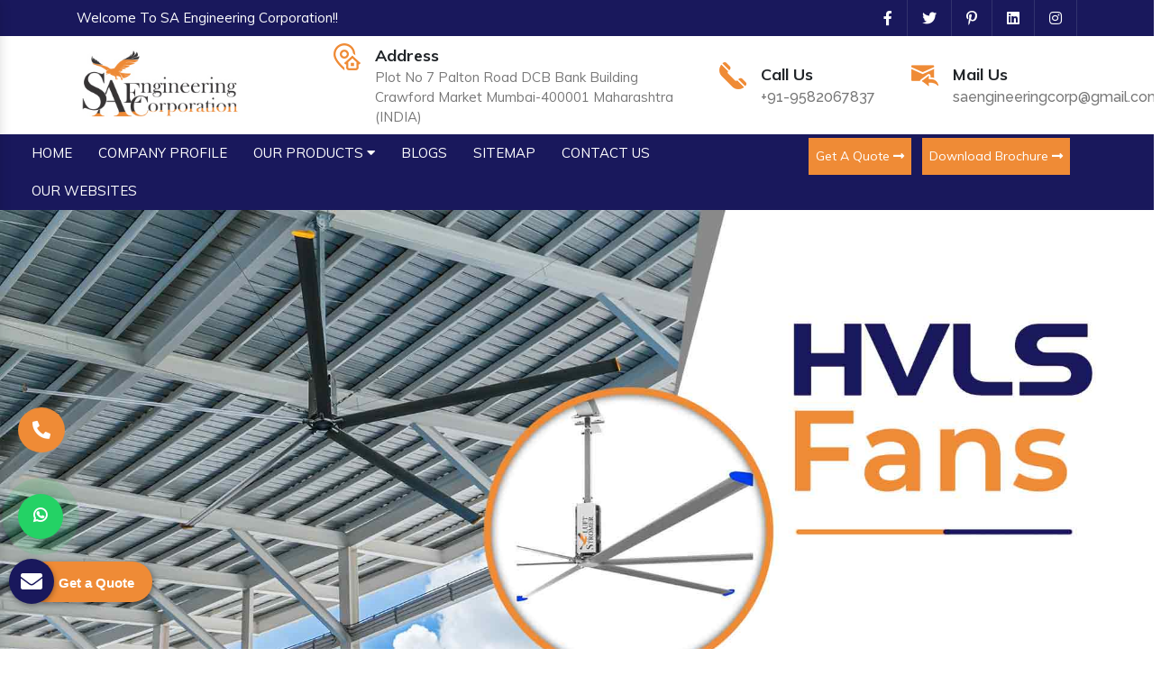

--- FILE ---
content_type: text/html; charset=UTF-8
request_url: https://www.saengicorp.com/pallikkunnu/
body_size: 12553
content:
<!doctype html>
<html lang="en">
<head>
<base href="https://www.saengicorp.com/">
<meta charset="utf-8">
<meta http-equiv="X-UA-Compatible" content="IE=edge">
<meta name="viewport" content="width=device-width, initial-scale=1">
<title>HVLS Fan Manufacturers In Pallikkunnu | Big Ceiling Fans | BLDC Fan Suppliers</title>
<meta name="description" content="SA Engineering Corporation is leading HVLS Fan Manufacturers in Pallikkunnu, Big Ceiling Fans, BLDC Fan Suppliers in Pallikkunnu, Exporters offer Tent Cooler, Helicopter Fan in Pallikkunnu" >
<meta name="keywords" content="HVLS Fan Manufacturers In Pallikkunnu, Big Ceiling Fans Suppliers In Pallikkunnu, BLDC Fan Exporters, Tent Cooler In Pallikkunnu, Helicopter Fan In Pallikkunnu, Industrial Cooler System In Pallikkunnu" >
<meta name="author" content="SA Engineering Corporation">
<link rel="canonical" href="https://www.saengicorp.com/pallikkunnu/">
<meta property="og:title" content="HVLS Fan Manufacturers In Pallikkunnu | Big Ceiling Fans | BLDC Fan Suppliers">
<meta property="og:site_name" content="SA Engineering Corporation">
<meta property="og:url" content=https://www.saengicorp.com/>
<meta property="og:description" content="SA Engineering Corporation is leading HVLS Fan Manufacturers in Pallikkunnu, Big Ceiling Fans, BLDC Fan Suppliers in Pallikkunnu, Exporters offer Tent Cooler, Helicopter Fan in Pallikkunnu">
<meta property="og:type" content=website>
<meta property="og:image" content=https://www.saengicorp.com/images/sa-engineering-corporation-logo.jpg>
<meta name="twitter:card" content="summary">
<meta name="twitter:site" content="@SAEnggCorp">
<meta name="twitter:title" content="HVLS Fan Manufacturers In Pallikkunnu | Big Ceiling Fans | BLDC Fan Suppliers">
<meta name="twitter:description" content="SA Engineering Corporation is leading HVLS Fan Manufacturers in Pallikkunnu, Big Ceiling Fans, BLDC Fan Suppliers in Pallikkunnu, Exporters offer Tent Cooler, Helicopter Fan in Pallikkunnu">
<meta name="twitter:image" content="https://www.saengicorp.com/images/sa-engineering-corporation-logo.jpg">


<meta name="distribution" content="global">
<meta name="language" content="English">
<meta name="rating" content="general">
<meta name="ROBOTS" content="index, follow">
<meta name="revisit-after" content="Daily">
<meta name="googlebot" content="index, follow">
<meta name="bingbot" content="index, follow">
<link rel="shortcut icon" type="image/x-icon" href="favicon.ico">
<link rel="stylesheet" href="https://webclickindia.co.in/smtp/css/mail.css">
<script>
document.write("<link rel=\"stylesheet\" href=\"saengicorp/css/bootstrap.min.css\" \/>");
document.write("<link rel=\"stylesheet\" href=\"saengicorp/css/all.min.css\" \/>");
document.write("<link rel=\"stylesheet\" href=\"saengicorp/css/scoop-horizontal.min.css\" \/>");
document.write("<link rel=\"stylesheet\" href=\"saengicorp/css/animate.css\" \/>");
document.write("<link rel=\"stylesheet\" href=\"saengicorp/css/responsive.css\" \/>");
document.write("<link rel=\"stylesheet\" href=\"saengicorp/css/ma5-menu.min.css\" \/>");
document.write("<link rel=\"stylesheet\" href=\"saengicorp/style.css\" \/>");
</script>
<!-- Global site tag (gtag.js) - Google Analytics -->
<script async src="https://www.googletagmanager.com/gtag/js?id=UA-158710777-1"></script>
<script>
  window.dataLayer = window.dataLayer || [];
  function gtag(){dataLayer.push(arguments);}
  gtag('js', new Date());

  gtag('config', 'UA-158710777-1');
</script>
<!-- Google tag (gtag.js) -->
<script async src="https://www.googletagmanager.com/gtag/js?id=AW-11150437357"></script>
<script>
  window.dataLayer = window.dataLayer || [];
  function gtag(){dataLayer.push(arguments);}
  gtag('js', new Date());

  gtag('config', 'AW-11150437357');
</script>
<!-- Google tag (gtag.js) -->
<script async src="https://www.googletagmanager.com/gtag/js?id=G-F3Q43Y8LEL"></script>
<script>
  window.dataLayer = window.dataLayer || [];
  function gtag(){dataLayer.push(arguments);}
  gtag('js', new Date());

  gtag('config', 'G-F3Q43Y8LEL');
</script>
<!-- Google Tag Manager -->
<script>(function(w,d,s,l,i){w[l]=w[l]||[];w[l].push({'gtm.start':
new Date().getTime(),event:'gtm.js'});var f=d.getElementsByTagName(s)[0],
j=d.createElement(s),dl=l!='dataLayer'?'&l='+l:'';j.async=true;j.src=
'https://www.googletagmanager.com/gtm.js?id='+i+dl;f.parentNode.insertBefore(j,f);
})(window,document,'script','dataLayer','GTM-T35CQBK');</script>
<!-- End Google Tag Manager -->

<script type="application/ld+json">
{
  "@context": "https://schema.org",
  "@type": "Organization",
  "name": "SA Engineering Corporation",
  "alternateName": "SA Engineering Corporation",
  "url": "https://www.saengicorp.com/",
  "logo": "https://www.saengicorp.com/images/sa-engineering-corporation-logo.jpg",
  "sameAs": [
    "https://www.facebook.com/SAEngineeringCorp/",
    "https://twitter.com/SAEnggCorp",
    "https://in.pinterest.com/saengineeringcorporation/",
    "https://www.linkedin.com/organization-guest/company/sa-engineering-corporation"
  ]
}
</script>


<script type="application/ld+json">
{
  "@context": "https://schema.org",
  "@type": "LocalBusiness",
  "name": "SA Engineering Corporation",
  "image": "https://www.saengicorp.com/images/sa-engineering-corporation-logo.jpg",
  "@id": "",
  "url": "https://www.saengicorp.com/",
  "telephone": "+91-9582067837",
  "address": {
    "@type": "PostalAddress",
    "streetAddress": "Plot No 7 Palton Road DCB Bank Building Crawford Market Mumbai-400001 Maharashtra (INDIA)",
    "addressLocality": "Mumbai",
    "postalCode": "400001",
    "addressCountry": "IN"
  },
  "geo": {
    "@type": "GeoCoordinates",
    "latitude": 18.947128,
    "longitude": 72.835661
  },
  "openingHoursSpecification": {
    "@type": "OpeningHoursSpecification",
    "dayOfWeek": [
      "Monday",
      "Tuesday",
      "Wednesday",
      "Thursday",
      "Friday",
      "Saturday",
      "Sunday"
    ],
    "opens": "08:00",
    "closes": "22:00"
  },
  "sameAs": [
    "https://www.facebook.com/SAEngineeringCorp/",
    "https://twitter.com/SAEnggCorp",
    "https://www.linkedin.com/organization-guest/company/sa-engineering-corporation",
    "https://in.pinterest.com/saengineeringcorporation/"
  ] 
}
</script>
<script type="application/ld+json">
{
  "@context": "https://schema.org/",
  "@type": "WebSite",
  "name": "SA Engineering Corporation",
  "url": "https://www.saengicorp.com/",
  "potentialAction": {
    "@type": "SearchAction",
    "target": "https://www.saengicorp.com/{search_term_string}",
    "query-input": "required name=search_term_string"
  }
}
</script>

</head><body>
<main>
	
<header>
<div class="container">
<div class="row">
<div class="col-xl-4 col-lg-4 col-md-6 col-sm-4 col-xs-12 welcome align-self-center">
<p class="text-white">Welcome To SA Engineering Corporation!!</p>
</div>
<div class="col-xl-8 col-lg-8 col-md-4 col-sm-8 col-xs-12 social-media align-self-center">
<ul class="d-flex float-right">
<li class="py-2"><a href="https://www.facebook.com/SAEngineeringCorp/" title="Facebook" target="_blank" class="mr-3"><i class="fab fa-facebook-f text-white ml-3"></i></a></li>
<li class="py-2"><a href="https://twitter.com/SAEnggCorp" title="Twitter" target="_blank" class="mr-3"><i class="fab fa-twitter text-white ml-3"></i></a></li>
<li class="py-2"><a href="https://in.pinterest.com/saengineeringcorporation/" title="Pinterest" target="_blank" class="mr-3"><i class="fab fa-pinterest-p text-white ml-3"></i></a></li>
<li class="py-2"><a href="https://www.linkedin.com/organization-guest/company/sa-engineering-corporation" title="Linkedin" target="_blank" class="mr-3"><i class="fab fa-linkedin text-white ml-3"></i></a></li>
<li class="py-2"><a href="https://www.instagram.com/saengineeringcorporation/" title="Instagram" target="_blank" class="mr-3"><i class="fab fa-instagram text-white ml-3"></i></a></li>
</ul>
</div>
</div>
</div>

<div class="logo-info bg-white py-2">
<div class="container">
<div class="row">
<div class="col-xl-3 col-lg-3 col-md-3 col-sm-3 col-xs-12 logo align-self-center wow fadeInLeft">
<a href="/pallikkunnu/" title="SA Engineering Corporation"><img src="images/sa-engineering-corporation-logo.jpg" title="SA Engineering Corporation" alt="SA Engineering Corporation" class="w-75"></a>
</div>

<div class="col-xl-9 col-lg-9 col-md-9 col-sm-9 col-xs-12 information align-self-center wow fadeInUp">
<div class="row display-none">
<div class="col-md-6 inner-infor align-self-center">
<div class="media">
<img class="mr-3" src="saengicorp/images/address.png" alt="mail" title="mail">
<div class="media-body">
<span class="mt-0 d-block">Address</span>
<p>Plot No 7 Palton Road DCB Bank Building Crawford Market Mumbai-400001 Maharashtra (INDIA)</p>											
</div>
</div>
</div>

<div class="col-md-3 inner-infor align-self-center">
<div class="media">
<img class="mr-3" src="saengicorp/images/call.png" alt="Call Now" title="call Now">
<div class="media-body">
<span class="mt-0 d-block">Call Us</span>
<a href="tel:+91-9582067837" class="hk-hide" title="+91-9582067837">+91-9582067837</a>
</div>
</div>
</div>

<div class="col-md-3 inner-infor align-self-center">
<div class="media">
<img class="mr-3" src="saengicorp/images/mail.png" alt="Email Us" title="Email Us">
<div class="media-body">
<span class="mt-0 d-block">Mail Us</span>
<a href="mailto:saengineeringcorp@gmail.com" title="saengineeringcorp@gmail.com">saengineeringcorp@gmail.com</a>
</div>
</div>
</div>
</div>
</div>
</div>
</div>
</div>
<!-- sticky -->
<div class="sticky bg-white">
<div class="container-fluid">
<div class="row">
<div class="col-12 nav-inner">
<div class="col-xl-8 col-lg-8 col-md-8 col-sm-8 col-xs-12">
<div id="scoop" class="scoop">
<div class="scoop-container">
<div class="scoop-main-container"> 
<nav class="scoop-navbar"> 
<div class="scoop-wrapper">
<div class="scoop-inner-navbar">
<ul class="scoop-item scoop-left-item">
<li class="">
<a href="/pallikkunnu/" title="Home" class="mr-4 text-white">
<span class="scoop-micon"></span>
<span class="scoop-mtext">Home</span>
<span class="scoop-mcaret"></span>
</a>
</li> 
<li class="">
<a href="company-profile.html" title="Company Profile" class="mr-4 text-white">
<span class="scoop-micon"></span>
<span class="scoop-mtext">Company Profile</span>
<span class="scoop-mcaret"></span>
</a>
</li>

<li class="scoop-hasmenu ">
<a href="pallikkunnu/products.html" title="Our Products"  class="mr-4 text-white">
<span class="scoop-micon"></span>
<span class="scoop-mtext">Our Products <i class="fas fa-caret-down"></i></span>
<span class="scoop-mcaret"></span>
</a>
<ul class="scoop-submenu">
<li class="  scoop-hasmenu ">
<a href="pallikkunnu/hvls-fans.html" title="HVLS Fans">
<span class="scoop-micon"><i class="  fas fa-caret-down "></i></span>
<span class="scoop-mtext">HVLS Fans</span>
<span class="scoop-mcaret"></span>
</a>
<ul class="scoop-submenu">
<li class=" ">
<a href="pallikkunnu/big-industrial-fan.html" title="Big Industrial Fan">
<span class="scoop-micon"><i class="fa fa-caret-right" aria-hidden="true"></i></span>
<span class="scoop-mtext">Big Industrial Fan</span>
<span class="scoop-mcaret"></span>
</a>
</li>
<li class=" ">
<a href="pallikkunnu/electric-hvls-fan.html" title="Electric HVLS Fan">
<span class="scoop-micon"><i class="fa fa-caret-right" aria-hidden="true"></i></span>
<span class="scoop-mtext">Electric HVLS Fan</span>
<span class="scoop-mcaret"></span>
</a>
</li>
<li class=" ">
<a href="pallikkunnu/gearless-hvls-fan.html" title="Gearless HVLS FAN">
<span class="scoop-micon"><i class="fa fa-caret-right" aria-hidden="true"></i></span>
<span class="scoop-mtext">Gearless HVLS FAN</span>
<span class="scoop-mcaret"></span>
</a>
</li>
<li class=" ">
<a href="pallikkunnu/hvls-ceiling-fan.html" title="HVLS Ceiling Fan">
<span class="scoop-micon"><i class="fa fa-caret-right" aria-hidden="true"></i></span>
<span class="scoop-mtext">HVLS Ceiling Fan</span>
<span class="scoop-mcaret"></span>
</a>
</li>
<li class=" ">
<a href="pallikkunnu/high-volume-low-speed-fan.html" title="High Volume Low Speed Fan">
<span class="scoop-micon"><i class="fa fa-caret-right" aria-hidden="true"></i></span>
<span class="scoop-mtext">High Volume Low Speed Fan</span>
<span class="scoop-mcaret"></span>
</a>
</li>
<li class=" ">
<a href="pallikkunnu/hvls-fan-for-ceramic-industry.html" title="HVLS Fan For Ceramic Industry">
<span class="scoop-micon"><i class="fa fa-caret-right" aria-hidden="true"></i></span>
<span class="scoop-mtext">HVLS Fan For Ceramic Industry</span>
<span class="scoop-mcaret"></span>
</a>
</li>
<li class=" ">
<a href="pallikkunnu/hvls-fan-for-factory-warehouse.html" title="HVLS Fan For Factory Warehouse">
<span class="scoop-micon"><i class="fa fa-caret-right" aria-hidden="true"></i></span>
<span class="scoop-mtext">HVLS Fan For Factory Warehouse</span>
<span class="scoop-mcaret"></span>
</a>
</li>
<li class=" ">
<a href="pallikkunnu/hvls-fan-for-agriculture.html" title="HVLS Fan For Agriculture">
<span class="scoop-micon"><i class="fa fa-caret-right" aria-hidden="true"></i></span>
<span class="scoop-mtext">HVLS Fan For Agriculture</span>
<span class="scoop-mcaret"></span>
</a>
</li>
<li class=" ">
<a href="pallikkunnu/hvls-fan-for-trussless-roof.html" title="HVLS Fan For Trussless Roof">
<span class="scoop-micon"><i class="fa fa-caret-right" aria-hidden="true"></i></span>
<span class="scoop-mtext">HVLS Fan For Trussless Roof</span>
<span class="scoop-mcaret"></span>
</a>
</li>
<li class=" ">
<a href="pallikkunnu/hvls-fan-for-commercial.html" title="HVLS Fan For Commercial">
<span class="scoop-micon"><i class="fa fa-caret-right" aria-hidden="true"></i></span>
<span class="scoop-mtext">HVLS Fan For Commercial</span>
<span class="scoop-mcaret"></span>
</a>
</li>
<li class=" ">
<a href="pallikkunnu/hvls-fan-for-restaurant.html" title="HVLS Fan For Restaurant">
<span class="scoop-micon"><i class="fa fa-caret-right" aria-hidden="true"></i></span>
<span class="scoop-mtext">HVLS Fan For Restaurant</span>
<span class="scoop-mcaret"></span>
</a>
</li>
<li class=" ">
<a href="pallikkunnu/hvls-fan-for-industrial-workshop.html" title="HVLS Fan For Industrial Workshop">
<span class="scoop-micon"><i class="fa fa-caret-right" aria-hidden="true"></i></span>
<span class="scoop-mtext">HVLS Fan For Industrial Workshop</span>
<span class="scoop-mcaret"></span>
</a>
</li>
<li class=" ">
<a href="pallikkunnu/hvls-fan-for-gaushala.html" title="HVLS Fan For Gaushala">
<span class="scoop-micon"><i class="fa fa-caret-right" aria-hidden="true"></i></span>
<span class="scoop-mtext">HVLS Fan For Gaushala</span>
<span class="scoop-mcaret"></span>
</a>
</li>
<li class=" ">
<a href="pallikkunnu/hvls-fan-for-school.html" title="HVLS Fan For School">
<span class="scoop-micon"><i class="fa fa-caret-right" aria-hidden="true"></i></span>
<span class="scoop-mtext">HVLS Fan For School</span>
<span class="scoop-mcaret"></span>
</a>
</li>
<li class=" ">
<a href="pallikkunnu/hvls-fan-for-church.html" title="HVLS Fan For Church">
<span class="scoop-micon"><i class="fa fa-caret-right" aria-hidden="true"></i></span>
<span class="scoop-mtext">HVLS Fan For Church</span>
<span class="scoop-mcaret"></span>
</a>
</li>
<li class=" ">
<a href="pallikkunnu/hvls-fan-for-warehouse.html" title="HVLS Fan For Warehouse">
<span class="scoop-micon"><i class="fa fa-caret-right" aria-hidden="true"></i></span>
<span class="scoop-mtext">HVLS Fan For Warehouse</span>
<span class="scoop-mcaret"></span>
</a>
</li>
<li class=" ">
<a href="pallikkunnu/industrial-heavy-duty-hvls-fan.html" title="Industrial Heavy Duty HVLS Fan">
<span class="scoop-micon"><i class="fa fa-caret-right" aria-hidden="true"></i></span>
<span class="scoop-mtext">Industrial Heavy Duty HVLS Fan</span>
<span class="scoop-mcaret"></span>
</a>
</li>
<li class=" ">
<a href="pallikkunnu/industrial-fans.html" title="Industrial Fans">
<span class="scoop-micon"><i class="fa fa-caret-right" aria-hidden="true"></i></span>
<span class="scoop-mtext">Industrial Fans</span>
<span class="scoop-mcaret"></span>
</a>
</li>
<li class=" ">
<a href="pallikkunnu/gearless-pmsm-fans.html" title="Gearless PMSM Fans">
<span class="scoop-micon"><i class="fa fa-caret-right" aria-hidden="true"></i></span>
<span class="scoop-mtext">Gearless PMSM Fans</span>
<span class="scoop-mcaret"></span>
</a>
</li>
<li class=" ">
<a href="pallikkunnu/pmsm-fans.html" title="PMSM Fans">
<span class="scoop-micon"><i class="fa fa-caret-right" aria-hidden="true"></i></span>
<span class="scoop-mtext">PMSM Fans</span>
<span class="scoop-mcaret"></span>
</a>
</li>
<li class=" ">
<a href="pallikkunnu/large-pmsm-fans.html" title="Large PMSM Fans">
<span class="scoop-micon"><i class="fa fa-caret-right" aria-hidden="true"></i></span>
<span class="scoop-mtext">Large PMSM Fans</span>
<span class="scoop-mcaret"></span>
</a>
</li>
<li class=" ">
<a href="pallikkunnu/large-industrial-pmsm-fans.html" title="Large Industrial PMSM Fans">
<span class="scoop-micon"><i class="fa fa-caret-right" aria-hidden="true"></i></span>
<span class="scoop-mtext">Large Industrial PMSM Fans</span>
<span class="scoop-mcaret"></span>
</a>
</li>
<li class=" ">
<a href="pallikkunnu/hvls-geared-fans.html" title="HVLS Geared Fans">
<span class="scoop-micon"><i class="fa fa-caret-right" aria-hidden="true"></i></span>
<span class="scoop-mtext">HVLS Geared Fans</span>
<span class="scoop-mcaret"></span>
</a>
</li>
<li class=" ">
<a href="pallikkunnu/geared-fans.html" title="Geared Fans">
<span class="scoop-micon"><i class="fa fa-caret-right" aria-hidden="true"></i></span>
<span class="scoop-mtext">Geared Fans</span>
<span class="scoop-mcaret"></span>
</a>
</li>
<li class=" ">
<a href="pallikkunnu/large-geared-fans.html" title="Large Geared Fans">
<span class="scoop-micon"><i class="fa fa-caret-right" aria-hidden="true"></i></span>
<span class="scoop-mtext">Large Geared Fans</span>
<span class="scoop-mcaret"></span>
</a>
</li>
<li class=" ">
<a href="pallikkunnu/geared-fans-for-industries.html" title="Geared Fans For Industries">
<span class="scoop-micon"><i class="fa fa-caret-right" aria-hidden="true"></i></span>
<span class="scoop-mtext">Geared Fans For Industries</span>
<span class="scoop-mcaret"></span>
</a>
</li>
<li class=" ">
<a href="pallikkunnu/pole-fans.html" title="Pole Fans">
<span class="scoop-micon"><i class="fa fa-caret-right" aria-hidden="true"></i></span>
<span class="scoop-mtext">Pole Fans</span>
<span class="scoop-mcaret"></span>
</a>
</li>
<li class=" ">
<a href="pallikkunnu/jumbo-ceiling-fans.html" title="Jumbo Ceiling Fans">
<span class="scoop-micon"><i class="fa fa-caret-right" aria-hidden="true"></i></span>
<span class="scoop-mtext">Jumbo Ceiling Fans</span>
<span class="scoop-mcaret"></span>
</a>
</li>
<li class=" ">
<a href="pallikkunnu/giant-fans.html" title="Giant Fans">
<span class="scoop-micon"><i class="fa fa-caret-right" aria-hidden="true"></i></span>
<span class="scoop-mtext">Giant Fans</span>
<span class="scoop-mcaret"></span>
</a>
</li>
<li class=" ">
<a href="pallikkunnu/giant-industrial-fans.html" title="Giant Industrial Fans">
<span class="scoop-micon"><i class="fa fa-caret-right" aria-hidden="true"></i></span>
<span class="scoop-mtext">Giant Industrial Fans</span>
<span class="scoop-mcaret"></span>
</a>
</li>
<li class=" ">
<a href="pallikkunnu/ldls-fans.html" title="LDLS Fans">
<span class="scoop-micon"><i class="fa fa-caret-right" aria-hidden="true"></i></span>
<span class="scoop-mtext">LDLS Fans</span>
<span class="scoop-mcaret"></span>
</a>
</li>
<li class=" ">
<a href="pallikkunnu/large-diameter-fans.html" title="Large Diameter Fans">
<span class="scoop-micon"><i class="fa fa-caret-right" aria-hidden="true"></i></span>
<span class="scoop-mtext">Large Diameter Fans</span>
<span class="scoop-mcaret"></span>
</a>
</li>
<li class=" ">
<a href="pallikkunnu/large-diameter-low-speed-fans.html" title="Large Diameter Low Speed Fans">
<span class="scoop-micon"><i class="fa fa-caret-right" aria-hidden="true"></i></span>
<span class="scoop-mtext">Large Diameter Low Speed Fans</span>
<span class="scoop-mcaret"></span>
</a>
</li>
<li class=" ">
<a href="pallikkunnu/commercial-hvls-fans.html" title="Commercial HVLS Fans">
<span class="scoop-micon"><i class="fa fa-caret-right" aria-hidden="true"></i></span>
<span class="scoop-mtext">Commercial HVLS Fans</span>
<span class="scoop-mcaret"></span>
</a>
</li>
<li class=" ">
<a href="pallikkunnu/commercial-large-fans.html" title="Commercial Large Fans">
<span class="scoop-micon"><i class="fa fa-caret-right" aria-hidden="true"></i></span>
<span class="scoop-mtext">Commercial Large Fans</span>
<span class="scoop-mcaret"></span>
</a>
</li>
</ul>
</li>
<li class="  scoop-hasmenu ">
<a href="pallikkunnu/industrial-ceiling-fan.html" title="Industrial Ceiling Fan">
<span class="scoop-micon"><i class="  fas fa-caret-down "></i></span>
<span class="scoop-mtext">Industrial Ceiling Fan</span>
<span class="scoop-mcaret"></span>
</a>
<ul class="scoop-submenu">
<li class=" ">
<a href="pallikkunnu/big-ceiling-fan.html" title="Big Ceiling Fan">
<span class="scoop-micon"><i class="fa fa-caret-right" aria-hidden="true"></i></span>
<span class="scoop-mtext">Big Ceiling Fan</span>
<span class="scoop-mcaret"></span>
</a>
</li>
<li class=" ">
<a href="pallikkunnu/large-ceiling-fan.html" title="Large Ceiling Fan">
<span class="scoop-micon"><i class="fa fa-caret-right" aria-hidden="true"></i></span>
<span class="scoop-mtext">Large Ceiling Fan</span>
<span class="scoop-mcaret"></span>
</a>
</li>
<li class=" ">
<a href="pallikkunnu/large-industrial-ceiling-fan.html" title="Large Industrial Ceiling Fan">
<span class="scoop-micon"><i class="fa fa-caret-right" aria-hidden="true"></i></span>
<span class="scoop-mtext">Large Industrial Ceiling Fan</span>
<span class="scoop-mcaret"></span>
</a>
</li>
<li class=" ">
<a href="pallikkunnu/heavy-industrial-ceiling-fan.html" title="Heavy Industrial Ceiling Fan">
<span class="scoop-micon"><i class="fa fa-caret-right" aria-hidden="true"></i></span>
<span class="scoop-mtext">Heavy Industrial Ceiling Fan</span>
<span class="scoop-mcaret"></span>
</a>
</li>
</ul>
</li>
<li class=" ">
<a href="pallikkunnu/giant-fan.html" title="Giant Fan">
<span class="scoop-micon"><i class="  fas fa-caret-right "></i></span>
<span class="scoop-mtext">Giant Fan</span>
<span class="scoop-mcaret"></span>
</a>
</li>
<li class=" ">
<a href="pallikkunnu/bldc-fan.html" title="BLDC Fan">
<span class="scoop-micon"><i class="  fas fa-caret-right "></i></span>
<span class="scoop-mtext">BLDC Fan</span>
<span class="scoop-mcaret"></span>
</a>
</li>
<li class=" ">
<a href="pallikkunnu/helicopter-fan.html" title="Helicopter Fan">
<span class="scoop-micon"><i class="  fas fa-caret-right "></i></span>
<span class="scoop-mtext">Helicopter Fan</span>
<span class="scoop-mcaret"></span>
</a>
</li>
<li class=" ">
<a href="pallikkunnu/railway-station-fan.html" title="Railway Station Fan">
<span class="scoop-micon"><i class="  fas fa-caret-right "></i></span>
<span class="scoop-mtext">Railway Station Fan</span>
<span class="scoop-mcaret"></span>
</a>
</li>
<li class=" ">
<a href="pallikkunnu/big-fans-for-railway-stations.html" title="Big Fans For Railway Stations">
<span class="scoop-micon"><i class="  fas fa-caret-right "></i></span>
<span class="scoop-mtext">Big Fans For Railway Stations</span>
<span class="scoop-mcaret"></span>
</a>
</li>
<li class=" ">
<a href="pallikkunnu/industrial-metal-exhaust-fan.html" title="Industrial Metal Exhaust Fan">
<span class="scoop-micon"><i class="  fas fa-caret-right "></i></span>
<span class="scoop-mtext">Industrial Metal Exhaust Fan</span>
<span class="scoop-mcaret"></span>
</a>
</li>
<li class=" ">
<a href="pallikkunnu/direct-drive-metal-exhaust-fan.html" title="Direct Drive Metal Exhaust Fan">
<span class="scoop-micon"><i class="  fas fa-caret-right "></i></span>
<span class="scoop-mtext">Direct Drive Metal Exhaust Fan</span>
<span class="scoop-mcaret"></span>
</a>
</li>
<li class=" ">
<a href="pallikkunnu/tent-cooler.html" title="Tent Cooler">
<span class="scoop-micon"><i class="  fas fa-caret-right "></i></span>
<span class="scoop-mtext">Tent Cooler</span>
<span class="scoop-mcaret"></span>
</a>
</li>
<li class=" ">
<a href="pallikkunnu/jumbo-air-cooler.html" title="Jumbo Air Cooler">
<span class="scoop-micon"><i class="  fas fa-caret-right "></i></span>
<span class="scoop-mtext">Jumbo Air Cooler</span>
<span class="scoop-mcaret"></span>
</a>
</li>
<li class=" ">
<a href="pallikkunnu/industrial-evaporative-cooler.html" title="Industrial Evaporative Cooler">
<span class="scoop-micon"><i class="  fas fa-caret-right "></i></span>
<span class="scoop-mtext">Industrial Evaporative Cooler</span>
<span class="scoop-mcaret"></span>
</a>
</li>
<li class=" ">
<a href="pallikkunnu/air-cooler-unit.html" title="Air Cooler Unit">
<span class="scoop-micon"><i class="  fas fa-caret-right "></i></span>
<span class="scoop-mtext">Air Cooler Unit</span>
<span class="scoop-mcaret"></span>
</a>
</li>
<li class=" ">
<a href="pallikkunnu/industrial-cooler-system.html" title="Industrial Cooler System">
<span class="scoop-micon"><i class="  fas fa-caret-right "></i></span>
<span class="scoop-mtext">Industrial Cooler System</span>
<span class="scoop-mcaret"></span>
</a>
</li>
</ul>
</li>  

<li class="">
<a href="blog.html" title="Blogs" class="mr-4 text-white">
<span class="scoop-micon"></span>
<span class="scoop-mtext">Blogs</span>
<span class="scoop-mcaret"></span>
</a>
</li>  

<li class="">
<a href="sitemap.html" title="Sitemap" class="mr-4 text-white">
<span class="scoop-micon"></span>
<span class="scoop-mtext">Sitemap</span>
<span class="scoop-mcaret"></span>
</a>
</li> 

<li class="">
<a href="contact-us.html" title="Contact Us" class="mr-4 text-white">
<span class="scoop-micon"></span>
<span class="scoop-mtext">Contact Us</span>
<span class="scoop-mcaret"></span>
</a>
</li> 


<li class="">
<a href="our-websites.html" title="Our Websites"  class="mr-4 text-white">
<span class="scoop-micon"></span>
<span class="scoop-mtext">Our Websites</span>
<span class="scoop-mcaret"></span>
</a>
</li> 

</ul>               
</div>
</div>
</nav>
</div>
</div>
</div>
</div>

<div class="col-xl-4 col-lg-4 col-md-4 col-sm-4 col-xs-12 under-two-list float-left">
<ul class="text-center">
<li class="list-inline-item"><a href="contact-us.html" title="Get A Quote" class="float-right text-white">Get A Quote <i class="fas fa-long-arrow-alt-right"></i></a></li>

<li class="list-inline-item"><a href="saengicorp/images/saengicorp.pdf" title="Download Brochure" class="float-right text-white" target="_blank">Download Brochure <i class="fas fa-long-arrow-alt-right"></i></a></li>
</ul>
</div>

<!-- <div class="col-xl-3 col-lg-3 col-md-3 col-sm-2 col-xs-12 get-to-quate float-right">
<a href="contact-us.html" title="Get A Quote" class="float-right text-white">Get A Quote <i class="fas fa-long-arrow-alt-right"></i></a>
</div>

<div class="col-xl-1 col-lg-1 col-md-1 col-sm-2 col-xs-12 get-to-quate float-right">
<a href="saengicorp/images/saengicorp.pdf" target="_blank" title="Get A Quote" class="float-right text-white">Download Brochure<i class="fas fa-solid fa-file-pdf"></i></a>
</div> -->
</div>
</div>
</div>
</div>
</header>


<nav class="navbar navbar-expand-md navbar-light mobile-menu">
<button class="ma5menu__toggle" type="button">
<span class="ma5menu__icon-toggle"></span> <span class="ma5menu__sr-only">Menu</span>
</button>
<div style="display: none;">
<ul class="site-menu">
<li><a href="/pallikkunnu/" title="Home">Home</a></li>

<li><a href="company-profile.html" title="Company Profile">Company Profile</a></li>

<li><a href="pallikkunnu/products.html" title="Our Products">Our Products</a>

<ul>
<li><a href="pallikkunnu/hvls-fans.html" title="HVLS Fans">HVLS Fans</a>
<ul>
<li><a href="pallikkunnu/big-industrial-fan.html" title="Big Industrial Fan">Big Industrial Fan</a></li>
<li><a href="pallikkunnu/electric-hvls-fan.html" title="Electric HVLS Fan">Electric HVLS Fan</a></li>
<li><a href="pallikkunnu/gearless-hvls-fan.html" title="Gearless HVLS FAN">Gearless HVLS FAN</a></li>
<li><a href="pallikkunnu/hvls-ceiling-fan.html" title="HVLS Ceiling Fan">HVLS Ceiling Fan</a></li>
<li><a href="pallikkunnu/high-volume-low-speed-fan.html" title="High Volume Low Speed Fan">High Volume Low Speed Fan</a></li>
<li><a href="pallikkunnu/hvls-fan-for-ceramic-industry.html" title="HVLS Fan For Ceramic Industry">HVLS Fan For Ceramic Industry</a></li>
<li><a href="pallikkunnu/hvls-fan-for-factory-warehouse.html" title="HVLS Fan For Factory Warehouse">HVLS Fan For Factory Warehouse</a></li>
<li><a href="pallikkunnu/hvls-fan-for-agriculture.html" title="HVLS Fan For Agriculture">HVLS Fan For Agriculture</a></li>
<li><a href="pallikkunnu/hvls-fan-for-trussless-roof.html" title="HVLS Fan For Trussless Roof">HVLS Fan For Trussless Roof</a></li>
<li><a href="pallikkunnu/hvls-fan-for-commercial.html" title="HVLS Fan For Commercial">HVLS Fan For Commercial</a></li>
<li><a href="pallikkunnu/hvls-fan-for-restaurant.html" title="HVLS Fan For Restaurant">HVLS Fan For Restaurant</a></li>
<li><a href="pallikkunnu/hvls-fan-for-industrial-workshop.html" title="HVLS Fan For Industrial Workshop">HVLS Fan For Industrial Workshop</a></li>
<li><a href="pallikkunnu/hvls-fan-for-gaushala.html" title="HVLS Fan For Gaushala">HVLS Fan For Gaushala</a></li>
<li><a href="pallikkunnu/hvls-fan-for-school.html" title="HVLS Fan For School">HVLS Fan For School</a></li>
<li><a href="pallikkunnu/hvls-fan-for-church.html" title="HVLS Fan For Church">HVLS Fan For Church</a></li>
<li><a href="pallikkunnu/hvls-fan-for-warehouse.html" title="HVLS Fan For Warehouse">HVLS Fan For Warehouse</a></li>
<li><a href="pallikkunnu/industrial-heavy-duty-hvls-fan.html" title="Industrial Heavy Duty HVLS Fan">Industrial Heavy Duty HVLS Fan</a></li>
<li><a href="pallikkunnu/industrial-fans.html" title="Industrial Fans">Industrial Fans</a></li>
<li><a href="pallikkunnu/gearless-pmsm-fans.html" title="Gearless PMSM Fans">Gearless PMSM Fans</a></li>
<li><a href="pallikkunnu/pmsm-fans.html" title="PMSM Fans">PMSM Fans</a></li>
<li><a href="pallikkunnu/large-pmsm-fans.html" title="Large PMSM Fans">Large PMSM Fans</a></li>
<li><a href="pallikkunnu/large-industrial-pmsm-fans.html" title="Large Industrial PMSM Fans">Large Industrial PMSM Fans</a></li>
<li><a href="pallikkunnu/hvls-geared-fans.html" title="HVLS Geared Fans">HVLS Geared Fans</a></li>
<li><a href="pallikkunnu/geared-fans.html" title="Geared Fans">Geared Fans</a></li>
<li><a href="pallikkunnu/large-geared-fans.html" title="Large Geared Fans">Large Geared Fans</a></li>
<li><a href="pallikkunnu/geared-fans-for-industries.html" title="Geared Fans For Industries">Geared Fans For Industries</a></li>
<li><a href="pallikkunnu/pole-fans.html" title="Pole Fans">Pole Fans</a></li>
<li><a href="pallikkunnu/jumbo-ceiling-fans.html" title="Jumbo Ceiling Fans">Jumbo Ceiling Fans</a></li>
<li><a href="pallikkunnu/giant-fans.html" title="Giant Fans">Giant Fans</a></li>
<li><a href="pallikkunnu/giant-industrial-fans.html" title="Giant Industrial Fans">Giant Industrial Fans</a></li>
<li><a href="pallikkunnu/ldls-fans.html" title="LDLS Fans">LDLS Fans</a></li>
<li><a href="pallikkunnu/large-diameter-fans.html" title="Large Diameter Fans">Large Diameter Fans</a></li>
<li><a href="pallikkunnu/large-diameter-low-speed-fans.html" title="Large Diameter Low Speed Fans">Large Diameter Low Speed Fans</a></li>
<li><a href="pallikkunnu/commercial-hvls-fans.html" title="Commercial HVLS Fans">Commercial HVLS Fans</a></li>
<li><a href="pallikkunnu/commercial-large-fans.html" title="Commercial Large Fans">Commercial Large Fans</a></li>
</ul>
</li>
<li><a href="pallikkunnu/industrial-ceiling-fan.html" title="Industrial Ceiling Fan">Industrial Ceiling Fan</a>
<ul>
<li><a href="pallikkunnu/big-ceiling-fan.html" title="Big Ceiling Fan">Big Ceiling Fan</a></li>
<li><a href="pallikkunnu/large-ceiling-fan.html" title="Large Ceiling Fan">Large Ceiling Fan</a></li>
<li><a href="pallikkunnu/large-industrial-ceiling-fan.html" title="Large Industrial Ceiling Fan">Large Industrial Ceiling Fan</a></li>
<li><a href="pallikkunnu/heavy-industrial-ceiling-fan.html" title="Heavy Industrial Ceiling Fan">Heavy Industrial Ceiling Fan</a></li>
</ul>
</li>
<li><a href="pallikkunnu/giant-fan.html" title="Giant Fan">Giant Fan</a>
</li>
<li><a href="pallikkunnu/bldc-fan.html" title="BLDC Fan">BLDC Fan</a>
</li>
<li><a href="pallikkunnu/helicopter-fan.html" title="Helicopter Fan">Helicopter Fan</a>
</li>
<li><a href="pallikkunnu/railway-station-fan.html" title="Railway Station Fan">Railway Station Fan</a>
</li>
<li><a href="pallikkunnu/big-fans-for-railway-stations.html" title="Big Fans For Railway Stations">Big Fans For Railway Stations</a>
</li>
<li><a href="pallikkunnu/industrial-metal-exhaust-fan.html" title="Industrial Metal Exhaust Fan">Industrial Metal Exhaust Fan</a>
</li>
<li><a href="pallikkunnu/direct-drive-metal-exhaust-fan.html" title="Direct Drive Metal Exhaust Fan">Direct Drive Metal Exhaust Fan</a>
</li>
<li><a href="pallikkunnu/tent-cooler.html" title="Tent Cooler">Tent Cooler</a>
</li>
<li><a href="pallikkunnu/jumbo-air-cooler.html" title="Jumbo Air Cooler">Jumbo Air Cooler</a>
</li>
<li><a href="pallikkunnu/industrial-evaporative-cooler.html" title="Industrial Evaporative Cooler">Industrial Evaporative Cooler</a>
</li>
<li><a href="pallikkunnu/air-cooler-unit.html" title="Air Cooler Unit">Air Cooler Unit</a>
</li>
<li><a href="pallikkunnu/industrial-cooler-system.html" title="Industrial Cooler System">Industrial Cooler System</a>
</li>
</ul>					
</li>

<li><a href="blog.html" title="Blogs">Blogs</a></li>

<li><a href="sitemap.html" title="Sitemap">Sitemap</a></li>

<li><a href="contact-us.html" title="Contact Us">Contact Us</a></li>
</ul>
</div>
</nav>	<div id="carouselExampleIndicators" class="carousel slide carousel-fade wow zoomIn" data-ride="carousel">
		<ol class="carousel-indicators">
						<li data-target="#carouselExampleIndicators" data-slide-to="0" class="active"></li>
						<li data-target="#carouselExampleIndicators" data-slide-to="1" class=""></li>
						<li data-target="#carouselExampleIndicators" data-slide-to="2" class=""></li>
					</ol>
		<div class="carousel-inner">
						<div class="carousel-item active">
				<img class="d-block w-100" src="images/banners/img-banner1.jpg" alt="HVLS Fan" title="HVLS Fan">
			</div>
						<div class="carousel-item ">
				<img class="d-block w-100" src="images/banners/img-banner2.jpg" alt="Luft Stromer Commercial HVLS Fan" title="Luft Stromer Commercial HVLS Fan">
			</div>
						<div class="carousel-item ">
				<img class="d-block w-100" src="images/banners/img-banner3.jpg" alt="Industrial HVLS Fan" title="Industrial HVLS Fan">
			</div>
					</div>
		<a class="carousel-control-prev" href="#carouselExampleIndicators" role="button" data-slide="prev">
			<span class="carousel-control-prev-icon" aria-hidden="true"></span>
			<span class="sr-only">Previous</span>
		</a>
		<a class="carousel-control-next" href="#carouselExampleIndicators" role="button" data-slide="next">
			<span class="carousel-control-next-icon" aria-hidden="true"></span>
			<span class="sr-only">Next</span>
		</a>
	</div><!-- <style>
span.text-center.font-weight-bold {
    text-align: center !important;
    display: block;
}
</style> -->
	<section class="about-section py-5">
		<div class="behide-animation">
			<img src="saengicorp/images/fan.png" alt="HVLS Fan Manufacturers In Pallikkunnu" title="HVLS Fan Manufacturers In Pallikkunnu" class="w-75">
		</div>
		<div class="container">
			<div class="main-title">
				<span class="text-center font-weight-bold">Welcome to SA Engineering Corporation</span>
				<h1 class="text-center font-weight-bold mb-5">HVLS Fan Manufacturers In Pallikkunnu</h1>
			</div>
			<div class="row">
				<div class="col-xl-4 col-lg-4 col-md-4 col-sm-4 col-xs-12 behide-img">
					<img src="images/sitepages/home-promotional-page.jpg" alt="HVLS Fan Manufacturers In Pallikkunnu" title="HVLS Fan Manufacturers In Pallikkunnu" class="w-100 poisiton-absolute">
					<div id="owl-demo" class="owl-carousel">
												<div class="item">
								
							<img src="images/products/img-hvls-fans.jpg" alt="HVLS Fans" title="HVLS Fans" class="w-100">
						</div>
												<div class="item">
								
							<img src="images/products/img-hvls-ceiling-fan.jpg" alt="HVLS Ceiling Fan" title="HVLS Ceiling Fan" class="w-100">
						</div>
												<div class="item">
								
							<img src="images/products/img-hvls-fan-for-trussless-roof.jpg" alt="HVLS Fan For Trussless Roof" title="HVLS Fan For Trussless Roof" class="w-100">
						</div>
												<div class="item">
								
							<img src="images/products/img-industrial-ceiling-fan.jpg" alt="Industrial Ceiling Fan" title="Industrial Ceiling Fan" class="w-100">
						</div>
												<div class="item">
								
							<img src="images/products/img-industrial-metal-exhaust-fan.jpg" alt="Industrial Metal Exhaust Fan" title="Industrial Metal Exhaust Fan" class="w-100">
						</div>
												<div class="item">
								
							<img src="images/products/img-air-cooler-unit.jpg" alt="Air Cooler Unit" title="Air Cooler Unit" class="w-100">
						</div>
											</div>
				</div>
				<div class="col-xl-8 col-lg-8 col-md-8 col-sm-8 col-xs-12 about-text p-5 wow fadeInDown">
					<div class="padding-zero pl-5 ml-5"><p style="text-align:justify"><strong>SA Engineering Corporation</strong> is one of the trusted<strong> HVLS Fan Manufacturers in Pallikkunnu</strong>. We aim to improve air circulation, comfort, and energy efficiency in big indoor environments by providing state-of-the-art solutions for various businesses. Our commitment to quality, constant growth and customer satisfaction has helped us mark our position in the niche. We make product designing, manufacturing and timely transportation possible, as every process of ours is run and supervised by experts and professional people.<br />
 </p>

<p style="text-align:justify">Our products are known for delivering efficient and productive solutions at industry-leading prices. We offer <strong><a href="https://www.saengicorp.com/big-ceiling-fan.html">Big Ceiling Fan</a>, Tent Cooler, Helicopter Fan, Industrial Cooler System in Pallikkunnu</strong> at industry-leading prices that can benefit our clients and their process. As top Commercial HVLS fan manufacturers in Pallikkunnu, our goal is to satisfy and even surpass our client&#39;s expectations.<br />
 </p>

<p style="text-align:justify">To ensure that every products operates at its best for many years, our fans are created using precision engineering, cutting-edge technology, and environmentally friendly methods. We have the right resources and highly efficient products available for our customers to choose from. Our experts keep their eyes on manufacturing, testing and packing to ensure only the right quality will reach you.<br />
 </p>

<p style="text-align:justify">As one of the noted<strong> BLDC Fan Exporters and Suppliers in Pallikkunnu</strong>, we’d be glad to help you buy the right HVLS or <a href="https://www.saengicorp.com/industrial-fans.html"><strong>Industrial Fan</strong></a> for your industry. Our wide selection of HVLS fans is made to maximise airflow, lower energy expenses, and improve comfort in expansive spaces. We have the ideal fan solution for any large indoor facility, including factories, warehouses, gyms, showrooms, and more. Interested to buy? Reach us today. We are here to assist you.</p>
</div>
				</div>
                <div class="col-xl-12 col-lg-12 col-md-12 col-sm-12 col-xs-12 about-text p-5 wow fadeInDown">
					<div class="padding-zero pl-5 ml-5"><h2 style="text-align:justify">Our Expertise</h2>

<p style="text-align:justify">We offer a diverse range of engineering solutions, including:</p>

<ul>
	<li style="text-align:justify"><strong>Industrial Fans & Ventilation Systems</strong> – High-performance fans for industrial, commercial, and transportation applications.</li>
	<li style="text-align:justify"><strong>HVLS (High Volume Low Speed) Fans</strong> – Energy-efficient large-diameter fans for enhanced airflow and temperature control.</li>
	<li style="text-align:justify"><strong>Customized Engineering Solutions</strong> – Tailored designs and solutions for unique industrial requirements.</li>
	<li style="text-align:justify"><strong>Manufacturing & Automation Equipment</strong> – Precision machinery to optimize production and efficiency.</li>
	<li style="text-align:justify"><strong>Structural & Mechanical Fabrication</strong> – Expertly crafted metal structures and components for industrial use.</li>
</ul>

<h2 style="text-align:justify">Why Choose Us?</h2>

<ul>
	<li style="text-align:justify"><strong>Industry Expertise</strong> – Years of experience in providing innovative engineering solutions.</li>
	<li style="text-align:justify"><strong>Quality Assurance</strong> – Stringent quality control measures to ensure reliability and durability.</li>
	<li style="text-align:justify"><strong>Cutting-Edge Technology</strong> – Advanced manufacturing processes for superior performance.</li>
	<li style="text-align:justify"><strong>Customer-Centric Approach</strong> – Customized solutions to meet client-specific requirements.</li>
	<li style="text-align:justify"><strong>Sustainability & Efficiency</strong> – Eco-friendly and energy-efficient products designed for long-term savings.</li>
</ul>

<h2 style="text-align:justify">Industries We Serve</h2>

<p style="text-align:justify">We caters to a wide range of industries, including:</p>

<ul>
	<li style="text-align:justify">Manufacturing & Industrial Plants</li>
	<li style="text-align:justify">Warehousing & Logistics</li>
	<li style="text-align:justify">Railway & Transportation</li>
	<li style="text-align:justify">Commercial & Retail Spaces</li>
	<li style="text-align:justify">Agricultural & Food Processing</li>
	<li style="text-align:justify">Sports & Entertainment Venues</li>
</ul>
</div>
				</div>
			</div>
		</div>
	</section>
	
	<div class="section-block-bg" style="background-image: url('saengicorp/images/bg5.jpg');">
		<div class="container">
			<div class="section-heading text-center">
				<h2 class="pb-3 text-capitalize font-weight-bold">Top 10 Industrial HVLS Fan Manufacturers</h2>
				<p>We are considered as the top 10 Industrial HVLS Fan Manufacturers in India; proffer unmatched quality HVLS Fan for various sectors. We render, Commercial Large Fans, Jumbo Ceiling Fans, Large PMSM Fans, Giant Industrial Fans, LDLS Fans, Industrial Fans, Geared Fans, Commercial HVLS Fans, Large Industrial PMSM Fans, Large Industrial PMSM Fans, Large Geared Fans, HVLS Geared Fans, PMSM Fans, Large Diameter Fans, Giant Fans, Large PMSM Fans, Gearless PMSM Fans, Large Diameter Low Speed Fans, PMSM Fans, Geared Fans For Industries, Pole Fans and much more. Share your requirement with us today.</p>
			</div>
			<div class="row mt-30">
								<div class="col-xl-4 col-lg-4 col-md-6 col-sm-12 col-xs-12 fan-box wow fadeInLeft">
					<div class="service-block">
							
						<img src="images/products/img-hvls-fans.jpg" title="HVLS Fans In Pallikkunnu" alt="HVLS Fans In Pallikkunnu" class="w-100 border">
						<div class="service-block-content">
							<p class="pro-h4d">HVLS Fans</p>
							<p>HVLS Fan is High-Performance Industrial Fan, designed to be used in large industrial areas, warehouses and other commercial and industrial settings.</p>
							<a href="pallikkunnu/hvls-fans.html" title="HVLS Fans In Pallikkunnu" class="service-block-content-button">
							<i class="fas fa-arrow-right"></i></a>
						</div>
					</div>
				</div>
								<div class="col-xl-4 col-lg-4 col-md-6 col-sm-12 col-xs-12 fan-box wow fadeInLeft">
					<div class="service-block">
							
						<img src="images/products/img-hvls-ceiling-fan.jpg" title="HVLS Ceiling Fan In Pallikkunnu" alt="HVLS Ceiling Fan In Pallikkunnu" class="w-100 border">
						<div class="service-block-content">
							<p class="pro-h4d">HVLS Ceiling Fan</p>
							<p>HVLS Ceiling Fan is a real relief that offers great comfort and has extra-long, slow turning blades&nbsp;that help to move a great deal of air.</p>
							<a href="pallikkunnu/hvls-ceiling-fan.html" title="HVLS Ceiling Fan In Pallikkunnu" class="service-block-content-button">
							<i class="fas fa-arrow-right"></i></a>
						</div>
					</div>
				</div>
								<div class="col-xl-4 col-lg-4 col-md-6 col-sm-12 col-xs-12 fan-box wow fadeInLeft">
					<div class="service-block">
							
						<img src="images/products/img-hvls-fan-for-trussless-roof.jpg" title="HVLS Fan For Trussless Roof In Pallikkunnu" alt="HVLS Fan For Trussless Roof In Pallikkunnu" class="w-100 border">
						<div class="service-block-content">
							<p class="pro-h4d">HVLS Fan For Trussless Roof</p>
							<p>Looking for HVLS Fan For Trussless Roof? SA Engineering Corporation got you covered. These fans are specially designed.</p>
							<a href="pallikkunnu/hvls-fan-for-trussless-roof.html" title="HVLS Fan For Trussless Roof In Pallikkunnu" class="service-block-content-button">
							<i class="fas fa-arrow-right"></i></a>
						</div>
					</div>
				</div>
								<div class="col-xl-4 col-lg-4 col-md-6 col-sm-12 col-xs-12 fan-box wow fadeInLeft">
					<div class="service-block">
							
						<img src="images/products/img-industrial-ceiling-fan.jpg" title="Industrial Ceiling Fan In Pallikkunnu" alt="Industrial Ceiling Fan In Pallikkunnu" class="w-100 border">
						<div class="service-block-content">
							<p class="pro-h4d">Industrial Ceiling Fan</p>
							<p>Industrial Ceiling Fan is perfect for factories and warehouses because it spread air throughout the facility without increasing your cost.</p>
							<a href="pallikkunnu/industrial-ceiling-fan.html" title="Industrial Ceiling Fan In Pallikkunnu" class="service-block-content-button">
							<i class="fas fa-arrow-right"></i></a>
						</div>
					</div>
				</div>
								<div class="col-xl-4 col-lg-4 col-md-6 col-sm-12 col-xs-12 fan-box wow fadeInLeft">
					<div class="service-block">
							
						<img src="images/products/img-industrial-metal-exhaust-fan.jpg" title="Industrial Metal Exhaust Fan In Pallikkunnu" alt="Industrial Metal Exhaust Fan In Pallikkunnu" class="w-100 border">
						<div class="service-block-content">
							<p class="pro-h4d">Industrial Metal Exhaust Fan</p>
							<p>Searching for one of the paramount Industrial Metal Exhaust Fan Manufacturers in Mumbai, Maharashtra?</p>
							<a href="pallikkunnu/industrial-metal-exhaust-fan.html" title="Industrial Metal Exhaust Fan In Pallikkunnu" class="service-block-content-button">
							<i class="fas fa-arrow-right"></i></a>
						</div>
					</div>
				</div>
								<div class="col-xl-4 col-lg-4 col-md-6 col-sm-12 col-xs-12 fan-box wow fadeInLeft">
					<div class="service-block">
							
						<img src="images/products/img-air-cooler-unit.jpg" title="Air Cooler Unit In Pallikkunnu" alt="Air Cooler Unit In Pallikkunnu" class="w-100 border">
						<div class="service-block-content">
							<p class="pro-h4d">Air Cooler Unit</p>
							<p>Air Cooler Unit is the one that consists of a fan, water-soaked pads and a pump, which ensure appropriate performance of these units.</p>
							<a href="pallikkunnu/air-cooler-unit.html" title="Air Cooler Unit In Pallikkunnu" class="service-block-content-button">
							<i class="fas fa-arrow-right"></i></a>
						</div>
					</div>
				</div>
							</div>
		</div>
	</div>	<section class="why-choose-us  py-5">
		<div class="container">
			<div class="row">
				<div class="col-xl-5 col-lg-5 col-md-12 col-sm-5 col-xs-12 why-img wow zoomInRight">
					<img src="saengicorp/images/why-choose-us.png" alt="Why Consider SA Engineering For HVLS Fan" title="Why Consider SA Engineering For HVLS Fan" class="w-100">
				</div>
				<div class="col-xl-7 col-lg-7 col-md-12 col-sm-7 col-xs-12 why-text align-self-center">
					<h2 class="font-weight-bold pb-4 text-center">HVLS Fans - An Investment That You Should Make</h2>
					<ul class="tabs">  
						<li class="active">Balance The Temperature</li>
						<li>Cut The Bills</li>
						<li>Offer Workplace Safety</li>
					</ul>
					<ul class="tab__content">
						<li class="active">
							<div class="content__wrapper">
								<div class="text-left">HVLS Fans have come so far and become a trusted solution that even out the temperature within the facility. Its slow operation helps to de-stratify the layers of heat and balance out the complete temperature that further ensures the safety of the products and personnel. Installing these giant fans within your facility will let you get all its benefits and ensure the comfort of the people working in a hot and humid environment.</div>
							</div>
						</li>
						<li>
							<div class="content__wrapper">
								<div class="text-left">Besides, offering comfort to the end-users, these fans benefit the company as well. They consume very low power and can work non-stop for hours and hours without creating an unnecessary burden on your wallet. It’s an advanced technology that serves as promised and fit your stipulated budget as well. Moreover, it has very low installation, operation and maintenance need, which ensures huge saving in the long-run.</div>
							</div>
						</li>
						<li>
							<div class="content__wrapper">
								<div class="text-left">Offered HVLS Fans ensure human comfort and offer great safety to the customers. These prevent the accumulation of moisture within the facility and kick the hot and humid temperature out, which guarantees 100% client satisfaction. Investing in the solution will give you value for money and you should give this solution a try. It’s better in term of design and feature and offer maximum benefit to the users.</div>
							</div>
						</li>
					</ul>
				</div>
			</div>
		</div>
	</section>	
	<section class="about-section py-5">
		<div class="container">
			<div class="main-title">
				<h3 class="text-center font-weight-bold mb-5">HVLS Fans - Need Of The Hour</h3>
			</div>
			<div class="row">
				<div class="col-xl-12 col-lg-12 col-md-12 col-sm-12 col-xs-12 about-text p-5 wow fadeInDown">
					<div class="padding-zero"><p style="text-align:justify">Whether we accept or not,&nbsp;<strong>HVLS Fans</strong>&nbsp;have now become the need of the hour because of their ability to produce large volumes of air and spread it uniformly. Being one of the best and top <a href="https://www.saengicorp.com/big-ceiling-fan.html" target="_blank" title="Big Ceiling Fan Manufacturers">Big Ceiling Fan Manufacturers</a> in India, we have sustainable High Volume Low-Speed Fans for you to choose. Due to the advanced technology incorporated in HVLS Fans, these can mobilize and destratify air and operate more efficiently while maintaining the right temperature within the facility. <strong>Luft Stromer HVLS Fans</strong> are sturdy and suitable to be used in different sectors and available in endless configurations. Here are a few benefits that it offers:</p>

<p style="text-align:justify">&nbsp;</p>

<ul>
	<li style="text-align:justify"><strong>Reduce Cooling Costs</strong>:&nbsp;Offered Industrial HVLS Fans consume low power and maintain the right temperature without unnecessarily increasing your utility bills.</li>
	<li style="text-align:justify"><strong>Ensure Better Ventilation</strong>:&nbsp;These HVLS Fans spread air to every corner possible that maintains the ventilation and eliminate all the humidity out of the area. This may further ensure human comfort and safety of products and plant as well.</li>
	<li style="text-align:justify"><strong>Easy To Install And Maintain</strong>:&nbsp;Installing, operating and maintaining HVLS Fan is a no task because it&rsquo;s very easy and time saving that help end-customer saves money and manpower that otherwise get implemented in the same.</li>
</ul>

<p style="text-align:justify">&nbsp;</p>

<p style="text-align:justify">So, if you are looking to buy <strong>Best Industrial HVLS Fan in Indi</strong>a, contact us today. We promise that you will not regret the quality of Giant Industrial Fans,&nbsp;<a href="https://www.saengicorp.com/high-volume-low-speed-fan.html" target="_blank" title="High Volume Low-Speed Fans">High Volume Low-Speed Fans</a> and Industrial Fans, as we bring the best to you.</p>
</div>
				</div>
			</div>
		</div>
	</section>	<div class="testimonial py-5">
		<div class="container">
			<div class="row">
				<div id="owl-demo-client" class="owl-carousel">
				<div class="item text-center">
						<i class="fa fa-quote-left mb-3 text-white" aria-hidden="true"></i>
						<p class="text-center mr-5 ml-5 mb-3 pl-5 pr-5 text-white">The product of the company is totally worth it. Their range is truly exceptional and one will get value for their investment with their products.</p>
						<div class="client-feed">
							<ul>
								<li class="text-white"><b>Rohan</b></li>
							</ul>
						</div>
					</div>
										<div class="item text-center">
						<i class="fa fa-quote-left mb-3 text-white" aria-hidden="true"></i>
						<p class="text-center mr-5 ml-5 mb-3 pl-5 pr-5 text-white">He bought the HVLS Industrial Fan from them and received the best quality ever. Would consider their brand for our future purchase and recommend their name to all.</p>
						<div class="client-feed">
							<ul>
								<li class="text-white"><b>Mohan</b></li>
							</ul>
						</div>
					</div>
										<div class="item text-center">
						<i class="fa fa-quote-left mb-3 text-white" aria-hidden="true"></i>
						<p class="text-center mr-5 ml-5 mb-3 pl-5 pr-5 text-white">Great team to provide friendly-support. We ordered the Industrial Ceiling Fan from their company and received as promised. Highly satisfied.</p>
						<div class="client-feed">
							<ul>
								<li class="text-white"><b>Sohan</b></li>
							</ul>
						</div>
					</div>
				</div>
			</div>
		</div>
	</div><section class="form-attachment white-bg py-5">
	<div class="container">
		<div class="row">
			<div class="col-xl-6 col-lg-6 col-md-6 col-sm-12 col-xs-12 forming wow fadeInLeft" id="homeenquiry-form">
				<h4 class="d-block">To Buy Industrial Fans In India</h4>
				<p class="mb-4 heading-cusotm">Get In Touch</p>
				<form action="enquiries/add" method="post">
					<div class="row">
						<div class="overlaysan"></div>
						<p id="homesuccessmsg" class="msg"></p>
						<input type="hidden" name="enquiry_for" value="Enquiry For Contact Us">
						<input type="hidden" name="page_url" value="https://www.saengicorp.com/pallikkunnu/">
						<div class="col-md-6 filed mb-3">
							<input type="text" name="name" placeholder="Name*" required="" class="w-100 pl-3 border-0">
						</div>

						<div class="col-md-6 filed mb-3">
							<input type="email" name="email" placeholder="Email*" required="" class="w-100 pl-3 border-0">
						</div>

						<div class="col-md-6 filed mb-3">
							<input type="text" name="mobile" onkeypress="return event.charCode >= 48 &amp;&amp; event.charCode <= 57 || event.charCode == 43 || event.charCode == 45 || event.charCode == 0" maxlength="15" minlength="7" placeholder="Phone Number*" required="" class="w-100 pl-3 border-0">
						</div>

						<div class="col-md-6 filed mb-3">
							<input type="text" name="address" placeholder="Address" class="w-100 pl-3 border-0">
						</div>

						<div class="col-md-12 filed mb-3">
							<textarea name="message" placeholder="Message" class="w-100 pl-3 border-0" ></textarea>
						</div>

						<div class="col-md-12 filed-btn">
							<input type="submit" name="submit" value="Submit" class="border-0 text-white w-25">
						</div>
					</div>
				</form>
			</div>

			<div class="col-xl-6 col-lg-6 col-md-6 col-sm-12 col-xs-12 forming wow fadeInRight">
				<div class="gradient-lines"></div>
				<h4 class="d-block">Best Commercial HVLS Fans Manufacturers In India</h4>
				<p class="mb-4 heading-cusotm">Contact Us</p>
				<div class="row">
					<div class="col-xl-6 col-lg-6 col-md-6 col-sm-12 col-xs-12 email-icon-img text-center mb-5">
						<img src="saengicorp/images/mail-us.png" alt="Email Us" title="Email Us" class="mb-3">
						<p class="font-weight-bold">Email Address</p>
						<a href="mailto:saengineeringcorp@gmail.com" title="saengineeringcorp@gmail.com">saengineeringcorp@gmail.com</a>
					</div>

					<div class="col-xl-6 col-lg-6 col-md-6 col-sm-12 col-xs-12 email-icon-img text-center mb-5">
						<img src="saengicorp/images/phone-us.png" alt="Call Now" title="Call Now" class="mb-3">
						<p class="font-weight-bold">Phone Number</p>
						<a href="tel:+91-9582067837" class="hk-hide" title="+91-9582067837">+91-9582067837</a>
					</div>

					<div class="col-xl-6 col-lg-6 col-md-6 col-sm-12 col-xs-12 email-icon-img mb-5 text-center">
						<img src="saengicorp/images/address-us.png" alt="Address" title="Address" class="mb-3">
						<p class="font-weight-bold">Office Address</p>
						<p class="small-text">Plot No 7 Palton Road DCB Bank Building Crawford Market Mumbai-400001 Maharashtra (INDIA)</p>
					</div>

					<div class="col-xl-6 col-lg-6 col-md-6 col-sm-12 col-xs-12 email-icon-img text-center">
						<img src="saengicorp/images/internet.png" alt="www.saengicorp.com" title="www.saengicorp.com" class="mb-3">
						<p class="font-weight-bold">Web Connect</p>
						<a href="https://www.saengicorp.com/" title="www.saengicorp.com" target="_blank">www.saengicorp.com</a>
					</div>
				</div>
			</div>
		</div>
	</div>
</section>	<div class="client-section">
		<div class="container-fluid">
			<div class="row">
				<div class="col-xl-4 col-lg-4 col-md-4 col-sm-4 col-xs-12 heading-client">
					<p class="text-white">Our World Wide Partners</p>
				</div>
				<div class="col-xl-8 col-lg-8 col-md-8 col-sm-8 col-xs-12 partner-logo">
					<div id="owl-demo-client-logo" class="owl-carousel">
					<div class="item border-right">
							<img src="images/clients/img-mosaic-information-technology.png" alt="MOSAIC Information Technology" title="MOSAIC Information Technology">
						</div>
												<div class="item border-right">
							<img src="images/clients/img-arrowmarket.png" alt="ARROWMARKET" title="ARROWMARKET">
						</div>
												<div class="item border-right">
							<img src="images/clients/img-cerabox-oil-refinery-industry.png" alt="CERABOX Oil Refinery Industry" title="CERABOX Oil Refinery Industry">
						</div>
												<div class="item border-right">
							<img src="images/clients/img-montorin.png" alt="MONTORIN" title="MONTORIN">
						</div>

					</div>
				</div>
			</div>
		</div>
	</div><footer class="bg-white py-3 wow bounceInDown">
<div class="container">
<div class="row">
<div class="col-12 pb-3 border-bottom">
<nav class="w-100 text-center list-design">
<ul>
<li class="mr-3 list-inline-item "><a href="/" title="Home" class="text-uppercase font-weight-normal"><i class="fas fa-caret-right"></i> Home</a></li>
<li class="mr-3 list-inline-item "><a href="company-profile.html" title="Company Profile" class="text-uppercase font-weight-normal"><i class="fas fa-caret-right"></i> Company Profile</a></li>
<li class="mr-3 list-inline-item "><a href="products.html" title="Our Products" class="text-uppercase font-weight-normal"><i class="fas fa-caret-right"></i> Our Products</a></li>
<li class="mr-3 list-inline-item "><a href="our-presence.html" title="Our Presence" class="text-uppercase font-weight-normal"><i class="fas fa-caret-right"></i> Our Presence</a></li>
<li class="mr-3 list-inline-item "><a href="sitemap.html" title="Sitemap" class="text-uppercase font-weight-normal"><i class="fas fa-caret-right"></i> Sitemap</a></li>
<li class="mr-3 list-inline-item "><a href="blog.html" title="Blog" class="text-uppercase font-weight-normal"><i class="fas fa-caret-right"></i> Blog</a></li>
<li class="mr-3 list-inline-item "><a href="contact-us.html" title="Contact Us" class="text-uppercase font-weight-normal"><i class="fas fa-caret-right"></i> Contact Us</a></li>

<li class="mr-3 list-inline-item "><a href="our-websites.html"  title="Our Websites" class="text-uppercase font-weight-normal"><i class="fas fa-caret-right"></i> Our Websites</a></li>

</ul>
</nav>
</div>

<div class="col-xl-3 col-lg-3 col-md-3 col-sm-3 col-xs-12 widget-item border-right">
<a href="/" title="SA Engineering Corporation"><img src="images/sa-engineering-corporation-logo.jpg" title="SA Engineering Corporation" alt="SA Engineering Corporation" class="w-100"></a>
</div>

<div class="col-xl-6 col-lg-6 col-md-6 col-sm-6 col-xs-12 widget-item align-self-center border-right">
<ul>
<li class="list-inline-item"> 
<div class="footer-filed text-center">
SA Engineering Corporation laid the foundation stone of the company back in 2018, under the directorship of Mr Krishna Bala. </div>
</li>
</ul>
</div>

<div class="col-xl-3 col-lg-3 col-md-3 col-sm-3 col-xs-12 widget-item align-self-center border-right">
<ul class="social-media-foooter text-center">
<li class="list-inline-item"><a href="https://www.facebook.com/SAEngineeringCorp/" title="Facebook" target="_blank"><i class="fab fa-facebook-f"></i></a></li>
<li class="list-inline-item"><a href="https://twitter.com/SAEnggCorp" title="Twitter" target="_blank"><i class="fab fa-twitter"></i></a></li>
<li class="list-inline-item"><a href="https://in.pinterest.com/saengineeringcorporation/" title="Pinterest" target="_blank"><i class="fab fa-pinterest-p"></i></a></li>
<li class="list-inline-item"><a href="https://www.linkedin.com/organization-guest/company/sa-engineering-corporation" title="Linkedin" target="_blank"><i class="fab fa-linkedin"></i></a></li>
<li class="list-inline-item"><a href="https://www.instagram.com/saengineeringcorporation/" title="Instagram" target="_blank"><i class="fab fa-instagram"></i></a></li>
</ul>
</div>
</div>
</div>
</footer>
<!-- copy right -->
<div class="copy-right">
<div class="container">
<div class="row">
<p class="text-center text-white">Copyright © 2025 SA Engineering Corporation | All Rights Reserved . Website Designed & SEO By Webclick® Digital Pvt. Ltd. <a href="https://www.webclickindia.com/" title="Website Designing Company India" target="blank" class="font-weight-bold  text-white">Website Designing Company India</a></p>
</div>
</div>
</div>

<div class="mobile-three-item">
<div class="container">
<div class="row">
<ul>
<li><a href="tel:+919582067837" title="Call Us"><i class="fa fa-phone" aria-hidden="true"></i> Call Us</a></li>
<li class="what"><a href="https://api.whatsapp.com/send?phone=+919582067837&amp;text=Hello%20SA%20Engineering%20Corporation%20%20would%20like%20to%20know%20more%20details%20about%20your%20products%2C%20Please%20send%20more%20details." target="_blank" title="Whats App"><i class="fa fa-whatsapp" aria-hidden="true"></i> Whats App</a></li>
<li><a href="#" data-toggle="modal" data-target="#exampleModal-two" title="Enquiry"><i class="fa fa-file-text-o" aria-hidden="true"></i> Enquiry</a></li>
</ul>
</div>
</div>
</div>


<div id="whatsapp">
<a href="https://api.whatsapp.com/send?phone=+919582067837&text=Hello%20SA%20Engineering%20Corporation%20%20would%20like%20to%20know%20more%20details%20about%20your%20Services%2C%20Please%20send%20more%20details." title="Whats App Number" target="_blank" id="toggle1" class="wtsapp"><i class="fab fa-whatsapp"></i></a>
</div>

<div class="phone_lefts-side glow" data-target="html">
<a title="Contact Us" href="tel:+91-9582067837"><i class="fas fa-phone-alt"></i></a>
</div>


<div class="enquiry" data-toggle="modal" data-target="#exampleModal-two" title="Send Enquiry">
<i class="fa fa-envelope"></i>
<strong>Get a Quote</strong></div>
<div class="modal fade bs-example-modal-sm" id="exampleModal-two" tabindex="-1" role="dialog" aria-labelledby="exampleModalLabel">
<div class="modal-dialog modal-sm" role="document">
<div class="modal-content">
<div class="modal-header">
<button type="button" class="close" data-dismiss="modal" data-target=".bs-example-modal-sm" aria-label="Close"><span aria-hidden="true">&times;</span></button>
<span class="modal-title" id="exampleModalLabel">Get a Quote</span>
</div>
<div class="modal-body" id="homepopupenquiry-form">
<p class="send_p">If you have a urgent requirement please fill the form or dial contact number: <span>+91-9582067837</span></p>
<form action="enquiries/add" method="post">
<p id="homepopupenquirysuccessmsg"></p>
<div class="overlaysan"></div>
<input type="hidden" name="enquiry_for" value="Enquiry For Contact Us">
<input type="hidden" name="page_url" value="https://www.saengicorp.com/pallikkunnu/">
<div class="row">
<div class="col-lg-12">
<div class="form-group">
<input tabindex="1" class="form-control" type="text" name="name" id="nameBottom" placeholder="Your Name*" required="">
</div>
</div>
<div class="col-lg-12">
<div class="form-group">
<input tabindex="2" class="form-control" type="email" name="email" id="emailBottom" placeholder="Your Email*" required="">
</div>
</div>
<div class="col-lg-12">
<div class="form-group">
<input tabindex="3" class="form-control" type="text" name="mobile" id="mobileBottom" placeholder="Your Mobile Number*" onkeypress="return event.charCode >= 48 &amp;&amp; event.charCode <= 57 || event.charCode == 43 || event.charCode == 45 || event.charCode == 0" maxlength="15" minlength="10" required="">
</div>
</div>
<div class="col-lg-12">
<div class="form-group">
<input tabindex="4" class="form-control locationBottom" type="text" name="address" placeholder="Your Address">
</div>
</div>
<div class="col-lg-12">
<div class="form-group">
<textarea tabindex="5" class="form-control" name="message" id="messageBottom" placeholder="Your Message"></textarea>
</div>
</div>
<div class="col-lg-12">
<button tabindex="7" class="modal_btn" type="submit" name="submit" value="Submit" data-submit="...Sending">Submit</button>
</div>
</div>
</form>

</div>
</div>
</div>
</div>
</main>
<script src="https://code.jquery.com/jquery-1.12.3.min.js"></script>    
<script>
document.write("<script type=\"text/javascript\" src=\"saengicorp/js/jquery.min.js\"><\/script>");
document.write("<script type=\"text/javascript\" src=\"saengicorp/js/bootstrap.min.js\"><\/script>");
document.write("<script type=\"text/javascript\" src=\"saengicorp/js/demo-10.js\"><\/script>");
document.write("<script type=\"text/javascript\" src=\"saengicorp/js/scoop.min.js\"><\/script>");
document.write("<script type=\"text/javascript\" src=\"saengicorp/js/custom.js\"><\/script>");
document.write("<script type=\"text/javascript\" src=\"saengicorp/js/owl.carousel.js\"><\/script>");
document.write("<script type=\"text/javascript\" src=\"saengicorp/js/tabs.js\"><\/script>");
document.write("<script type=\"text/javascript\" src=\"saengicorp/js/wow.js\"><\/script>");
document.write("<script type=\"text/javascript\" src=\"saengicorp/js/ma5-menu.min.js\"><\/script>");
document.write("<script type=\"text/javascript\" src=\"saengicorp/js/ziehharmonika.js\"><\/script>");
</script>
<script>
//ziehharmonika//
$(document).ready(function() {
$('.ziehharmonika').ziehharmonika({
collapsible: true
});
});
</script>
<script src="https://webclickindia.co.in/smtp/js/saengicorp.js"></script>
<script>
function loadimages() {
var imgDefer = document.getElementsByTagName('img');
for (var i = 0; i < imgDefer.length; i++) {
if (imgDefer[i].getAttribute('data-src')) {
imgDefer[i].setAttribute('src',imgDefer[i].getAttribute('data-src'));
}
}
}
window.onload = loadimages;
</script>
</body>
</html>

--- FILE ---
content_type: text/css
request_url: https://www.saengicorp.com/saengicorp/css/scoop-horizontal.min.css
body_size: 5231
content:
.scoop-address{font-size:12px;font-weight:600;line-height:35px}.scoop-address span{padding:0 10px}.scoop-address span a{color:#5cb85c}.scoop-address span i{font-size:14px;padding:0 2px}.scoop-rl-div .scoop-logo img{height:30px;width:95px}.scoop-logo{font-size:13px;font-weight:600;line-height:35px}.scoop[theme-layout="horizontal"] .scoop-navbar .scoop-item.scoop-search-item>li.scoop-hasmenu>a:after{display:none}#scoop-search-input{margin:0;padding:0}.scoop-form-wrapper.sm:before,.scoop-form-wrapper.sm:after{content:"";display:table}.scoop-form-wrapper.sm:after{clear:both}.scoop-form-wrapper.sm{zoom:1}.scoop-form-wrapper{width:340px;margin:10px 10px 10px 10px;background:#444;background:rgba(0,0,0,.2);border-radius:10px}.scoop-form-wrapper input{width:260px;height:35px;padding:6px 5px;float:left;border:0;background:#eee;border-radius:0}.scoop-form-wrapper input:focus{outline:0;background:#fff}.scoop-form-wrapper input::-webkit-input-placeholder{color:#999;font-weight:normal}.scoop-form-wrapper input:-moz-placeholder{color:#999;font-weight:normal}.scoop-form-wrapper input:-ms-input-placeholder{color:#999;font-weight:normal}.scoop-form-wrapper button{overflow:visible;position:relative;float:right;border:0;padding:0;cursor:pointer;height:35px;width:80px;color:#fff;text-transform:uppercase;background:#e64056;border-radius:0;text-shadow:0 -1px 0 rgba(0,0,0,.3)}.scoop-form-wrapper button:hover{background:#e54040}.scoop-form-wrapper button:active,.scoop-form-wrapper button:focus{background:#c42f2f;outline:0}.scoop-form-wrapper button:before{content:'';position:absolute;border-width:8px 8px 8px 0;border-style:solid solid solid none;border-color:transparent #e64056 transparent;top:12px;left:-6px}.scoop-form-wrapper button:hover:before{border-right-color:#e54040}.scoop-form-wrapper button:focus:before,.scoop-form-wrapper button:active:before{border-right-color:#c42f2f}.scoop-form-wrapper button::-moz-focus-inner{border:0;padding:0}a:focus{outline:0;outline:0 auto -webkit-focus-ring-color;outline-offset:0}.scoop .scoop-content{position:relative;display:block}.scoop .scoop-inner-content{padding:10px}.scoop .scoop-div .scoop-left-div{float:left;min-width:230px;padding:0 10px}.scoop .scoop-div .scoop-right-div{padding:0 10px}.scoop .scoop-div .scoop-right-div .scoop-rl-div{float:left}.scoop .scoop-div .scoop-right-div .scoop-rr-div{text-align:right}.scoop .scoop-brand{float:left}.scoop[scoop-device-type="desktop"] .scoop-brand .menu-toggle,.scoop[scoop-device-type="tablet"] .scoop-brand .menu-toggle{display:none}.scoop .scoop-brand .menu-toggle a{text-decoration:none}.scoop .scoop-brand .menu-toggle a i{font-size:18px}.scoop .scoop-navbar .scoop-item{display:block;list-style:none;margin:0;padding:0;position:relative}.scoop .scoop-navbar .scoop-item>li{display:block;list-style:outside none none;margin:0;padding:0;position:relative}.scoop .scoop-navbar .scoop-item>li>a{display:block;font-size:15px;padding:10px 0 10px 0;text-decoration:none;position:relative;text-transform:uppercase}.scoop .scoop-navbar .scoop-item .scoop-hasmenu .scoop-submenu{list-style:outside none none;margin:0;padding:0}.scoop .scoop-navbar .scoop-item .scoop-hasmenu .scoop-submenu li{display:block;list-style:outside none none;margin:0;padding:0;position:relative}.scoop .scoop-navbar .scoop-item .scoop-hasmenu .scoop-submenu li>a{display:block;font-size:14px;padding:0 8px;text-decoration:none;position:relative}.scoop .scoop-navbar .scoop-item>li>a>.scoop-micon{font-size:14px;padding:0 5px 0 0}.scoop .scoop-navbar .scoop-item.scoop-search-item>li>a>.scoop-micon{padding:0 5px 0 7px}.scoop .scoop-navbar .scoop-item .scoop-hasmenu .scoop-submenu li>a .scoop-micon{font-size:13px;padding-right:5px}.scoop[horizontal-layout="wide"] .scoop-container{width:100%;display:block}.scoop[horizontal-layout="box"] .scoop-container{display:block;margin:0 auto;max-width:1200px;width:100%}.scoop[theme-layout="horizontal"][horizontal-layout="box"] .scoop-div[scoop-div-position="fixed"]{max-width:1200px}.scoop[theme-layout="horizontal"][horizontal-layout="box"] .scoop-navbar[scoop-navbar-position="fixed"]{max-width:1200px}.scoop[theme-layout="horizontal"][horizontal-layout="box"] .scoop-navbar.stickybar{max-width:1200px}.scoop[horizontal-layout="widebox"] .scoop-container{width:100%}.scoop[horizontal-layout="widebox"] .scoop-div .scoop-wrapper{display:block;margin:0 auto;max-width:1200px;width:100%}.scoop[horizontal-layout="widebox"] .scoop-navbar .scoop-wrapper{display:block;margin:0 auto;max-width:1200px;width:100%}.scoop[horizontal-layout="widebox"] .scoop-content .scoop-wrapper{display:block;margin:0 auto;max-width:1200px;width:100%}.scoop[horizontal-layout="wide"][horizontal-placement="bottom"] .scoop-navbar{width:100%}.scoop[horizontal-layout="box"][horizontal-placement="bottom"] .scoop-navbar{margin:0 auto;max-width:1200px;width:100%}.scoop[horizontal-layout="widebox"][horizontal-placement="bottom"] .scoop-navbar{width:100%}.scoop .scoop-navbar .scoop-item>li{float:left}.scoop .scoop-navbar .scoop-item>li.active>a{background:;color:}.scoop .scoop-navbar .scoop-item .scoop-hasmenu .scoop-submenu{position:absolute;min-width:200px;z-index:1;border-top-style:solid;border-top-width:1px}.scoop .scoop-navbar .scoop-item .scoop-hasmenu .scoop-submenu li>a{font-size:13px;font-weight:500;line-height:45px;text-align:left}.scoop .scoop-navbar .scoop-item .scoop-hasmenu .scoop-submenu li:hover>a{background:;color:}.scoop .scoop-navbar .scoop-item .scoop-hasmenu .scoop-submenu li.active>a{background:;color}.scoop .scoop-navbar .scoop-item .scoop-submenu .scoop-submenu{position:absolute;min-width:200px;z-index:1;left:100%;top:-1px}.scoop .scoop-navbar .scoop-item .scoop-hasmenu .scoop-submenu{opacity:0;visibility:hidden}.scoop .scoop-navbar .scoop-item .scoop-hasmenu .scoop-submenu{-o-transform-origin:50% 50%;-ms-transform-origin:50% 50%;-moz-transform-origin:50% 50%;-webkit-transform-origin:50% 50%;transform-origin:50% 50%;-o-transition:-o-transform .3s,opacity .3s;-ms-transition:-ms-transform .3s,opacity .3s;-moz-transition:-moz-transform .3s,opacity .3s;-webkit-transition:-webkit-transform .3s,opacity .3s;transition:transform .3s,opacity .3s}.scoop .scoop-navbar .scoop-item .scoop-hasmenu .scoop-submenu{transform-style:preserve-3d;-o-transform-style:preserve-3d;-moz-transform-style:preserve-3d;-webkit-transform-style:preserve-3d;transform:rotateX(-90deg);-o-transform:rotateX(-90deg);-moz-transform:rotateX(-90deg);-webkit-transform:rotateX(-90deg)}.scoop[theme-layout="horizontal"] .scoop-navbar .scoop-item .scoop-hasmenu.scoop-trigger>.scoop-submenu{opacity:1;visibility:visible;transform:rotateX(0deg);-o-transform:rotateX(0deg);-moz-transform:rotateX(0deg);-webkit-transform:rotateX(0deg)}.scoop[theme-layout="horizontal"] .scoop-navbar[scoop-navbar-position="relative"]{position:relative}.scoop[theme-layout="horizontal"] .scoop-navbar[scoop-navbar-position="fixed"]{position:fixed}.scoop[theme-layout="horizontal"] .scoop-navbar[scoop-navbar-position="absolute"]{position:absolute}.scoop[theme-layout="horizontal"] .scoop-div[scoop-div-position="fixed"]{position:fixed}.scoop[theme-layout="horizontal"] .scoop-div[scoop-div-position="absolute"]{position:absolute}.scoop[theme-layout="horizontal"] .scoop-navbar .scoop-brand.scoop-left-align{float:left}.scoop[theme-layout="horizontal"] .scoop-navbar .scoop-left-item.scoop-left-align{float:left}.scoop[theme-layout="horizontal"] .scoop-navbar .scoop-right-item.scoop-left-align{float:left}.scoop[theme-layout="horizontal"] .scoop-navbar .scoop-search-item.scoop-left-align{float:left}.scoop[theme-layout="horizontal"] .scoop-navbar .scoop-brand.scoop-right-align{float:right}.scoop[theme-layout="horizontal"] .scoop-navbar .scoop-left-item.scoop-right-align{float:right}.scoop[theme-layout="horizontal"] .scoop-navbar .scoop-right-item.scoop-right-align{float:right}.scoop[theme-layout="horizontal"] .scoop-navbar .scoop-search-item.scoop-right-align{float:right}.scoop[theme-layout="horizontal"] .scoop-navbar .scoop-item[item-border="true"][item-border-style="dashed"]>li>a{border-right-style:dashed}.scoop[theme-layout="horizontal"] .scoop-navbar .scoop-item[item-border="true"][item-border-style="dotted"]>li>a{border-right-style:dotted}.scoop[theme-layout="horizontal"] .scoop-navbar .scoop-item[item-border="true"][item-border-style="dashed"] .scoop-hasmenu .scoop-submenu li>a{border-bottom-style:dashed}.scoop[theme-layout="horizontal"] .scoop-navbar .scoop-item[item-border="true"][item-border-style="dotted"] .scoop-hasmenu .scoop-submenu li>a{border-bottom-style:dotted}.scoop[theme-layout="horizontal"] .scoop-navbar .scoop-item[item-border="true"][item-border-style="solid"] .scoop-hasmenu .scoop-submenu li>a{border-bottom-style:solid;width:275px}.scoop[theme-layout="horizontal"] .scoop-navbar .scoop-item[item-border="false"]>li>a{border-right-width:0}.scoop[theme-layout="horizontal"] .scoop-navbar .scoop-item[subitem-border="false"] .scoop-hasmenu .scoop-submenu li>a{border-bottom-width:0}.scoop[theme-layout="horizontal"] .scoop-navbar .scoop-item[subitem-border="true"] .scoop-hasmenu .scoop-submenu li>a{border-bottom-width:1px}.scoop[theme-layout="horizontal"] .scoop-navbar .scoop-item>li.scoop-hasmenu>a:after,.scoop[theme-layout="horizontal"] .scoop-navbar .scoop-item>li.scoop-hasmenu.active>a:after,.scoop[theme-layout="horizontal"] .scoop-navbar .scoop-item>li.scoop-hasmenu.scoop-trigger>a:after{font-style:normal;margin-left:3px;font-size:10px;padding-left:5px;position:relative}.scoop #styleSelector{background:#ddd;border:1px solid #ddd;border-radius:6px;height:auto;margin-top:50px;padding:15px;position:relative;width:100%}#styleSelector ul{border:0 none;margin:0;padding:0;width:100%}#styleSelector ul li{border-bottom:0 solid #e9e9e9;display:block;margin:0;padding:10px;text-align:left;min-width:220px;display:inline-block}#styleSelector ul li p.selector-title{border-bottom:1px solid #e9e9e9;color:#9c9c9c;font-size:14px;margin:0;padding:6px;text-align:center}#styleSelector>ul>li>.sub-title{color:#9c9c9c;display:block;font-size:15px;margin:0 0 10px;padding:5px 0;position:relative;text-align:left;font-weight:500}#styleSelector li{padding:5px}.theme-option label{color:#8e8e8e;display:inline-block;font-weight:500;margin-bottom:5px;max-width:100%}.theme-option select{background-color:#f1f1f1;border:1px solid #ccc;border-radius:2px;padding:3px 10px;display:block;width:100%}@-moz-document url-prefix(){.theme-option select{-webkit-appearance:none!important;-moz-appearance:none!important;width:100%!important;text-indent:.01px;text-overflow:"";color:#555;border-radius:4px;font:inherit;line-height:1.5em;border:1px solid #ddd!important}}.theme-color{padding:0;width:100%}.theme-color a{border-radius:0;cursor:pointer;display:inline-block;height:18px;width:18px;margin:0;box-shadow:0 2px 5px 0 rgba(0,0,0,0.16),0 2px 10px 0 rgba(0,0,0,0.12)}.theme-color a:hover,.theme-color a:focus{text-decoration:none}.theme-color a[ldiv-theme="theme1"]{background:#2a394f}.theme-color a[ldiv-theme="theme2"]{background:#FFF}.theme-color a[ldiv-theme="theme3"]{background:#e9e9e9}.theme-color a[ldiv-theme="theme4"]{background:#354052}.theme-color a[ldiv-theme="theme5"]{background:#2b64a4}.theme-color a[ldiv-theme="theme6"]{background:#624e89}.theme-color a[ldiv-theme="theme7"]{background:#0b9c8f}.theme-color a[ldiv-theme="theme8"]{background:#3f5485}.theme-color a[ldiv-theme="theme9"]{background:#3c4fb1}.theme-color a[div-theme="theme1"]{background:#364760}.theme-color a[div-theme="theme2"]{background:#FFF}.theme-color a[div-theme="theme3"]{background:#f5f5f5}.theme-color a[div-theme="theme4"]{background:#354052}.theme-color a[div-theme="theme5"]{background:#3c75b5}.theme-color a[div-theme="theme6"]{background:#624e89}.theme-color a[div-theme="theme7"]{background:#0aa699}.theme-color a[div-theme="theme8"]{background:#4e6ca5}.theme-color a[div-theme="theme9"]{background:#485bbd}.theme-color a[navbar-theme="theme1"]{background:#364760}.theme-color a[navbar-theme="theme2"]{background:#FFF}.theme-color a[navbar-theme="theme3"]{background:#f5f5f5}.theme-color a[navbar-theme="theme4"]{background:#354052}.theme-color a[navbar-theme="theme5"]{background:#3c75b5}.theme-color a[navbar-theme="theme6"]{background:#624e89}.theme-color a[navbar-theme="theme7"]{background:#0aa699}.theme-color a[navbar-theme="theme8"]{background:#3f5485}.theme-color a[navbar-theme="theme9"]{background:#485bbd}.theme-color a[active-item-theme="theme1"]{background:#ff5e3a}.theme-color a[active-item-theme="theme2"]{background:#0096b1}.theme-color a[active-item-theme="theme3"]{background:#e64056}.theme-color a[active-item-theme="theme4"]{background:#f39e10}.theme-color a[active-item-theme="theme5"]{background:#8eb021}.theme-color a[active-item-theme="theme6"]{background:#967adc}.theme-color a[active-item-theme="theme7"]{background:#fe9375}.theme-color a[active-item-theme="theme8"]{background:#565a90}.theme-color a[sub-item-theme="theme1"]{background:#70ca63}.theme-color a[sub-item-theme="theme2"]{background:#3498db}.theme-color a[sub-item-theme="theme3"]{background:#485bbd}.theme-color a[sub-item-theme="theme4"]{background:#e7604a}.theme-color a[sub-item-theme="theme5"]{background:#333843}.theme-color a[sub-item-theme="theme6"]{background:#624e89}.theme-color a[sub-item-theme="theme7"]{background:#FFF}.theme-color a[sub-item-theme="theme8"]{background:#384b5f}.theme-color a[sub-item-theme="theme9"]{background:#578ebe}li.edge>ul{left:auto!important;right:100%}.stickybar{height:40px;position:fixed;top:0;width:100%!important}.scoop[theme-layout="horizontal"] .scoop-navbar .scoop-item>.scoop-hasmenu.edge.scoop-trigger>.scoop-submenu{right:0}.scoop[horizontal-layout="wide"][horizontal-placement="bottom"] .scoop-navbar{bottom:0;position:fixed}.scoop[horizontal-layout="box"][horizontal-placement="bottom"] .scoop-navbar{bottom:0;position:fixed}.scoop[horizontal-layout="widebox"][horizontal-placement="bottom"] .scoop-navbar{bottom:0;position:fixed}.scoop[horizontal-placement="bottom"] .scoop-navbar .scoop-item>.scoop-hasmenu>.scoop-submenu{bottom:40px}.scoop[horizontal-placement="bottom"] .scoop-navbar .scoop-item .scoop-submenu .scoop-submenu{bottom:0;top:auto}.scoop[horizontal-placement="bottom"] .scoop-navbar .scoop-item .scoop-hasmenu .scoop-submenu{border-bottom-style:solid;border-bottom-width:1px;border-top-width:0}.scoop[horizontal-placement="top"] .scoop-navbar .scoop-item>li.scoop-hasmenu.scoop-trigger>a>.scoop-mcaret{background:transparent none repeat scroll 0 0;border-bottom-style:solid;border-bottom-width:7px;border-left:8px solid transparent;border-right:8px solid transparent;bottom:0;display:block;float:right;height:0;margin:0 auto;position:absolute;right:50%;width:0}.scoop[theme-layout="horizontal"][horizontal-placement="top"] .scoop-navbar .scoop-item>li.scoop-hasmenu.scoop-trigger.active .scoop-submenu{border-top-style:solid;border-top-width:1px}.scoop[theme-layout="horizontal"][horizontal-placement="top"] .scoop-navbar .scoop-item>li.scoop-hasmenu.scoop-trigger.active>a>.scoop-mcaret{border-bottom-width:7px;border-bottom-style:solid}.scoop[horizontal-placement="bottom"] .scoop-navbar .scoop-item>li.scoop-hasmenu.scoop-trigger>a>.scoop-mcaret{background:transparent none repeat scroll 0 0;border-top-style:solid;border-top-width:7px;border-left:8px solid transparent;border-right:8px solid transparent;top:0;display:block;float:right;height:0;margin:0 auto;position:absolute;right:50%;width:0}.scoop[theme-layout="horizontal"][horizontal-placement="bottom"] .scoop-navbar .scoop-item>li.scoop-hasmenu.scoop-trigger.active>a>.scoop-mcaret{border-top-width:7px;border-top-style:solid}.scoop .scoop-navbar .scoop-item[subitem-border="true"] .scoop-hasmenu .scoop-submenu>li:last-child>a{border-bottom-color:transparent!important}.scoop[theme-layout="horizontal"][scoop-device-type="tablet"] .scoop-navbar .scoop-item>li>a{padding:0 8px}.scoop[theme-layout="horizontal"][scoop-device-type="tablet"] .scoop-navbar .scoop-item>li>a>.scoop-micon{display:none}.scoop[theme-layout="horizontal"][scoop-device-type="tablet"] .scoop-navbar .scoop-item.scoop-search-item>li>a>.scoop-micon{display:block}.scoop[theme-layout="horizontal"][scoop-device-type="desktop"] .scoop-navbar.isCentered,.scoop[theme-layout="horizontal"][scoop-device-type="tablet"] .scoop-navbar.isCentered{text-align:center}.scoop[scoop-device-type="desktop"] .scoop-navbar .scoop-item>li.fullwidth-drop.scoop-hasmenu .scoop-submenu,.scoop[scoop-device-type="tablet"] .scoop-navbar .scoop-item>li.fullwidth-drop.scoop-hasmenu .scoop-submenu{text-align:left}.scoop[theme-layout="horizontal"] .scoop-navbar.isCentered .scoop-brand{display:inline-block;float:none;float:unset;margin-top:0;position:relative;top:-13px}.scoop[theme-layout="horizontal"] .scoop-navbar.isCentered .scoop-left-item{display:inline-block}.scoop[theme-layout="horizontal"] .scoop-navbar.isCentered .scoop-right-item{display:inline-block}.scoop[theme-layout="horizontal"] .scoop-navbar.isCentered .scoop-search-item{display:inline-block}.scoop .scoop-navbar.isCentered .scoop-item>li{display:inline-block}.scoop[theme-layout="horizontal"][scoop-device-type="desktop"] .scoop-navbar .scoop-inner-navbar,.scoop[theme-layout="horizontal"][scoop-device-type="tablet"] .scoop-navbar .scoop-inner-navbar{position:relative}.scoop[theme-layout="horizontal"][scoop-device-type="desktop"] .scoop-navbar .scoop-item,.scoop[theme-layout="horizontal"][scoop-device-type="tablet"] .scoop-navbar .scoop-item{position:static;position:static}.scoop[theme-layout="horizontal"][scoop-device-type="desktop"] .scoop-navbar .scoop-item>li.fullwidth-drop,.scoop[theme-layout="horizontal"][scoop-device-type="tablet"] .scoop-navbar .scoop-item>li.fullwidth-drop{position:static;position:static}.scoop[theme-layout="horizontal"][scoop-device-type="desktop"] .scoop-navbar .scoop-item>li.fullwidth-drop.scoop-hasmenu .scoop-submenu,.scoop[theme-layout="horizontal"][scoop-device-type="tablet"] .scoop-navbar .scoop-item>li.fullwidth-drop.scoop-hasmenu .scoop-submenu{min-width:200px;width:100%;left:0;right:0;top:auto}.scoop[theme-layout="horizontal"][scoop-device-type="desktop"] .scoop-navbar .scoop-item>li.fullwidth-drop.scoop-hasmenu .scoop-submenu li,.scoop[theme-layout="horizontal"][scoop-device-type="tablet"] .scoop-navbar .scoop-item>li.fullwidth-drop.scoop-hasmenu .scoop-submenu li{display:inline-block}.scoop[theme-layout="horizontal"][scoop-device-type="desktop"] .scoop-navbar .scoop-item>li.fullwidth-drop.scoop-hasmenu .scoop-submenu li,.scoop[theme-layout="horizontal"][scoop-device-type="tablet"] .scoop-navbar .scoop-item>li.fullwidth-drop.scoop-hasmenu .scoop-submenu li{position:static;position:static}.scoop[theme-layout="horizontal"][scoop-device-type="desktop"].scoop-navbar .scoop-item>li.fullwidth-drop .scoop-submenu .scoop-submenu,.scoop[theme-layout="horizontal"][scoop-device-type="tablet"].scoop-navbar .scoop-item>li.fullwidth-drop .scoop-submenu .scoop-submenu{top:100%;left:0}.scoop .scoop-navbar .scoop-item[subitem-border="true"] .scoop-hasmenu.fullwidth-drop .scoop-submenu li>a{border-bottom-width:0}.scoop[horizontal-placement="bottom"] .scoop-navbar .scoop-item>.scoop-hasmenu.fullwidth-drop>.scoop-submenu{bottom:100%}.scoop[horizontal-placement="bottom"] .scoop-navbar .scoop-item>.scoop-hasmenu.fullwidth-drop>.scoop-submenu>.scoop-hasmenu>.scoop-submenu{bottom:100%}.scoop .scoop-navbar .scoop-item .scoop-hasmenu.fullwidth-drop .scoop-submenu li>a{display:inline-block}.scoop-inner-navbar{position:relative}.scoop .scoop-navbar .scoop-item{position:static}.scoop .scoop-navbar .scoop-item>li.megamenu-half{position:static}.scoop .scoop-navbar .scoop-item>li.megamenu-half.scoop-hasmenu .scoop-submenu{left:auto;min-width:200px;right:auto;width:50%}.scoop .megamenu-half .scoop-submenu{padding:10px!important;color:#b4bcc8}.scoop[horizontal-placement="bottom"] .scoop-navbar .scoop-item>.scoop-hasmenu.megamenu-half>.scoop-submenu{bottom:100%}.scoop-inner-navbar{position:relative}.scoop .scoop-navbar .scoop-item{position:static}.scoop .scoop-navbar .scoop-item>li.megamenu-full{position:static}.scoop .scoop-navbar .scoop-item>li.megamenu-full.scoop-hasmenu .scoop-submenu{left:0;min-width:200px;right:0;width:100%}.scoop .megamenu-full .scoop-submenu{padding:10px!important;color:#b4bcc8}.scoop[horizontal-placement="bottom"] .scoop-navbar .scoop-item>.scoop-hasmenu.megamenu-full>.scoop-submenu{bottom:100%}.scoop .scoop-navbar .scoop-item .scoop-hasmenu .scoop-submenu.scoop-megamenu ul{margin:0;padding:0}.scoop .scoop-navbar .scoop-item .scoop-hasmenu .scoop-submenu.scoop-megamenu ul li{display:block;list-style:outside none none}.scoop .scoop-navbar .scoop-item .scoop-hasmenu .scoop-submenu.scoop-megamenu ul li a{border-bottom-width:0!important;font-size:13px;font-weight:500;line-height:23px;padding:0;text-decoration:none}.scoop .scoop-navbar .scoop-item .scoop-hasmenu .scoop-submenu.scoop-megamenu ul li a:hover{text-decoration:none;background:transparent!important;color:#FFF}.scoop .scoop-navbar .scoop-item .scoop-hasmenu .scoop-submenu.scoop-megamenu ul li.title{display:block;font-size:13px;font-weight:600;padding:10px 0;margin-bottom:10px;border-bottom-width:1px;border-bottom-style:solid}.scoop .scoop-navbar .scoop-item .scoop-hasmenu .scoop-submenu.scoop-megamenu .scoop-gridbox{border-radius:2px;font-size:10px;margin-bottom:11px;min-height:23px;padding-top:5px;text-align:center}.scoop[theme-layout="horizontal"][scoop-device-type="phone"] .scoop-div .scoop-rl-div{display:none}.scoop[theme-layout="horizontal"][scoop-device-type="phone"] .scoop-div .scoop-right-div .scoop-rr-div{text-align:center}.scoop[theme-layout="horizontal"][scoop-device-type="desktop"] .scoopbrand-xs,.scoop[theme-layout="horizontal"][scoop-device-type="tablet"] .scoopbrand-xs{height:40px;width:100%;padding:0;margin:0;position:relative;display:none}.scoop[theme-layout="horizontal"][scoop-device-type="phone"] .scoopbrand-xs{height:40px;width:100%;padding:0;margin:0;position:relative}.scoop[theme-layout="horizontal"][scoop-device-type="phone"] .scoopbrand-xs .scoop-brand a{font-size:20px!important;font-weight:700;line-height:40px;padding:0 10px;text-decoration:none}.scoop[theme-layout="horizontal"][scoop-device-type="phone"] .scoopbrand-xs .menu-toggle{float:right}.scoop[theme-layout="horizontal"][scoop-device-type="phone"] .scoop-navbar{background:transparent!important;height:auto;padding:10px 10px 0;position:absolute}.scoop[theme-layout="horizontal"][scoop-device-type="phone"] .scoop-navbar .scoop-inner-navbar{height:auto;position:relative}.scoop[theme-layout="horizontal"][scoop-device-type="phone"] .scoop-navbar .scoop-brand a{display:none}.scoop[theme-layout="horizontal"][scoop-device-type="phone"] .scoop-navbar{opacity:0;visibility:hidden}.scoop[theme-layout="horizontal"][scoop-device-type="phone"] .scoop-navbar{-o-transform-origin:50% 50%;-ms-transform-origin:50% 50%;-moz-transform-origin:50% 50%;-webkit-transform-origin:50% 50%;transform-origin:50% 50%;-o-transition:-o-transform .3s,opacity .3s;-ms-transition:-ms-transform .3s,opacity .3s;-moz-transition:-moz-transform .3s,opacity .3s;-webkit-transition:-webkit-transform .3s,opacity .3s;transition:transform .3s,opacity .3s}.scoop[theme-layout="horizontal"][scoop-device-type="phone"] .scoop-navbar{transform-style:preserve-3d;-o-transform-style:preserve-3d;-moz-transform-style:preserve-3d;-webkit-transform-style:preserve-3d;transform:rotateX(-90deg);-o-transform:rotateX(-90deg);-moz-transform:rotateX(-90deg);-webkit-transform:rotateX(-90deg)}.scoop[theme-layout="horizontal"][scoop-device-type="phone"] .scoop-navbar.show-menu{opacity:1;visibility:visible;transform:rotateX(0deg);-o-transform:rotateX(0deg);-moz-transform:rotateX(0deg);-webkit-transform:rotateX(0deg)}.scoop[theme-layout="horizontal"] .scoop-navbar .scoop-brand a{font-size:20px!important;font-weight:700;line-height:40px;padding:0 10px;text-decoration:none}.scoop[scoop-device-type="desktop"] .scoop-navbar .scoop-brand .menu-toggle,.scoop[scoop-device-type="tablet"] .scoop-navbar .scoop-brand .menu-toggle,.scoop[scoop-device-type="phone"] .scoop-navbar .scoop-brand .menu-toggle{display:none}.scoop[theme-layout="horizontal"][scoop-device-type="phone"] .scoop-brand .menu-toggle{float:right}.scoop[theme-layout="horizontal"][scoop-device-type="phone"] .scoop-brand{float:unset!important;float:none!important}.scoop[theme-layout="horizontal"][scoop-device-type="phone"] .scoop-navbar .scoop-item{display:block;float:none!important;position:relative;width:100%;z-index:1}.scoop[theme-layout="horizontal"][scoop-device-type="phone"] .scoop-navbar .scoop-item>li{float:none;display:block;position:relative}.scoop[theme-layout="horizontal"][scoop-device-type="phone"] .scoop-navbar .scoop-item[item-border="true"]>li>a{border-right-width:0;border-bottom-width:1px;border-bottom-style:solid}.scoop[theme-layout="horizontal"][scoop-device-type="phone"] .scoop-navbar .scoop-item[item-border="true"]>li.scoop-trigger>a{border-bottom-width:0}.scoop[theme-layout="horizontal"][scoop-device-type="phone"] .scoop-navbar .scoop-item>.scoop-hasmenu>.scoop-submenu{min-width:100%;z-index:2}.scoop[theme-layout="horizontal"][scoop-device-type="phone"] .scoop-navbar .scoop-item>.scoop-hasmenu.scoop-trigger>.scoop-submenu{position:relative}.scoop[theme-layout="horizontal"][scoop-device-type="phone"] .scoop-navbar .scoop-item>.scoop-hasmenu>.scoop-submenu>.scoop-hasmenu>.scoop-submenu{left:0;min-width:100%;right:0;top:0;z-index:1}.scoop[theme-layout="horizontal"][scoop-device-type="phone"] .scoop-navbar .scoop-item>.scoop-hasmenu>.scoop-submenu>.scoop-hasmenu.scoop-trigger>.scoop-submenu{position:relative}.scoop[theme-layout="horizontal"][scoop-device-type="phone"] .scoop-navbar .scoop-item>.scoop-hasmenu>.scoop-submenu>.scoop-hasmenu>.scoop-submenu>.scoop-hasmenu>.scoop-submenu{left:0;min-width:100%;right:0;top:0;z-index:1}.scoop[theme-layout="horizontal"][scoop-device-type="phone"] .scoop-navbar .scoop-item>.scoop-hasmenu>.scoop-submenu>.scoop-hasmenu.scoop-trigger>.scoop-submenu>.scoop-hasmenu.scoop-trigger>.scoop-submenu{position:relative}.scoop[theme-layout="horizontal"][scoop-device-type="phone"][horizontal-placement="bottom"] .scoop-navbar{bottom:auto}.scoop[theme-layout="horizontal"][scoop-device-type="phone"] .scoop-div{height:auto}.scoop[theme-layout="horizontal"][scoop-device-type="phone"] .scoop-navbar .scoop-item>li.scoop-hasmenu>a:after,.scoop[theme-layout="horizontal"][scoop-device-type="phone"] .scoop-navbar .scoop-item>li.scoop-hasmenu.active>a:after,.scoop[theme-layout="horizontal"][scoop-device-type="phone"] .scoop-navbar .scoop-item>li.scoop-hasmenu.scoop-trigger>a:after{position:absolute;right:13px}.scoop .scoop-navbar[navbar-theme="theme1"]{background:#364760 none repeat scroll 0 0}.scoop .scoop-navbar[navbar-theme="theme1"] .scoop-item .scoop-hasmenu .scoop-submenu{background:#2a3b54}.scoop[theme-layout="horizontal"] .scoop-navbar[navbar-theme="theme1"] .scoop-item[item-border="true"]>li>a{border-right-color:#40516a}.scoop[theme-layout="horizontal"] .scoop-navbar[navbar-theme="theme1"] .scoop-item[subitem-border="true"] .scoop-hasmenu .scoop-submenu li>a{border-bottom-color:#34455e}.scoop .scoop-navbar[navbar-theme="theme1"] .scoop-brand a{color:#fff}.scoop .scoop-navbar[navbar-theme="theme1"] .scoop-brand a .scoop-brand-text .small-text{color:#f39e10}.scoop .scoop-navbar[navbar-theme="theme1"] .scoop-brand .menu-toggle a{color:#fff}.scoop .scoop-navbar[navbar-theme="theme1"] .scoop-item>li>a{color:#cbd3df}.scoop .scoop-navbar[navbar-theme="theme1"] .scoop-item .scoop-hasmenu .scoop-submenu li>a{color:#cbd3df}.scoop .scoop-navbar[navbar-theme="theme1"] .scoop-item>li:hover>a{background:#233146;color:#FFF}.scoop .scoop-navbar[navbar-theme="theme1"] .scoop-item>li.active>a{background:#233146;color:#FFF}.scoop .scoop-navbar[navbar-theme="theme1"] .scoop-item .scoop-hasmenu .scoop-submenu li:hover>a{background:#233146;color:#fff}.scoop .scoop-navbar[navbar-theme="theme1"] .scoop-item .scoop-hasmenu .scoop-submenu li.active>a{background:#233146;color:#FFF}.scoop .scoop-navbar[navbar-theme="theme1"] .scoop-item .scoop-hasmenu .scoop-submenu{border-top-color:#f39e10}.scoop .scoop-navbar[navbar-theme="theme1"] .scoop-item>li.scoop-hasmenu.scoop-trigger>a>.scoop-mcaret{border-bottom-color:#f39e10}.scoop[theme-layout="horizontal"] .scoop-navbar[navbar-theme="theme1"] .scoop-item>li.scoop-hasmenu.scoop-trigger.active .scoop-submenu{border-top-color:#f39e10}.scoop[theme-layout="horizontal"] .scoop-navbar[navbar-theme="theme1"] .scoop-item>li.scoop-hasmenu.scoop-trigger.active>a>.scoop-mcaret{border-bottom-color:#f39e10}.scoop .scoop-navbar[navbar-theme="theme1"] .scoop-item .scoop-hasmenu .scoop-submenu.scoop-megamenu ul li.title{border-bottom-color:#40516a;color:#cbd3df}.scoop .scoop-navbar[navbar-theme="theme1"] .scoop-item .scoop-hasmenu .scoop-submenu.scoop-megamenu .scoop-gridbox{background:#40516a;color:#cbd3df}.scoop .scoop-navbar[navbar-theme="theme1"] .scoop-item .scoop-hasmenu .scoop-submenu.scoop-megamenu ul li a{color:#cbd3df}.scoop .scoop-navbar[navbar-theme="theme1"] .scoop-item .scoop-hasmenu .scoop-submenu.scoop-megamenu ul li a:hover{color:#FFF}.scoop[scoop-device-type="phone"] .scoop-navbar[navbar-theme="theme1"] .scoop-inner-navbar{background:#364760}.scoop[scoop-device-type="phone"] .scoop-navbar[navbar-theme="theme1"] .scoop-item[item-border="true"]>li>a{border-bottom-color:#42536c}.scoop[horizontal-placement="bottom"] .scoop-navbar[navbar-theme="theme1"] .scoop-item .scoop-hasmenu .scoop-submenu{border-bottom-color:#f39e10}.scoop[horizontal-placement="bottom"] .scoop-navbar[navbar-theme="theme1"] .scoop-item>li.scoop-hasmenu.scoop-trigger>a>.scoop-mcaret{border-top-color:#f39e10}.scoop[horizontal-placement="bottom"] .scoop-navbar[navbar-theme="theme1"] .scoop-item>li.scoop-hasmenu.scoop-trigger.active .scoop-submenu{border-top-color:#f39e10}.scoop[horizontal-placement="bottom"] .scoop-navbar[navbar-theme="theme1"] .scoop-item>li.scoop-hasmenu.scoop-trigger.active>a>.scoop-mcaret{border-bottom-color:#f39e10}.scoop .scoop-navbar[navbar-theme="theme1"] .scoop-form-wrapper button:before{border-color:transparent #f39e10 transparent}.scoop .scoop-navbar[navbar-theme="theme1"] .scoop-form-wrapper button:hover:before{border-right-color:#f39e10}.scoop .scoop-navbar[navbar-theme="theme1"] .scoop-form-wrapper button{background:#f39e10;color:#000}.scoop .scoop-navbar[navbar-theme="theme1"] .scoop-form-wrapper button:hover{background:#f39e10;color:#000}.scoop .scoop-navbar[navbar-theme="theme2"]{background:#FFF none repeat scroll 0 0}.scoop .scoop-navbar[navbar-theme="theme2"] .scoop-item .scoop-hasmenu .scoop-submenu{background:#FFF}.scoop .scoop-navbar[navbar-theme="theme2"] .scoop-item[item-border="true"]>li>a{border-right-color:#f5f5f5}.scoop .scoop-navbar[navbar-theme="theme2"] .scoop-item[subitem-border="true"] .scoop-hasmenu .scoop-submenu li>a{border-bottom-color:#f5f5f5}.scoop .scoop-navbar[navbar-theme="theme2"] .scoop-brand a{color:#858b89}.scoop .scoop-navbar[navbar-theme="theme2"] .scoop-brand a .scoop-brand-text .small-text{color:#f39e10}.scoop .scoop-navbar[navbar-theme="theme2"] .scoop-brand .menu-toggle a{color:#678098}.scoop .scoop-navbar[navbar-theme="theme2"] .scoop-item>li>a{color:#6e6e6e}.scoop .scoop-navbar[navbar-theme="theme2"] .scoop-item .scoop-hasmenu .scoop-submenu li>a{color:#6e6e6e}.scoop .scoop-navbar[navbar-theme="theme2"] .scoop-item>li:hover>a{background:#f1f1f1;color:#414141}.scoop .scoop-navbar[navbar-theme="theme2"] .scoop-item>li.active>a{background:#f1f1f1;color:#414141}.scoop .scoop-navbar[navbar-theme="theme2"] .scoop-item .scoop-hasmenu .scoop-submenu li:hover>a{background:#f1f1f1;color:#414141}.scoop .scoop-navbar[navbar-theme="theme2"] .scoop-item .scoop-hasmenu .scoop-submenu li.active>a{background:#f1f1f1;color:#414141}.scoop .scoop-navbar[navbar-theme="theme2"] .scoop-item .scoop-hasmenu .scoop-submenu{border-top-color:#ddd}.scoop .scoop-navbar[navbar-theme="theme2"] .scoop-item>li.scoop-hasmenu.scoop-trigger>a>.scoop-mcaret{border-bottom-color:#ddd}.scoop .scoop-navbar[navbar-theme="theme2"] .scoop-item>li.scoop-hasmenu.scoop-trigger.active .scoop-submenu{border-top-color:#ddd}.scoop .scoop-navbar[navbar-theme="theme2"] .scoop-item>li.scoop-hasmenu.scoop-trigger.active>a>.scoop-mcaret{border-bottom-color:#ddd}.scoop .scoop-navbar[navbar-theme="theme2"] .scoop-item .scoop-hasmenu .scoop-submenu.scoop-megamenu ul li.title{border-bottom-color:#ddd;color:#6d6d6d}.scoop .scoop-navbar[navbar-theme="theme2"] .scoop-item .scoop-hasmenu .scoop-submenu.scoop-megamenu .scoop-gridbox{background:#ededed;color:#6d6d6d}.scoop .scoop-navbar[navbar-theme="theme2"] .scoop-item .scoop-hasmenu .scoop-submenu.scoop-megamenu ul li a{color:#6e6e6e}.scoop .scoop-navbar[navbar-theme="theme2"] .scoop-item .scoop-hasmenu .scoop-submenu.scoop-megamenu ul li a:hover{color:#000}.scoop[scoop-device-type="phone"] .scoop-navbar[navbar-theme="theme2"] .scoop-inner-navbar{background:#FFF}.scoop[scoop-device-type="phone"] .scoop-navbar[navbar-theme="theme2"] .scoop-item[item-border="true"]>li>a{border-bottom-color:#f5f5f5}.scoop[horizontal-placement="bottom"] .scoop-navbar[navbar-theme="theme2"] .scoop-item .scoop-hasmenu .scoop-submenu{border-bottom-color:#ddd}.scoop[horizontal-placement="bottom"] .scoop-navbar[navbar-theme="theme2"] .scoop-item>li.scoop-hasmenu.scoop-trigger>a>.scoop-mcaret{border-top-color:#ddd}.scoop[horizontal-placement="bottom"] .scoop-navbar[navbar-theme="theme2"] .scoop-item>li.scoop-hasmenu.scoop-trigger.active .scoop-submenu{border-top-color:#ddd}.scoop[horizontal-placement="bottom"] .scoop-navbar[navbar-theme="theme2"] .scoop-item>li.scoop-hasmenu.scoop-trigger.active>a>.scoop-mcaret{border-bottom-color:#ddd}.scoop .scoop-navbar[navbar-theme="theme2"] .scoop-form-wrapper button:before{border-color:transparent #ddd transparent}.scoop .scoop-navbar[navbar-theme="theme2"] .scoop-form-wrapper button:hover:before{border-right-color:#ddd}.scoop .scoop-navbar[navbar-theme="theme2"] .scoop-form-wrapper button{background:#ddd;color:#000}.scoop .scoop-navbar[navbar-theme="theme2"] .scoop-form-wrapper button:hover{background:#ddd;color:#000}.scoop .scoop-navbar[navbar-theme="theme2"] .scoop-form-wrapper input:focus{background:#f1f1f1}.scoop .scoop-navbar[navbar-theme="theme3"]{background:#f5f5f5}.scoop .scoop-navbar[navbar-theme="theme3"] .scoop-item .scoop-hasmenu .scoop-submenu{background:#19185c}.scoop .scoop-navbar[navbar-theme="theme3"] .scoop-item[subitem-border="true"] .scoop-hasmenu .scoop-submenu li>a{border-bottom-color:#eee}.scoop .scoop-navbar[navbar-theme="theme3"] .scoop-brand a{color:#858b89}.scoop .scoop-navbar[navbar-theme="theme3"] .scoop-brand a .scoop-brand-text .small-text{color:#f39e10}.scoop .scoop-navbar[navbar-theme="theme3"] .scoop-brand .menu-toggle a{color:#678098}.scoop .scoop-navbar[navbar-theme="theme3"] .scoop-item .scoop-hasmenu .scoop-submenu li>a{color:#fff}.scoop .scoop-navbar[navbar-theme="theme3"] .scoop-item>li:hover>a{background-color:#ef8b36;color:#414141}.scoop .scoop-navbar[navbar-theme="theme3"] .scoop-item>li.active>a{color:#414141}.scoop .scoop-navbar[navbar-theme="theme3"] .scoop-item .scoop-hasmenu .scoop-submenu li:hover>a{background:#FFF;color:#414141}.scoop .scoop-navbar[navbar-theme="theme3"] .scoop-item .scoop-hasmenu .scoop-submenu li.active>a{background:#FFF;color:#414141}.scoop .scoop-navbar[navbar-theme="theme3"] .scoop-item .scoop-hasmenu .scoop-submenu{border-top-color:#19185c}.scoop .scoop-navbar[navbar-theme="theme3"] .scoop-item>li.scoop-hasmenu.scoop-trigger>a>.scoop-mcaret{border-bottom-color:#19185c}.scoop .scoop-navbar[navbar-theme="theme3"] .scoop-item>li.scoop-hasmenu.scoop-trigger.active .scoop-submenu{border-top-color:#eaeaea}.scoop .scoop-navbar[navbar-theme="theme3"] .scoop-item .scoop-hasmenu .scoop-submenu.scoop-megamenu ul li.title{border-bottom-color:#e4e4e4;color:#666}.scoop .scoop-navbar[navbar-theme="theme3"] .scoop-item .scoop-hasmenu .scoop-submenu.scoop-megamenu .scoop-gridbox{background:#ededed;color:#6d6d6d}.scoop .scoop-navbar[navbar-theme="theme3"] .scoop-item .scoop-hasmenu .scoop-submenu.scoop-megamenu ul li a{color:#767c7a}.scoop .scoop-navbar[navbar-theme="theme3"] .scoop-item .scoop-hasmenu .scoop-submenu.scoop-megamenu ul li a:hover{color:#000}.scoop[scoop-device-type="phone"] .scoop-navbar[navbar-theme="theme3"] .scoop-inner-navbar{background:#f5f5f5}.scoop[scoop-device-type="phone"] .scoop-navbar[navbar-theme="theme3"] .scoop-item[item-border="true"]>li>a{border-bottom-color:#eee}.scoop[horizontal-placement="bottom"] .scoop-navbar[navbar-theme="theme3"] .scoop-item .scoop-hasmenu .scoop-submenu{border-bottom-color:#eaeaea}.scoop[horizontal-placement="bottom"] .scoop-navbar[navbar-theme="theme3"] .scoop-item>li.scoop-hasmenu.scoop-trigger>a>.scoop-mcaret{border-top-color:#eaeaea}.scoop[horizontal-placement="bottom"] .scoop-navbar[navbar-theme="theme3"] .scoop-item>li.scoop-hasmenu.scoop-trigger.active .scoop-submenu{border-top-color:#eaeaea}.scoop[horizontal-placement="bottom"] .scoop-navbar[navbar-theme="theme3"] .scoop-item>li.scoop-hasmenu.scoop-trigger.active>a>.scoop-mcaret{border-bottom-color:#eaeaea}.scoop .scoop-navbar[navbar-theme="theme3"] .scoop-form-wrapper button:before{border-color:transparent #eaeaea transparent}.scoop .scoop-navbar[navbar-theme="theme3"] .scoop-form-wrapper button:hover:before{border-right-color:#eaeaea}.scoop .scoop-navbar[navbar-theme="theme3"] .scoop-form-wrapper button{background:#eaeaea;color:#000}.scoop .scoop-navbar[navbar-theme="theme3"] .scoop-form-wrapper button:hover{background:#eaeaea;color:#000}.scoop .scoop-navbar[navbar-theme="theme3"] .scoop-form-wrapper input:focus{background:#FFF}.scoop .scoop-navbar[navbar-theme="theme4"]{background:#354052}.scoop .scoop-navbar[navbar-theme="theme4"] .scoop-item .scoop-hasmenu .scoop-submenu{background:#3e495b}.scoop .scoop-navbar[navbar-theme="theme4"] .scoop-item[item-border="true"]>li>a{border-right-color:#485468}.scoop .scoop-navbar[navbar-theme="theme4"] .scoop-item[subitem-border="true"] .scoop-hasmenu .scoop-submenu li>a{border-bottom-color:#485468}.scoop .scoop-navbar[navbar-theme="theme4"] .scoop-brand a{color:#b4bcc8}.scoop .scoop-navbar[navbar-theme="theme4"] .scoop-brand a .scoop-brand-text .small-text{color:#e64056}.scoop .scoop-navbar[navbar-theme="theme4"] .scoop-brand .menu-toggle a{color:#b4bcc8}.scoop .scoop-navbar[navbar-theme="theme4"] .scoop-item>li>a{color:#b4bcc8}.scoop .scoop-navbar[navbar-theme="theme4"] .scoop-item .scoop-hasmenu .scoop-submenu li>a{color:#b4bcc8}.scoop .scoop-navbar[navbar-theme="theme4"] .scoop-item>li:hover>a{background:#3f4c61;color:#FFF}.scoop .scoop-navbar[navbar-theme="theme4"] .scoop-item>li.active>a{background:#3f4c61;color:#FFF}.scoop .scoop-navbar[navbar-theme="theme4"] .scoop-item .scoop-hasmenu .scoop-submenu li:hover>a{background:#3f4c61;color:#FFF}.scoop .scoop-navbar[navbar-theme="theme4"] .scoop-item .scoop-hasmenu .scoop-submenu li.active>a{background:#3f4c61;color:#FFF}.scoop .scoop-navbar[navbar-theme="theme4"] .scoop-item .scoop-hasmenu .scoop-submenu{border-top-color:#e64056}.scoop .scoop-navbar[navbar-theme="theme4"] .scoop-item>li.scoop-hasmenu.scoop-trigger>a>.scoop-mcaret{border-bottom-color:#e64056}.scoop .scoop-navbar[navbar-theme="theme4"] .scoop-item>li.scoop-hasmenu.scoop-trigger.active .scoop-submenu{border-top-color:#e64056}.scoop .scoop-navbar[navbar-theme="theme4"] .scoop-item .scoop-hasmenu .scoop-submenu.scoop-megamenu ul li.title{border-bottom-color:#485468;color:#b4bcc8}.scoop .scoop-navbar[navbar-theme="theme4"] .scoop-item .scoop-hasmenu .scoop-submenu.scoop-megamenu .scoop-gridbox{background:#49566b;color:#b4bcc8}.scoop .scoop-navbar[navbar-theme="theme4"] .scoop-item .scoop-hasmenu .scoop-submenu.scoop-megamenu ul li a{color:#b4bcc8}.scoop .scoop-navbar[navbar-theme="theme4"] .scoop-item .scoop-hasmenu .scoop-submenu.scoop-megamenu ul li a:hover{color:#fff}.scoop[scoop-device-type="phone"] .scoop-navbar[navbar-theme="theme4"] .scoop-inner-navbar{background:#354052}.scoop[scoop-device-type="phone"] .scoop-navbar[navbar-theme="theme4"] .scoop-item[item-border="true"]>li>a{border-bottom-color:#485468}.scoop[horizontal-placement="bottom"] .scoop-navbar[navbar-theme="theme4"] .scoop-item .scoop-hasmenu .scoop-submenu{border-bottom-color:#e64056}.scoop[horizontal-placement="bottom"] .scoop-navbar[navbar-theme="theme4"] .scoop-item>li.scoop-hasmenu.scoop-trigger>a>.scoop-mcaret{border-top-color:#e64056}.scoop[horizontal-placement="bottom"] .scoop-navbar[navbar-theme="theme4"] .scoop-item>li.scoop-hasmenu.scoop-trigger.active .scoop-submenu{border-top-color:#e64056}.scoop[horizontal-placement="bottom"] .scoop-navbar[navbar-theme="theme4"] .scoop-item>li.scoop-hasmenu.scoop-trigger.active>a>.scoop-mcaret{border-bottom-color:#e64056}.scoop .scoop-navbar[navbar-theme="theme4"] .scoop-form-wrapper button:before{border-color:transparent #e64056 transparent}.scoop .scoop-navbar[navbar-theme="theme4"] .scoop-form-wrapper button:hover:before{border-right-color:#e64056}.scoop .scoop-navbar[navbar-theme="theme4"] .scoop-form-wrapper button{background:#e64056;color:#FFF}.scoop .scoop-navbar[navbar-theme="theme4"] .scoop-form-wrapper button:hover{background:#e64056;color:#FFF}.scoop .scoop-navbar[navbar-theme="theme5"]{background:#3c75b5}.scoop .scoop-navbar[navbar-theme="theme5"] .scoop-item .scoop-hasmenu .scoop-submenu{background:#2b64a4}.scoop .scoop-navbar[navbar-theme="theme5"] .scoop-item[item-border="true"]>li>a{border-right-color:#4f82bc}.scoop .scoop-navbar[navbar-theme="theme5"] .scoop-item[subitem-border="true"] .scoop-hasmenu .scoop-submenu li>a{border-bottom-color:#356eae}.scoop .scoop-navbar[navbar-theme="theme5"] .scoop-brand a{color:#FFF}.scoop .scoop-navbar[navbar-theme="theme5"] .scoop-brand a .scoop-brand-text .small-text{color:#b9d4f2}.scoop .scoop-navbar[navbar-theme="theme5"] .scoop-brand .menu-toggle a{color:#FFF}.scoop .scoop-navbar[navbar-theme="theme5"] .scoop-item>li>a{color:#b9d4f2}.scoop .scoop-navbar[navbar-theme="theme5"] .scoop-item .scoop-hasmenu .scoop-submenu li>a{color:#b9d4f2}.scoop .scoop-navbar[navbar-theme="theme5"] .scoop-item>li:hover>a{background:#4f82bc;color:#FFF}.scoop .scoop-navbar[navbar-theme="theme5"] .scoop-item>li.active>a{background:#4f82bc;color:#FFF}.scoop .scoop-navbar[navbar-theme="theme5"] .scoop-item .scoop-hasmenu .scoop-submenu li:hover>a{background:#4f82bc;color:#FFF}.scoop .scoop-navbar[navbar-theme="theme5"] .scoop-item .scoop-hasmenu .scoop-submenu li.active>a{background:#4f82bc;color:#FFF}.scoop .scoop-navbar[navbar-theme="theme5"] .scoop-item .scoop-hasmenu .scoop-submenu{border-top-color:#356eae}.scoop .scoop-navbar[navbar-theme="theme5"] .scoop-item>li.scoop-hasmenu.scoop-trigger>a>.scoop-mcaret{border-bottom-color:#2b64a4}.scoop .scoop-navbar[navbar-theme="theme5"] .scoop-item>li.scoop-hasmenu.scoop-trigger.active .scoop-submenu{border-top-color:#2b64a4}.scoop .scoop-navbar[navbar-theme="theme5"] .scoop-item .scoop-hasmenu .scoop-submenu.scoop-megamenu ul li.title{border-bottom-color:#4f82bc;color:#b9d4f2}.scoop .scoop-navbar[navbar-theme="theme5"] .scoop-item .scoop-hasmenu .scoop-submenu.scoop-megamenu .scoop-gridbox{background:#4f82bc;color:#b9d4f2}.scoop .scoop-navbar[navbar-theme="theme5"] .scoop-item .scoop-hasmenu .scoop-submenu.scoop-megamenu ul li a{color:#b9d4f2}.scoop .scoop-navbar[navbar-theme="theme5"] .scoop-item .scoop-hasmenu .scoop-submenu.scoop-megamenu ul li a:hover{color:#fff}.scoop[scoop-device-type="phone"] .scoop-navbar[navbar-theme="theme5"] .scoop-inner-navbar{background:#3c75b5}.scoop[scoop-device-type="phone"] .scoop-navbar[navbar-theme="theme5"] .scoop-item[item-border="true"]>li>a{border-bottom-color:#5b8ec8}.scoop[horizontal-placement="bottom"] .scoop-navbar[navbar-theme="theme5"] .scoop-item .scoop-hasmenu .scoop-submenu{border-bottom-color:#2b64a4}.scoop[horizontal-placement="bottom"] .scoop-navbar[navbar-theme="theme5"] .scoop-item>li.scoop-hasmenu.scoop-trigger>a>.scoop-mcaret{border-top-color:#2b64a4}.scoop[horizontal-placement="bottom"] .scoop-navbar[navbar-theme="theme5"] .scoop-item>li.scoop-hasmenu.scoop-trigger.active .scoop-submenu{border-top-color:#2b64a4}.scoop[horizontal-placement="bottom"] .scoop-navbar[navbar-theme="theme5"] .scoop-item>li.scoop-hasmenu.scoop-trigger.active>a>.scoop-mcaret{border-bottom-color:#2b64a4}.scoop .scoop-navbar[navbar-theme="theme5"] .scoop-form-wrapper button:before{border-color:transparent #4f82bc transparent}.scoop .scoop-navbar[navbar-theme="theme5"] .scoop-form-wrapper button:hover:before{border-right-color:#4f82bc}.scoop .scoop-navbar[navbar-theme="theme5"] .scoop-form-wrapper button{background:#4f82bc;color:#FFF}.scoop .scoop-navbar[navbar-theme="theme5"] .scoop-form-wrapper button:hover{background:#4f82bc;color:#FFF}.scoop .scoop-navbar[navbar-theme="theme6"]{background:#583a63}.scoop .scoop-navbar[navbar-theme="theme6"] .scoop-item .scoop-hasmenu .scoop-submenu{background:#51355b}.scoop .scoop-navbar[navbar-theme="theme6"] .scoop-item[item-border="true"]>li>a{border-right-color:#684d72}.scoop .scoop-navbar[navbar-theme="theme6"] .scoop-item[subitem-border="true"] .scoop-hasmenu .scoop-submenu li>a{border-bottom-color:#684d72}.scoop .scoop-navbar[navbar-theme="theme6"] .scoop-brand a{color:#FFF}.scoop .scoop-navbar[navbar-theme="theme6"] .scoop-brand a .scoop-brand-text .small-text{color:#af64cc}.scoop .scoop-navbar[navbar-theme="theme6"] .scoop-brand .menu-toggle a{color:#FFF}.scoop .scoop-navbar[navbar-theme="theme6"] .scoop-item>li>a{color:#e0cee6}.scoop .scoop-navbar[navbar-theme="theme6"] .scoop-item .scoop-hasmenu .scoop-submenu li>a{color:#e0cee6}.scoop .scoop-navbar[navbar-theme="theme6"] .scoop-item>li:hover>a{background:#442a4d;color:#FFF}.scoop .scoop-navbar[navbar-theme="theme6"] .scoop-item>li.active>a{background:#442a4d;color:#FFF}.scoop .scoop-navbar[navbar-theme="theme6"] .scoop-item .scoop-hasmenu .scoop-submenu li:hover>a{background:#442a4d;color:#FFF}.scoop .scoop-navbar[navbar-theme="theme6"] .scoop-item .scoop-hasmenu .scoop-submenu li.active>a{background:#442a4d;color:#FFF}.scoop .scoop-navbar[navbar-theme="theme6"] .scoop-item .scoop-hasmenu .scoop-submenu{border-top-color:#684d72}.scoop .scoop-navbar[navbar-theme="theme6"] .scoop-item>li.scoop-hasmenu.scoop-trigger>a>.scoop-mcaret{border-bottom-color:#684d72}.scoop .scoop-navbar[navbar-theme="theme6"] .scoop-item>li.scoop-hasmenu.scoop-trigger.active .scoop-submenu{border-top-color:#684d72}.scoop .scoop-navbar[navbar-theme="theme6"] .scoop-item .scoop-hasmenu .scoop-submenu.scoop-megamenu ul li.title{border-bottom-color:#684d72;color:#e0cee6}.scoop .scoop-navbar[navbar-theme="theme6"] .scoop-item .scoop-hasmenu .scoop-submenu.scoop-megamenu .scoop-gridbox{background:#684d72;color:#e0cee6}.scoop .scoop-navbar[navbar-theme="theme6"] .scoop-item .scoop-hasmenu .scoop-submenu.scoop-megamenu ul li a{color:#e0cee6}.scoop .scoop-navbar[navbar-theme="theme6"] .scoop-item .scoop-hasmenu .scoop-submenu.scoop-megamenu ul li a:hover{color:#fff}.scoop[scoop-device-type="phone"] .scoop-navbar[navbar-theme="theme6"] .scoop-inner-navbar{background:#583a63}.scoop[scoop-device-type="phone"] .scoop-navbar[navbar-theme="theme6"] .scoop-item[item-border="true"]>li>a{border-bottom-color:#684d72}.scoop[horizontal-placement="bottom"] .scoop-navbar[navbar-theme="theme6"] .scoop-item .scoop-hasmenu .scoop-submenu{border-bottom-color:#684d72}.scoop[horizontal-placement="bottom"] .scoop-navbar[navbar-theme="theme6"] .scoop-item>li.scoop-hasmenu.scoop-trigger>a>.scoop-mcaret{border-top-color:#684d72}.scoop[horizontal-placement="bottom"] .scoop-navbar[navbar-theme="theme6"] .scoop-item>li.scoop-hasmenu.scoop-trigger.active .scoop-submenu{border-top-color:#684d72}.scoop[horizontal-placement="bottom"] .scoop-navbar[navbar-theme="theme6"] .scoop-item>li.scoop-hasmenu.scoop-trigger.active>a>.scoop-mcaret{border-bottom-color:#684d72}.scoop .scoop-navbar[navbar-theme="theme6"] .scoop-form-wrapper button:before{border-color:transparent #684d72 transparent}.scoop .scoop-navbar[navbar-theme="theme6"] .scoop-form-wrapper button:hover:before{border-right-color:#684d72}.scoop .scoop-navbar[navbar-theme="theme6"] .scoop-form-wrapper button{background:#684d72;color:#FFF}.scoop .scoop-navbar[navbar-theme="theme6"] .scoop-form-wrapper button:hover{background:#684d72;color:#FFF}.scoop .scoop-navbar[navbar-theme="theme7"]{background:#0aa699}.scoop .scoop-navbar[navbar-theme="theme7"] .scoop-item .scoop-hasmenu .scoop-submenu{background:#079185}.scoop .scoop-navbar[navbar-theme="theme7"] .scoop-item[item-border="true"]>li>a{border-right-color:#1ab0a3}.scoop .scoop-navbar[navbar-theme="theme7"] .scoop-item[subitem-border="true"] .scoop-hasmenu .scoop-submenu li>a{border-bottom-color:#0b9c8f}.scoop .scoop-navbar[navbar-theme="theme7"] .scoop-brand a{color:#FFF}.scoop .scoop-navbar[navbar-theme="theme7"] .scoop-brand a .scoop-brand-text .small-text{color:#004538}.scoop .scoop-navbar[navbar-theme="theme7"] .scoop-brand .menu-toggle a{color:#FFF}.scoop .scoop-navbar[navbar-theme="theme7"] .scoop-item>li>a{color:#FFF}.scoop .scoop-navbar[navbar-theme="theme7"] .scoop-item .scoop-hasmenu .scoop-submenu li>a{color:#FFF}.scoop .scoop-navbar[navbar-theme="theme7"] .scoop-item>li:hover>a{background:#018a7d;color:#FFF}.scoop .scoop-navbar[navbar-theme="theme7"] .scoop-item>li.active>a{background:#018a7d;color:#FFF}.scoop .scoop-navbar[navbar-theme="theme7"] .scoop-item .scoop-hasmenu .scoop-submenu li:hover>a{background:#007b6f;color:#FFF}.scoop .scoop-navbar[navbar-theme="theme7"] .scoop-item .scoop-hasmenu .scoop-submenu li.active>a{background:#007b6f;color:#FFF}.scoop .scoop-navbar[navbar-theme="theme7"] .scoop-item .scoop-hasmenu .scoop-submenu{border-top-color:#1ab0a3}.scoop .scoop-navbar[navbar-theme="theme7"] .scoop-item>li.scoop-hasmenu.scoop-trigger>a>.scoop-mcaret{border-bottom-color:#1ab0a3}.scoop .scoop-navbar[navbar-theme="theme7"] .scoop-item>li.scoop-hasmenu.scoop-trigger.active .scoop-submenu{border-top-color:#1ab0a3}.scoop .scoop-navbar[navbar-theme="theme7"] .scoop-item .scoop-hasmenu .scoop-submenu.scoop-megamenu ul li.title{border-bottom-color:#1ab0a3;color:#FFF}.scoop .scoop-navbar[navbar-theme="theme7"] .scoop-item .scoop-hasmenu .scoop-submenu.scoop-megamenu .scoop-gridbox{background:#1ab0a3;color:#FFF}.scoop .scoop-navbar[navbar-theme="theme7"] .scoop-item .scoop-hasmenu .scoop-submenu.scoop-megamenu ul li a{color:#dbdbdb}.scoop .scoop-navbar[navbar-theme="theme7"] .scoop-item .scoop-hasmenu .scoop-submenu.scoop-megamenu ul li a:hover{color:#fff}.scoop[scoop-device-type="phone"] .scoop-navbar[navbar-theme="theme7"] .scoop-inner-navbar{background:#0aa699}.scoop[scoop-device-type="phone"] .scoop-navbar[navbar-theme="theme7"] .scoop-item[item-border="true"]>li>a{border-bottom-color:#1ab0a3}.scoop[horizontal-placement="bottom"] .scoop-navbar[navbar-theme="theme7"] .scoop-item .scoop-hasmenu .scoop-submenu{border-bottom-color:#1ab0a3}.scoop[horizontal-placement="bottom"] .scoop-navbar[navbar-theme="theme7"] .scoop-item>li.scoop-hasmenu.scoop-trigger>a>.scoop-mcaret{border-top-color:#1ab0a3}.scoop[horizontal-placement="bottom"] .scoop-navbar[navbar-theme="theme7"] .scoop-item>li.scoop-hasmenu.scoop-trigger.active .scoop-submenu{border-top-color:#1ab0a3}.scoop[horizontal-placement="bottom"] .scoop-navbar[navbar-theme="theme7"] .scoop-item>li.scoop-hasmenu.scoop-trigger.active>a>.scoop-mcaret{border-bottom-color:#1ab0a3}.scoop .scoop-navbar[navbar-theme="theme7"] .scoop-form-wrapper button:before{border-color:transparent #1ab0a3 transparent}.scoop .scoop-navbar[navbar-theme="theme7"] .scoop-form-wrapper button:hover:before{border-right-color:#1ab0a3}.scoop .scoop-navbar[navbar-theme="theme7"] .scoop-form-wrapper button{background:#1ab0a3;color:#FFF}.scoop .scoop-navbar[navbar-theme="theme7"] .scoop-form-wrapper button:hover{background:#1ab0a3;color:#FFF}.scoop .scoop-navbar[navbar-theme="theme8"]{background:#3f5485}.scoop .scoop-navbar[navbar-theme="theme8"] .scoop-item .scoop-hasmenu .scoop-submenu{background:#2f4475}.scoop .scoop-navbar[navbar-theme="theme8"] .scoop-item[item-border="true"]>li>a{border-right-color:#4a5f90}.scoop .scoop-navbar[navbar-theme="theme8"] .scoop-item[subitem-border="true"] .scoop-hasmenu .scoop-submenu li>a{border-bottom-color:#3f5485}.scoop .scoop-navbar[navbar-theme="theme8"] .scoop-brand a{color:#FFF}.scoop .scoop-navbar[navbar-theme="theme8"] .scoop-brand a .scoop-brand-text .small-text{color:#8eb021}.scoop .scoop-navbar[navbar-theme="theme8"] .scoop-brand .menu-toggle a{color:#FFF}.scoop .scoop-navbar[navbar-theme="theme8"] .scoop-item>li>a{color:#d8e3fc}.scoop .scoop-navbar[navbar-theme="theme8"] .scoop-item .scoop-hasmenu .scoop-submenu li>a{color:#d8e3fc}.scoop .scoop-navbar[navbar-theme="theme8"] .scoop-item>li:hover>a{background:#516697;color:#FFF}.scoop .scoop-navbar[navbar-theme="theme8"] .scoop-item>li.active>a{background:#516697;color:#FFF}.scoop .scoop-navbar[navbar-theme="theme8"] .scoop-item .scoop-hasmenu .scoop-submenu li:hover>a{background:#405586;color:#FFF}.scoop .scoop-navbar[navbar-theme="theme8"] .scoop-item .scoop-hasmenu .scoop-submenu li.active>a{background:#405586;color:#FFF}.scoop .scoop-navbar[navbar-theme="theme8"] .scoop-item .scoop-hasmenu .scoop-submenu{border-top-color:#2f4475}.scoop .scoop-navbar[navbar-theme="theme8"] .scoop-item>li.scoop-hasmenu.scoop-trigger>a>.scoop-mcaret{border-bottom-color:#2f4475}.scoop .scoop-navbar[navbar-theme="theme8"] .scoop-item>li.scoop-hasmenu.scoop-trigger.active .scoop-submenu{border-top-color:#2f4475}.scoop .scoop-navbar[navbar-theme="theme8"] .scoop-item .scoop-hasmenu .scoop-submenu.scoop-megamenu ul li.title{border-bottom-color:#4a5f90;color:#d8e3fc}.scoop .scoop-navbar[navbar-theme="theme8"] .scoop-item .scoop-hasmenu .scoop-submenu.scoop-megamenu .scoop-gridbox{background:#4a5f90;color:#d8e3fc}.scoop .scoop-navbar[navbar-theme="theme8"] .scoop-item .scoop-hasmenu .scoop-submenu.scoop-megamenu ul li a{color:#d8e3fc}.scoop .scoop-navbar[navbar-theme="theme8"] .scoop-item .scoop-hasmenu .scoop-submenu.scoop-megamenu ul li a:hover{color:#fff}.scoop[scoop-device-type="phone"] .scoop-navbar[navbar-theme="theme8"] .scoop-inner-navbar{background:#3f5485}.scoop[scoop-device-type="phone"] .scoop-navbar[navbar-theme="theme8"] .scoop-item[item-border="true"]>li>a{border-bottom-color:#4a5f90}.scoop[horizontal-placement="bottom"] .scoop-navbar[navbar-theme="theme8"] .scoop-item .scoop-hasmenu .scoop-submenu{border-bottom-color:#2f4475}.scoop[horizontal-placement="bottom"] .scoop-navbar[navbar-theme="theme8"] .scoop-item>li.scoop-hasmenu.scoop-trigger>a>.scoop-mcaret{border-top-color:#2f4475}.scoop[horizontal-placement="bottom"] .scoop-navbar[navbar-theme="theme8"] .scoop-item>li.scoop-hasmenu.scoop-trigger.active .scoop-submenu{border-top-color:#2f4475}.scoop[horizontal-placement="bottom"] .scoop-navbar[navbar-theme="theme8"] .scoop-item>li.scoop-hasmenu.scoop-trigger.active>a>.scoop-mcaret{border-bottom-color:#2f4475}.scoop .scoop-navbar[navbar-theme="theme8"] .scoop-form-wrapper button:before{border-color:transparent #516697 transparent}.scoop .scoop-navbar[navbar-theme="theme8"] .scoop-form-wrapper button:hover:before{border-right-color:#516697}.scoop .scoop-navbar[navbar-theme="theme8"] .scoop-form-wrapper button{background:#516697;color:#FFF}.scoop .scoop-navbar[navbar-theme="theme8"] .scoop-form-wrapper button:hover{background:#516697;color:#FFF}.scoop .scoop-navbar[navbar-theme="theme9"]{background:#576acc}.scoop .scoop-navbar[navbar-theme="theme9"] .scoop-item .scoop-hasmenu .scoop-submenu{background:#485bbd}.scoop .scoop-navbar[navbar-theme="theme9"] .scoop-item[item-border="true"]>li>a{border-right-color:#6174d6}.scoop .scoop-navbar[navbar-theme="theme9"] .scoop-item[subitem-border="true"] .scoop-hasmenu .scoop-submenu li>a{border-bottom-color:#576acc}.scoop .scoop-navbar[navbar-theme="theme9"] .scoop-brand a{color:#FFF}.scoop .scoop-navbar[navbar-theme="theme9"] .scoop-brand a .scoop-brand-text .small-text{color:#d8e3fc}.scoop .scoop-navbar[navbar-theme="theme9"] .scoop-brand .menu-toggle a{color:#FFF}.scoop .scoop-navbar[navbar-theme="theme9"] .scoop-item>li>a{color:#d8e3fc}.scoop .scoop-navbar[navbar-theme="theme9"] .scoop-item .scoop-hasmenu .scoop-submenu li>a{color:#d8e3fc}.scoop .scoop-navbar[navbar-theme="theme9"] .scoop-item>li:hover>a{background:#4457b9;color:#FFF}.scoop .scoop-navbar[navbar-theme="theme9"] .scoop-item>li.active>a{background:#4457b9;color:#FFF}.scoop .scoop-navbar[navbar-theme="theme9"] .scoop-item .scoop-hasmenu .scoop-submenu li:hover>a{background:#384bad;color:#FFF}.scoop .scoop-navbar[navbar-theme="theme9"] .scoop-item .scoop-hasmenu .scoop-submenu li.active>a{background:#384bad;color:#FFF}.scoop .scoop-navbar[navbar-theme="theme9"] .scoop-item .scoop-hasmenu .scoop-submenu{border-top-color:#5063c5}.scoop .scoop-navbar[navbar-theme="theme9"] .scoop-item>li.scoop-hasmenu.scoop-trigger>a>.scoop-mcaret{border-bottom-color:#5063c5}.scoop .scoop-navbar[navbar-theme="theme9"] .scoop-item>li.scoop-hasmenu.scoop-trigger.active .scoop-submenu{border-top-color:#5063c5}.scoop .scoop-navbar[navbar-theme="theme9"] .scoop-item .scoop-hasmenu .scoop-submenu.scoop-megamenu ul li.title{border-bottom-color:#6174d6;color:#d8e3fc}.scoop .scoop-navbar[navbar-theme="theme9"] .scoop-item .scoop-hasmenu .scoop-submenu.scoop-megamenu .scoop-gridbox{background:#6174d6;color:#d8e3fc}.scoop .scoop-navbar[navbar-theme="theme9"] .scoop-item .scoop-hasmenu .scoop-submenu.scoop-megamenu ul li a{color:#d8e3fc}.scoop .scoop-navbar[navbar-theme="theme9"] .scoop-item .scoop-hasmenu .scoop-submenu.scoop-megamenu ul li a:hover{color:#fff}.scoop[scoop-device-type="phone"] .scoop-navbar[navbar-theme="theme9"] .scoop-inner-navbar{background:#576acc}.scoop[scoop-device-type="phone"] .scoop-navbar[navbar-theme="theme9"] .scoop-item[item-border="true"]>li>a{border-bottom-color:#6174d6}.scoop[horizontal-placement="bottom"] .scoop-navbar[navbar-theme="theme9"] .scoop-item .scoop-hasmenu .scoop-submenu{border-bottom-color:#5063c5}.scoop[horizontal-placement="bottom"] .scoop-navbar[navbar-theme="theme9"] .scoop-item>li.scoop-hasmenu.scoop-trigger>a>.scoop-mcaret{border-top-color:#5063c5}.scoop[horizontal-placement="bottom"] .scoop-navbar[navbar-theme="theme9"] .scoop-item>li.scoop-hasmenu.scoop-trigger.active .scoop-submenu{border-top-color:#5063c5}.scoop[horizontal-placement="bottom"] .scoop-navbar[navbar-theme="theme9"] .scoop-item>li.scoop-hasmenu.scoop-trigger.active>a>.scoop-mcaret{border-bottom-color:#5063c5}.scoop .scoop-navbar[navbar-theme="theme9"] .scoop-form-wrapper button:before{border-color:transparent #576acc transparent}.scoop .scoop-navbar[navbar-theme="theme9"] .scoop-form-wrapper button:hover:before{border-right-color:#576acc}.scoop .scoop-navbar[navbar-theme="theme9"] .scoop-form-wrapper button{background:#576acc;color:#FFF}.scoop .scoop-navbar[navbar-theme="theme9"] .scoop-form-wrapper button:hover{background:#576acc;color:#FFF}.scoop .scoop-div[div-theme="theme1"]{background:#e9ecf3}.scoop[scoop-device-type="phone"] .scoop-div[div-theme="theme1"] .scoopbrand-xs{background:#364760}.scoop .scoop-div[div-theme="theme1"] .scoopbrand-xs .scoop-brand a{color:#fff}.scoop .scoop-div[div-theme="theme1"] .scoopbrand-xs .scoop-brand a .scoop-brand-text .small-text{color:#f39e10!important}.scoop .scoop-div[div-theme="theme2"]{background:#e9ecf3}.scoop[scoop-device-type="phone"] .scoop-div[div-theme="theme2"] .scoopbrand-xs{background:#FFF}.scoop .scoop-div[div-theme="theme2"] .scoopbrand-xs .scoop-brand a{color:#000}.scoop .scoop-div[div-theme="theme2"] .scoopbrand-xs .scoop-brand a .scoop-brand-text .small-text{color:#f39e10}.scoop .scoop-div[div-theme="theme3"]{background:#e9ecf3}.scoop[scoop-device-type="phone"] .scoop-div[div-theme="theme3"] .scoopbrand-xs{background:#f5f5f5}.scoop .scoop-div[div-theme="theme3"] .scoopbrand-xs .scoop-brand a{color:#858b89}.scoop .scoop-div[div-theme="theme3"] .scoopbrand-xs .scoop-brand a .scoop-brand-text .small-text{color:#f39e10}.scoop .scoop-div[div-theme="theme4"] .scoopbrand-xs .scoop-brand a{color:#FFF}.scoop .scoop-div[div-theme="theme4"] .scoopbrand-xs .scoop-brand a .scoop-brand-text .small-text{color:#e64056}.scoop .scoop-div[div-theme="theme5"]{background:#e9ecf3}.scoop[scoop-device-type="phone"] .scoop-div[div-theme="theme5"] .scoopbrand-xs{background:#3c75b5}.scoop .scoop-div[div-theme="theme5"] .scoopbrand-xs .scoop-brand a{color:#FFF}.scoop .scoop-div[div-theme="theme5"] .scoopbrand-xs .scoop-brand a .scoop-brand-text .small-text{color:#b9d4f2}.scoop .scoop-div[div-theme="theme6"]{background:#e9ecf3}.scoop[scoop-device-type="phone"] .scoop-div[div-theme="theme6"] .scoopbrand-xs{background:#583a63}.scoop .scoop-div[div-theme="theme6"] .scoopbrand-xs .scoop-brand a{color:#FFF}.scoop .scoop-div[div-theme="theme6"] .scoopbrand-xs .scoop-brand a .scoop-brand-text .small-text{color:#af64cc}.scoop .scoop-div[div-theme="theme7"]{background:#e9ecf3}.scoop[scoop-device-type="phone"] .scoop-div[div-theme="theme7"] .scoopbrand-xs{background:#0aa699}.scoop .scoop-div[div-theme="theme7"] .scoopbrand-xs .scoop-brand a{color:#FFF}.scoop .scoop-div[div-theme="theme7"] .scoopbrand-xs .scoop-brand a .scoop-brand-text .small-text{color:#004538}.scoop .scoop-div[div-theme="theme8"]{background:#e9ecf3}.scoop[scoop-device-type="phone"] .scoop-div[div-theme="theme8"] .scoopbrand-xs{background:#3f5485}.scoop .scoop-div[div-theme="theme8"] .scoopbrand-xs .scoop-brand a{color:#FFF}.scoop .scoop-div[div-theme="theme8"] .scoopbrand-xs .scoop-brand a .scoop-brand-text .small-text{color:#8eb021}.scoop .scoop-div[div-theme="theme9"]{background:#e9ecf3}.scoop[scoop-device-type="phone"] .scoop-div[div-theme="theme9"] .scoopbrand-xs{background:#576acc}.scoop .scoop-div[div-theme="theme9"] .scoopbrand-xs .scoop-brand a{color:#FFF}.scoop .scoop-div[div-theme="theme9"] .scoopbrand-xs .scoop-brand a .scoop-brand-text .small-text{color:#d8e3fc}.scoop .scoop-navbar[active-item-theme="theme1"][active-item-style="style1"] .scoop-item>li:hover>a{background:#f2706e;color:#FFF}.scoop .scoop-navbar[active-item-theme="theme1"][active-item-style="style1"] .scoop-item>li.active>a{background:#f2706e;color:#FFF}.scoop .scoop-navbar[active-item-theme="theme1"][active-item-style="style1"] .scoop-item .scoop-hasmenu .scoop-submenu li:hover>a{background:#f2706e;color:#FFF}.scoop .scoop-navbar[active-item-theme="theme1"][active-item-style="style1"] .scoop-item .scoop-hasmenu .scoop-submenu li.active>a{background:#f2706e;color:#FFF}.scoop .scoop-navbar[active-item-theme="theme1"][active-item-style="style1"] .scoop-item .scoop-hasmenu .scoop-submenu{border-top-color:#de5c5a}.scoop .scoop-navbar[active-item-theme="theme1"][active-item-style="style1"] .scoop-item>li.scoop-hasmenu.scoop-trigger>a>.scoop-mcaret{border-bottom-color:#de5c5a}.scoop .scoop-navbar[active-item-theme="theme1"][active-item-style="style1"] .scoop-item>li.scoop-hasmenu.scoop-trigger.active .scoop-submenu{border-top-color:#de5c5a!important}.scoop .scoop-navbar[active-item-theme="theme1"][active-item-style="style1"] .scoop-item>li.scoop-hasmenu.scoop-trigger.active>a>.scoop-mcaret{border-bottom-color:#de5c5a!important}.scoop .scoop-navbar[active-item-theme="theme1"] .scoop-form-wrapper button:before{border-color:transparent #de5c5a transparent!important}.scoop .scoop-navbar[active-item-theme="theme1"] .scoop-form-wrapper button:hover:before{border-right-color:#de5c5a!important}.scoop .scoop-navbar[active-item-theme="theme1"] .scoop-form-wrapper button{background:#de5c5a!important;color:#FFF}.scoop .scoop-navbar[active-item-theme="theme1"] .scoop-form-wrapper button:hover{background:#de5c5a!important;color:#FFF}.scoop .scoop-navbar[active-item-theme="theme2"][active-item-style="style1"] .scoop-item>li:hover>a{background:#0096b1;color:#FFF}.scoop .scoop-navbar[active-item-theme="theme2"][active-item-style="style1"] .scoop-item>li.active>a{background:#0096b1;color:#FFF}.scoop .scoop-navbar[active-item-theme="theme2"][active-item-style="style1"] .scoop-item .scoop-hasmenu .scoop-submenu li:hover>a{background:#0096b1;color:#FFF}.scoop .scoop-navbar[active-item-theme="theme2"][active-item-style="style1"] .scoop-item .scoop-hasmenu .scoop-submenu li.active>a{background:#0096b1;color:#FFF}.scoop .scoop-navbar[active-item-theme="theme2"][active-item-style="style1"] .scoop-item .scoop-hasmenu .scoop-submenu{border-top-color:#028097}.scoop .scoop-navbar[active-item-theme="theme2"][active-item-style="style1"] .scoop-item>li.scoop-hasmenu.scoop-trigger>a>.scoop-mcaret{border-bottom-color:#028097}.scoop .scoop-navbar[active-item-theme="theme2"][active-item-style="style1"] .scoop-item>li.scoop-hasmenu.scoop-trigger.active .scoop-submenu{border-top-color:#028097!important}.scoop .scoop-navbar[active-item-theme="theme2"][active-item-style="style1"] .scoop-item>li.scoop-hasmenu.scoop-trigger.active>a>.scoop-mcaret{border-bottom-color:#028097!important}.scoop .scoop-navbar[active-item-theme="theme2"] .scoop-form-wrapper button:before{border-color:transparent #028097 transparent!important}.scoop .scoop-navbar[active-item-theme="theme2"] .scoop-form-wrapper button:hover:before{border-right-color:#028097!important}.scoop .scoop-navbar[active-item-theme="theme2"] .scoop-form-wrapper button{background:#028097!important;color:#FFF}.scoop .scoop-navbar[active-item-theme="theme2"] .scoop-form-wrapper button:hover{background:#028097!important;color:#FFF}.scoop .scoop-navbar[active-item-theme="theme3"][active-item-style="style1"] .scoop-item>li:hover>a{background:#e64056;color:#FFF}.scoop .scoop-navbar[active-item-theme="theme3"][active-item-style="style1"] .scoop-item>li.active>a{background:#e64056;color:#FFF}.scoop .scoop-navbar[active-item-theme="theme3"][active-item-style="style1"] .scoop-item .scoop-hasmenu .scoop-submenu li:hover>a{background:#e64056;color:#FFF}.scoop .scoop-navbar[active-item-theme="theme3"][active-item-style="style1"] .scoop-item .scoop-hasmenu .scoop-submenu li.active>a{background:#e64056;color:#FFF}.scoop .scoop-navbar[active-item-theme="theme3"][active-item-style="style1"] .scoop-item .scoop-hasmenu .scoop-submenu{border-top-color:#d83248}.scoop .scoop-navbar[active-item-theme="theme3"][active-item-style="style1"] .scoop-item>li.scoop-hasmenu.scoop-trigger>a>.scoop-mcaret{border-bottom-color:#d83248}.scoop .scoop-navbar[active-item-theme="theme3"][active-item-style="style1"] .scoop-item>li.scoop-hasmenu.scoop-trigger.active .scoop-submenu{border-top-color:#d83248!important}.scoop .scoop-navbar[active-item-theme="theme3"][active-item-style="style1"] .scoop-item>li.scoop-hasmenu.scoop-trigger.active>a>.scoop-mcaret{border-bottom-color:#d83248!important}.scoop .scoop-navbar[active-item-theme="theme3"] .scoop-form-wrapper button:before{border-color:transparent #d83248 transparent!important}.scoop .scoop-navbar[active-item-theme="theme3"] .scoop-form-wrapper button:hover:before{border-right-color:#d83248!important}.scoop .scoop-navbar[active-item-theme="theme3"] .scoop-form-wrapper button{background:#d83248!important;color:#FFF}.scoop .scoop-navbar[active-item-theme="theme3"] .scoop-form-wrapper button:hover{background:#d83248!important;color:#FFF}.scoop .scoop-navbar[active-item-theme="theme4"][active-item-style="style1"] .scoop-item>li:hover>a{background:#f39e10;color:#414141}.scoop .scoop-navbar[active-item-theme="theme4"][active-item-style="style1"] .scoop-item>li.active>a{background:#f39e10;color:#414141}.scoop .scoop-navbar[active-item-theme="theme4"][active-item-style="style1"] .scoop-item .scoop-hasmenu .scoop-submenu li:hover>a{background:#f39e10;color:#414141}.scoop .scoop-navbar[active-item-theme="theme4"][active-item-style="style1"] .scoop-item .scoop-hasmenu .scoop-submenu li.active>a{background:#f39e10;color:#414141}.scoop .scoop-navbar[active-item-theme="theme4"][active-item-style="style1"] .scoop-item .scoop-hasmenu .scoop-submenu{border-top-color:#d78906}.scoop .scoop-navbar[active-item-theme="theme4"][active-item-style="style1"] .scoop-item>li.scoop-hasmenu.scoop-trigger>a>.scoop-mcaret{border-bottom-color:#d78906}.scoop .scoop-navbar[active-item-theme="theme4"][active-item-style="style1"] .scoop-item>li.scoop-hasmenu.scoop-trigger.active .scoop-submenu{border-top-color:#d78906!important}.scoop .scoop-navbar[active-item-theme="theme4"][active-item-style="style1"] .scoop-item>li.scoop-hasmenu.scoop-trigger.active>a>.scoop-mcaret{border-bottom-color:#d78906!important}.scoop .scoop-navbar[active-item-theme="theme4"] .scoop-form-wrapper button:before{border-color:transparent #f39e10 transparent!important}.scoop .scoop-navbar[active-item-theme="theme4"] .scoop-form-wrapper button:hover:before{border-right-color:#f39e10!important}.scoop .scoop-navbar[active-item-theme="theme4"] .scoop-form-wrapper button{background:#f39e10!important;color:#FFF}.scoop .scoop-navbar[active-item-theme="theme4"] .scoop-form-wrapper button:hover{background:#f39e10!important;color:#FFF}.scoop .scoop-navbar[active-item-theme="theme5"][active-item-style="style1"] .scoop-item>li:hover>a{background:#8eb021;color:#FFF}.scoop .scoop-navbar[active-item-theme="theme5"][active-item-style="style1"] .scoop-item>li.active>a{background:#8eb021;color:#FFF}.scoop .scoop-navbar[active-item-theme="theme5"][active-item-style="style1"] .scoop-item .scoop-hasmenu .scoop-submenu li:hover>a{background:#8eb021;color:#FFF}.scoop .scoop-navbar[active-item-theme="theme5"][active-item-style="style1"] .scoop-item .scoop-hasmenu .scoop-submenu li.active>a{background:#8eb021;color:#FFF}.scoop .scoop-navbar[active-item-theme="theme5"][active-item-style="style1"] .scoop-item .scoop-hasmenu .scoop-submenu{border-top-color:#77941b}.scoop .scoop-navbar[active-item-theme="theme5"][active-item-style="style1"] .scoop-item>li.scoop-hasmenu.scoop-trigger>a>.scoop-mcaret{border-bottom-color:#77941b}.scoop .scoop-navbar[active-item-theme="theme5"][active-item-style="style1"] .scoop-item>li.scoop-hasmenu.scoop-trigger.active .scoop-submenu{border-top-color:#77941b!important}.scoop .scoop-navbar[active-item-theme="theme5"][active-item-style="style1"] .scoop-item>li.scoop-hasmenu.scoop-trigger.active>a>.scoop-mcaret{border-bottom-color:#77941b!important}.scoop .scoop-navbar[active-item-theme="theme5"] .scoop-form-wrapper button:before{border-color:transparent #77941b transparent!important}.scoop .scoop-navbar[active-item-theme="theme5"] .scoop-form-wrapper button:hover:before{border-right-color:#77941b!important}.scoop .scoop-navbar[active-item-theme="theme5"] .scoop-form-wrapper button{background:#77941b!important;color:#FFF}.scoop .scoop-navbar[active-item-theme="theme5"] .scoop-form-wrapper button:hover{background:#77941b!important;color:#FFF}.scoop .scoop-navbar[active-item-theme="theme6"][active-item-style="style1"] .scoop-item>li:hover>a{background:#967adc;color:#FFF}.scoop .scoop-navbar[active-item-theme="theme6"][active-item-style="style1"] .scoop-item>li.active>a{background:#967adc;color:#FFF}.scoop .scoop-navbar[active-item-theme="theme6"][active-item-style="style1"] .scoop-item .scoop-hasmenu .scoop-submenu li:hover>a{background:#967adc;color:#FFF}.scoop .scoop-navbar[active-item-theme="theme6"][active-item-style="style1"] .scoop-item .scoop-hasmenu .scoop-submenu li.active>a{background:#967adc;color:#FFF}.scoop .scoop-navbar[active-item-theme="theme6"][active-item-style="style1"] .scoop-item .scoop-hasmenu .scoop-submenu{border-top-color:#a889f7}.scoop .scoop-navbar[active-item-theme="theme6"][active-item-style="style1"] .scoop-item>li.scoop-hasmenu.scoop-trigger>a>.scoop-mcaret{border-bottom-color:#a889f7}.scoop .scoop-navbar[active-item-theme="theme6"][active-item-style="style1"] .scoop-item>li.scoop-hasmenu.scoop-trigger.active .scoop-submenu{border-top-color:#a889f7!important}.scoop .scoop-navbar[active-item-theme="theme6"][active-item-style="style1"] .scoop-item>li.scoop-hasmenu.scoop-trigger.active>a>.scoop-mcaret{border-bottom-color:#a889f7!important}.scoop .scoop-navbar[active-item-theme="theme6"] .scoop-form-wrapper button:before{border-color:transparent #a889f7 transparent!important}.scoop .scoop-navbar[active-item-theme="theme6"] .scoop-form-wrapper button:hover:before{border-right-color:#a889f7!important}.scoop .scoop-navbar[active-item-theme="theme6"] .scoop-form-wrapper button{background:#a889f7!important;color:#FFF}.scoop .scoop-navbar[active-item-theme="theme6"] .scoop-form-wrapper button:hover{background:#a889f7!important;color:#FFF}.scoop .scoop-navbar[active-item-theme="theme7"][active-item-style="style1"] .scoop-item>li:hover>a{background:#fe9375;color:#FFF}.scoop .scoop-navbar[active-item-theme="theme7"][active-item-style="style1"] .scoop-item>li.active>a{background:#fe9375;color:#FFF}.scoop .scoop-navbar[active-item-theme="theme7"][active-item-style="style1"] .scoop-item .scoop-hasmenu .scoop-submenu li:hover>a{background:#fe9375;color:#FFF}.scoop .scoop-navbar[active-item-theme="theme7"][active-item-style="style1"] .scoop-item .scoop-hasmenu .scoop-submenu li.active>a{background:#fe9375;color:#FFF}.scoop .scoop-navbar[active-item-theme="theme7"][active-item-style="style1"] .scoop-item .scoop-hasmenu .scoop-submenu{border-top-color:#eb8669}.scoop .scoop-navbar[active-item-theme="theme7"][active-item-style="style1"] .scoop-item>li.scoop-hasmenu.scoop-trigger>a>.scoop-mcaret{border-bottom-color:#eb8669}.scoop .scoop-navbar[active-item-theme="theme7"][active-item-style="style1"] .scoop-item>li.scoop-hasmenu.scoop-trigger.active .scoop-submenu{border-top-color:#eb8669!important}.scoop .scoop-navbar[active-item-theme="theme7"][active-item-style="style1"] .scoop-item>li.scoop-hasmenu.scoop-trigger.active>a>.scoop-mcaret{border-bottom-color:#eb8669!important}.scoop .scoop-navbar[active-item-theme="theme7"] .scoop-form-wrapper button:before{border-color:transparent #eb8669 transparent!important}.scoop .scoop-navbar[active-item-theme="theme7"] .scoop-form-wrapper button:hover:before{border-right-color:#eb8669!important}.scoop .scoop-navbar[active-item-theme="theme7"] .scoop-form-wrapper button{background:#eb8669!important;color:#FFF}.scoop .scoop-navbar[active-item-theme="theme7"] .scoop-form-wrapper button:hover{background:#eb8669!important;color:#FFF}.scoop-rr-div .btn{font-size:12px;font-weight:600;margin-left:5px}.scoop-main-container{clear:both}.scoop-address span{float:left}.scoop .scoop-navbar .scoop-item .scoop-hasmenu.fullwidth-drop .scoop-submenu li>a{display:list-item}.scoop[theme-layout="horizontal"] .scoop-navbar .scoop-item[subitem-border="true"] .scoop-hasmenu.fullwidth-drop .scoop-submenu li>a{border-bottom-width:0}.scoop[theme-layout="horizontal"][scoop-device-type="desktop"] .scoop-navbar .scoop-item>li.fullwidth-drop.scoop-hasmenu .scoop-submenu li,.scoop[theme-layout="horizontal"][scoop-device-type="desktop"] .scoop-navbar .scoop-item>li.fullwidth-drop.scoop-hasmenu .scoop-submenu li,.scoop[theme-layout="horizontal"][scoop-device-type="tablet"] .scoop-navbar .scoop-item>li.fullwidth-drop.scoop-hasmenu .scoop-submenu li{display:block;float:left}.scoop .scoop-navbar .scoop-item li.fullwidth-drop.scoop-hasmenu .scoop-submenu li.scoop-hasmenu>a:after{float:none}

--- FILE ---
content_type: text/css
request_url: https://www.saengicorp.com/saengicorp/style.css
body_size: 7765
content:
@import url('https://fonts.googleapis.com/css?family=Raleway:100,100i,200,200i,300,300i,400,400i,500,500i,600,600i,700,700i,800,800i,900,900i&display=swap');
@import url('https://fonts.googleapis.com/css?family=Muli:200,200i,300,300i,400,400i,500,500i,600,600i,700,700i,800,800i,900,900i&display=swap');
h1,h2,h3,h4,h5,h6{font-size: 35px; margin: 0px; padding: 0px; font-family: 'Raleway', sans-serif;}
ul{padding: 0px; margin: 0px; list-style-type: none;}
li{padding: 0px; margin: 0px; font-size: 15px; font-family: 'Muli', sans-serif;}
a{font-size: 16px; }
a:hover{text-decoration: none;}
p{font-size: 15px; padding: 0px; margin: 0px;  font-family: 'Muli', sans-serif;}
body{padding: 0px; margin: 0px; box-sizing: content-box;}
span{padding: 0px; margin: 0px; font-family: 'Muli', sans-serif;}
input:focus{outline: none; box-shadow: none;}
.hk-hide{pointer-events: none;}
/*css*/
.top-mails i {    color: #ec8934;}
.scoop-main-container {    min-height: auto !important;}
/*.logo img {    position: absolute;   z-index: 999;    text-align: center;}*/
.nav-link i {    font-size: 12px;}
.nav-link a {    color: #ef8933;}
ul.scoop-submenu ul.scoop-submenu {    overflow-y: scroll;    height: 500px;}
header{background: #19185c;}
.social-media i{text-align: center; color: #9b9daf;}
.social-media li{transition: 0.5s;}
.social-media li:hover{background-color: #f5ad0d;}
.social-media li {border-right: 1px solid #32336d;}
.information span{font-size: 18px;}
.inner-infor a{    color: #787878; font-weight: 500; font-family: 'Raleway', sans-serif;   }
.inner-infor span {font-weight: 700;}
.inner-infor p {    color: #787878;}
.nav-inner{background-color: #19185c;}
.get-to-quate a {background: #ef8b36; padding: 10px; transition: 0.5s; font-size: 14px;}
.get-to-quate a:hover{background-color: #19185c;}
.about-section{position: relative;}
.behide-animation{position: absolute; right: 0px; opacity: 0.1;}
.behide-animation img{transition: 0.5s;  -webkit-animation: rotation 5s infinite linear; animation: rotation 5s infinite linear;}
@-webkit-keyframes rotation {
from {-webkit-transform: rotate(0deg);}
to {-webkit-transform: rotate(360deg);}
}
@keyframes rotation {
    from {-webkit-transform: rotate(0deg);}
    to {-webkit-transform: rotate(360deg);}
    }
.about-text span {    font-size: 25px;}
.about-text p{line-height: 28px; color: #787878;}
.about-text ul li{line-height: 28px; color: #787878; margin-left:20px; list-style-type:disc;}
.about-text {    box-shadow: 0px 0px 38px 0px #f1f1f1;}
img.poisiton-absolute {    position: absolute; bottom: 0;}
.owl-carousel .owl-wrapper:after {	content: ".";	display: block;	clear: both;	visibility: hidden;	line-height: 0;	height: 0;}
.owl-carousel{	display: none;	position: relative;	width: 100%;	-ms-touch-action: pan-y;touch-action: pan-y;}
.owl-carousel .owl-wrapper{	display: none;	position: relative;	-webkit-transform: translate3d(0px, 0px, 0px); transform: translate3d(0px, 0px, 0px);}
.owl-carousel .owl-wrapper-outer{	overflow: hidden;	position: relative;	width: 100%; top:6px;}
.owl-carousel .owl-wrapper-outer.autoHeight{	-webkit-transition: height 500ms ease-in-out;	-moz-transition: height 500ms ease-in-out;	-ms-transition: height 500ms ease-in-out;	-o-transition: height 500ms ease-in-out;	transition: height 500ms ease-in-out;}
.owl-carousel .owl-item{float: left;}
.owl-controls .owl-page,.owl-controls .owl-buttons div{	cursor: pointer;}
.owl-controls {	-webkit-user-select: none;	-khtml-user-select: none;	-moz-user-select: none;	-ms-user-select: none;	user-select: none;	-webkit-tap-highlight-color: rgba(0, 0, 0, 0);}
.owl-carousel  .owl-wrapper,.owl-carousel  .owl-item{	-webkit-backface-visibility: hidden;backface-visibility: hidden;	-moz-backface-visibility:    hidden;	-ms-backface-visibility:     hidden; transform: translate3d(0,0,0); -webkit-transform: translate3d(0,0,0);  -moz-transform: translate3d(0,0,0);  -ms-transform: translate3d(0,0,0);}
.owl-controls.clickable{ display:block !important;}
.owl-pagination {display: none;}
.owl-buttons{ position: absolute;    top: -216px;    color: #fff;    right: 1%;    width: 100px;    height: 45px;}	 	
.owl-buttons .owl-next,	.owl-prev{	width:40px;    height:40px;    font-size:0;    position: absolute;    top:175px;	background:transparent;left: 55px;	    background: #ef8b36;}
.owl-next {right:0;}
.owl-prev{ left:0px;}
.owl-next:hover {color: #16639f !important;}
.owl-prev:hover {color: #16639f !important;}
.owl-prev:before {content:url(images/left.png);    position: absolute;       top: 7px;    left: 7px;}
.owl-next:after {font: normal normal normal 14px/1 FontAwesome;    font-size: 40px;}	
.owl-next:after {content: url(images/right.png);    position: absolute;    top: -2px;    color: #fff;    left: 7px;}
.owl-prev.active {background: #ffbd1f;}
.owl-next .active {background: rebeccapurple;}
div#owl-demo {text-align: center;    position: relative;   left: 32%;    z-index: 99999;    top: 20%;}
.section-heading h3 {    position: relative;  font-weight: 400;    color: #222;    line-height: 130%;    margin-bottom: 10px;    margin-top: 5px;}
.section-heading p {    font-size: 15px;    font-weight: 400;    color: #777;    line-height: 1.8;    padding-top: 15px;    margin-bottom: 0px;}
.service-block {    position: relative;    display: block;    text-align: center;    margin: 15px 0px;    -webkit-transition-duration: .3s;    transition-duration: .3s;}
.service-block img {    width: 100%;    border-radius: 5px;}
.service-block-content {    position: relative;    background: #fff;    width: calc(100% - 45px);    box-shadow: 0 20px 30px rgba(0,0,0,.05);    border-radius: 5px;    padding: 35px 30px 55px 30px;    margin: auto;    transform: translateY(-25px);}
.service-block-content h4 {    font-size: 19px;    font-weight: 600;    margin-bottom: 14px;    line-height: 1.4;}
.service-block-content p.pro-h4d {    font-size: 19px;    font-weight: 600;    margin-bottom: 14px;    line-height: 1.4; color:#19185c;}
.service-block-content p {    font-size: 15px;     color: #787878; line-height: 26px;}
.service-block-content-button {    position: absolute;    bottom: 0;    left: calc(50% - 30px);    border-radius: 10px;    display: inline-block;    background: #19185c;    border: 2px solid #19185c;    color: #fff;    width: 60px;    height: 60px;    padding: 17px 21px;    margin: auto;    transform: translateY(28px) rotate(45deg);}
.service-block-content-button i {    color: #fff;    font-size: 18px;    transform: rotate(-45deg);}
.why-choose-us {    background: #f1f1f1;}
.tabs {  display: table;  table-layout: fixed;  width: 100%;  -webkit-transform: translateY(5px);  transform: translateY(5px);}
.tabs > li {transition-duration: .25s;    display: table-cell;    list-style: none;    text-align: center;    padding: 15px 10px 15px 10px;    position: relative;    overflow: hidden;    cursor: pointer;    color: #333;    font-size: 15px;    font-weight: 700;}
.tabs > li:before {  z-index: -1;  position: absolute;  content: "";  width: 100%;  height: 120%;  top: 0;  left: 0;  background-color: rgba(255, 255, 255, 0.3);  -webkit-transform: translateY(100%);  transform: translateY(100%);  transition-duration: .25s;  border-radius: 5px 5px 0 0;}
.tabs > li:hover:before {  -webkit-transform: translateY(70%);  transform: translateY(70%);}
.tabs > li.active {    color: #fff; background: #19185c;}
.tabs > li.active:before {  transition-duration: .5s;  background-color: white;  -webkit-transform: translateY(0);  transform: translateY(0);}
.tab__content {  background-color: white;  position: relative;  width: 100%;  border-radius: 5px;}
.tab__content > li {  width: 100%;  position: absolute;  top: 0;  left: 0;  display: none;  list-style: none;}
.tab__content > li .content__wrapper { text-align: center; width: 100%;    padding: 45px 40px 40px 40px;    background-color: white;    border-bottom: 2px solid #eaeaea;    border-top: 2px solid #eaeaea;}
.content__wrapper h2 {  width: 100%;  text-align: center;  padding-bottom: 20px;  font-weight: 300;}
.content__wrapper img {  width: 100%;  height: auto;  border-radius: 5px;}
.content__wrapper p {    line-height: 28px;    color: #787878;}
.list-design a{color: #333;}
.list-design i{color: #ef8b36;}
.footer-filed input {     width: 430px !important;    height: 42px;    box-shadow: 0 0 5px 0px #ececec;    padding-left: 40px;    background: url(images/footer-mail.png)no-repeat;    background-position: 2% 58%;}
.footer-filed-btn input {    height: 42px;    position: absolute;    top: 0;    left: 75%;    padding-left: 12px;    background: #19185c;    color: #fff;}
ul.social-media-foooter li {    background: #ef8b36;    width: 40px;    height: 40px;    text-align: center;    vertical-align: initial;    line-height: 40px;    border-radius: 50px;    box-shadow: 0px 5px 15px #ef8b36; transition: 0.5s;}
ul.social-media-foooter li:hover{  background: #19185c; box-shadow: 0px 5px 15px #19185c;}
ul.social-media-foooter li a{color: #fff;}
.copy-right {background: #19185c;}
.forming span{position: relative;}
.forming span::after{position: absolute;    left: 0px;    width: 50px;    height: 2px;    background-color: #19185c;    content: '';    top: 9px;    left: -53px;}
.forming textarea{resize: none; background-color: #f8f8f8; height: 100px;}
.forming textarea:focus{outline: none; box-shadow: none;}
.forming input{width: 100%; height: 50px; background-color: #f8f8f8;}
.filed-btn input{background-color: #19185c; transition: 0.5s; border-radius: 50px;     width: 100% !important;}
.filed-btn input:hover{background-color: #ef8b36;}
.email-icon-img p{font-size: 20px;}
.email-icon-img a{color: #333;}
p.small-text {    font-size: 15px;    line-height: 25px;    color: #787878;}
.gradient-lines{position: relative;}
.gradient-lines::after{     content: '';    position: absolute;    left: 50%;    width: 2px;    height: 345px;    background-image: linear-gradient(#19185c, white);    top: 100px;}
.gradient-lines::before{  content: '';    position: absolute;   left: 50%;   width: 2px;    height: 435px;    background-image: linear-gradient(#19185c, white);   top: 20px;    transform: rotate(90deg);}
.section-block-bg {   margin-bottom: 50px;}
p.gray-color {    color: #787878;    font-size: 18px;}
.heading-client{position: relative;}
.heading-client::before{position: absolute;    background-color: #19185c;    content: '';    width: 100%;    height: 219px;    left: 0px;    z-index: -999;}
.heading-client p {    font-size: 50px;    line-height: 60px;    padding: 15px;}
div#owl-demo-client-logo .owl-buttons {    display: none !important;}
.testimonial {    background: url(images/bg-client.png)no-repeat;    background-attachment: fixed;    background-size: cover;}
div#owl-demo-client i {    font-size: 30px;}
div#owl-demo-client p {    line-height: 28px;}
.client-feed li {font-weight: 600;}
div#owl-demo-client .owl-buttons{display: none !important;}
.form-attachment{background: url(images/bg-white.png)no-repeat; background-attachment: fixed; background-size: cover;}
.bg-image {    background-repeat: no-repeat;    background-attachment: scroll;    background-position: center;    background-size: cover;}
.breadcrumb {    background-color: transparent;    padding: 25px 0;    margin-bottom: 0;    -webkit-border-radius: 0;    -moz-border-radius: 0;    -ms-border-radius: 0;    -o-border-radius: 0;    border-radius: 0;}
.breadcrumb li a{    color: #fff;}
.breadcrumb li {    color: #fff;}
.page-title-area{background: url(images/inner-banner.jpg); background-position: 50% 50%; padding: 150px 0;}
.breadcrumb-area {    background: #ef8b36;}
.dreidbg, .dreidbgleft {    position: relative;}
.dreidbgleft:after {    content: "";    background-color: #19185c;    height: 90%;    width: 90%;    position: absolute;    bottom: -20px;    left: -20px;   z-index: -1;}
.section-title h3 {    font-size: 27px;    line-height: 1.2em;    font-weight: 700;    margin-bottom: 5px;}
.text-left .bar {    margin: 20px 0;}
.bar {    height: 6px;    width: 90px;     background: rgb(25, 24, 92);    position: relative;}
.bar::before {    content: '';    position: absolute;    left: 45%;    top: -3px;    height: 12px;    width: 10px;        background: #ef8b36;}
.section-title p{line-height: 30px; color: #353535;}
.dlab-social-icon-lg.dlab-social-icon li {    display: inline-block;    font-size: 12px;    padding: 0;}
.contact-style-1 .dlab-social-icon-lg {    border-top: 1px solid #eee;    padding-top: 20px;    text-align: left;    width: 100%;    margin: 0;}
.dlab-social-icon-lg.dlab-social-icon li {    display: inline-block;    font-size: 12px;    padding: 0;}
.dlab-social-icon-lg.dlab-social-icon.border li a {    border: 1px solid rgba(255,255,255,.05);}
.dlab-social-icon.dlab-social-icon-lg li a {    color: #fff;    font-size: 14px;    height: 35px;    line-height: 34px;    padding: 0;    width: 35px;}
.contact-area h3{    font-size: 28px;    line-height: 35px; color: #fff;}
.site-button:hover{    background-color: #ff8022;}
.contact-style-1 .site-button {   height: 35px;    width: 100%; font-size: 18px;}
.site-button{background-color: #ef8b36; border: none;}
.bg-gray {background-color: #efefef;}
.form-control:focus{    border-color: none !important;     box-shadow: none !important;}
.send-item h3 {    font-size: 25px;    text-align: center;}
.input-group>.custom-file, .input-group>.custom-select, .input-group>.form-control{resize: none; border: 0;}
.contact-area {    background: #19185c;}
.contact-area p {    color: #fff;}
.icon-content b {    color: #fff; font-family: 'Raleway', sans-serif;}

.our_websites {
    padding: 20px 0px;
}


.web-head {
    background: #19185c;   
    height: auto;
    border-radius: 20px;
    box-shadow: rgb(0 0 0 / 35%) 0px 5px 15px;
}
ul.site_links li a i {
    margin-right: 10px;
    color: #f37435;
}
ul.site_links {
    column-count: 2;
    /*background: #d3d3d338;*/
}
ul.site_links li {
    line-height: 35px;
    border-bottom: 1px solid #ff9800ad;
    padding-top: 10px;
    text-align: left;
    letter-spacing: 1px;
}
ul.site_links li a {
    color: slateblue;
}
.web-head ul li a {
    font-size: 14px;
    color: #333;
}
ul.site_links li a {
    color: white;
    margin-left: 13px;
    font-size: 20px;
    font-family: 'Roboto Condensed', sans-serif !important;
}
p.websites.text-center {
    font-size: 26px!important;
    font-weight: 600;
    background: white;
    width: 24%;
    margin: 0px auto;
    padding: 10px;
    font-style: italic;
    border-radius: 80px;
    margin-top: 15px;
    color: #f37435;
}
.list-kidz {    
    display: inline;
}




.quick-form h2{font-size: 30px;     padding-bottom: 25px; color: #fff;}
.side-filed input{width: 100%; height: 35px; margin-bottom: 15px; padding-left: 10px;}
.side-filed{padding: 0px;}
.side-filed textarea{width: 100%; resize: none; height: 150px; outline: none; padding-left: 15px;  padding-right: 15px; padding-top: 10px; border: none;     margin-bottom: 12px; } 
.quick-form {padding-bottom: 430px; padding-top: 28px;}
/*.form-side{background-color: #0c1e82; }*/
.form-side input{border: none;}
.quick-form{ text-align: center; background: linear-gradient(to bottom right, #decb02, #a1b101);  padding: 15px; padding-bottom: 427px; margin-bottom: 35px;}
.quick-form h3{color: #fff; padding-bottom: 20px;}
.submit-btn-side input{text-transform: uppercase; background: #0c1e82; color: #fff;}
.sitemap-links li{line-height: 35px;}
.sitemap-links li a{color: #333; font-weight: 500; transition: 0.5s;}
.sitemap-links li a:hover{padding-left: 5px; color: #ef8b36;}
.sitemap-links ul ul{padding-left: 15px;}
.top-content-style { background: #f5bf23; padding: 15px 0;}
.sub-main-w3 form {    background: #ffff;    padding: 2em;    -webkit-box-shadow: 2px 5px 16px 2px rgba(16, 16, 16, 0.18);    -moz-box-shadow: 2px 5px 16px 2px rgba(16, 16, 16, 0.18);    box-shadow: 2px 5px 16px 2px rgba(16, 16, 16, 0.18);    margin: -2.5em 2.5em 2em;    -webkit-border-radius: 4px;    -o-border-radius: 4px;   -ms-border-radius: 4px;   -moz-border-radius: 4px;    border-radius: 4px;}
p.legend {color: #4e4d4d;font-size: 24px;  text-align: center;    text-transform: uppercase;    font-weight: 700;}
p.legend span {color: #000; margin-left: 10px;}
.input {position: relative;    margin: 20px auto;    width: 100%;}
.input input {width: 100%;  padding: 6px 35px 6px 35px;   display: block;    border: none;   border: 1px solid #ccc;    color: #000;   box-sizing: border-box;    font-size: 16px;    outline: none;    letter-spacing: 1px;    background: #fff;   }
.input i  {    position: absolute;    display: block;    left: 8px;    top: 8px;   font-size: 20px; color: #ef8b36;}
.submit {width: 100%;    height: 45px;    display: block;    background: #19185c;    -webkit-border-radius: 10px;    -o-border-radius: 10px;    -ms-border-radius: 10px;    -moz-border-radius: 10px;    border-radius: 10px;    border: none;    color: #fff;    cursor: pointer;    -webkit-transition: 0.5s all;    -o-transition: 0.5s all;    -moz-transition: 0.5s all;    -ms-transition: 0.5s all;    transition: 0.5s all;    text-transform: uppercase;    font-weight: 600;    font-size: 18px;}
.submit:hover{background: #ef8b36;}
.top-content-style img {    width: 100%;    margin-bottom: 15px;}
.sub-main-w3 form {background: #ffff;    padding: 2em;    -webkit-box-shadow: 2px 5px 16px 2px rgba(16, 16, 16, 0.18);    -moz-box-shadow: 2px 5px 16px 2px rgba(16, 16, 16, 0.18);    box-shadow: 2px 5px 16px 2px rgba(16, 16, 16, 0.18);    margin: -2.5em 2.5em 2em;    -webkit-border-radius: 4px;    -o-border-radius: 4px;    -ms-border-radius: 4px;    -moz-border-radius: 4px;    border-radius: 4px;}
.input textarea{width: 100%;     padding: 4px 10px 13px 34px;    display: block;    border: none;   border: 1px solid #ccc;    color: #000;   box-sizing: border-box;    font-size: 16px;    outline: none;    letter-spacing: 1px;    background: #fff;     resize: none; height: 100px;}
.top-content-style {background: #ffffff;    padding: 0px 30px;    padding-top: 15px;    padding-bottom: 15px;    border: 1px solid #ef8b36;}
/*.bg-content-w3pvt {    background: #ef8b36;}*/
.plain-text-product p {    line-height: 30px;}
.page-title-area h1 {color: #fff;}
.demo {  display: inline-block;  width: 24%;  padding: 10px;  -webkit-box-sizing: border-box;  box-sizing: border-box;  zoom: 1;  display: inline;}
.imghvr-zoom-out-flip-vert {  -webkit-perspective: 50em;  perspective: 50em;}
.imghvr-zoom-out-flip-vert figcaption {  opacity: 0;  -webkit-transform: rotateY(90deg) translate(50%,0) scale(.5);  transform: rotateY(90deg) translate(50%,0) scale(.5);}
.imghvr-zoom-out-flip-vert.hover img,.imghvr-zoom-out-flip-vert:hover img {  -webkit-transform: rotateY(-100deg) translateX(50%) scale(.5);  transform: rotateY(-100deg) translateX(50%) scale(.5); opacity: 0;  -webkit-transition-delay: 0;  transition-delay: 0;}
.imghvr-zoom-out-flip-vert.hover figcaption,.imghvr-zoom-out-flip-vert:hover figcaption {  -webkit-transform: rotateY(0) translate(0,0) scale(1);  transform: rotateY(0) translate(0,0) scale(1);  opacity: 1;  -webkit-transition-delay: .3s;  transition-delay: .3s;}
.img-product-effect [class*=' imghvr-'],[class^=imghvr-] {  position: relative;  display: inline-block;  margin: 0;  max-width: 100%;  background-color: rgba(230,230,230,.7);  color: #666;  overflow: hidden;  -moz-osx-font-smoothing: grayscale;  -webkit-backface-visibility: hidden;  backface-visibility: hidden;  -webkit-transform: translateZ(0);  transform: translateZ(0);}
.img-product-effect [class*=' imghvr-'] img,[class^=imghvr-] img {  vertical-align: top;  max-width: 100%;}
.img-product-effect [class*=' imghvr-'] figcaption,[class^=imghvr-] figcaption {  background-color: rgba(255,255,255,.9);  padding: 20px;  position: absolute;  top: 15px;  bottom: 15px;  left: 15px;  right: 15px;  border: 1px solid rgba(0,0,0,.1);}
.img-product-effect [class*=' imghvr-'] h3,[class*=' imghvr-'] p,[class^=imghvr-] h3,[class^=imghvr-] p {  margin: 0;  padding: 0;}
.img-product-effect [class*=' imghvr-'] h3,[class^=imghvr-] h3 {  font-weight: 700;  color: #333;  margin-bottom: 2px;}
.img-product-effect [class*=' imghvr-'] p,[class^=imghvr-] p {  font-size: .9em;}
.img-product-effect [class*=' imghvr-'] a,[class^=imghvr-] a {  position: absolute;  top: 0;  bottom: 0;  left: 0;  right: 0;  z-index: 1;}
.img-product-effect [class*=' imghvr-'],[class*=' imghvr-'] *,[class*=' imghvr-'] :after,[class*=' imghvr-'] :before,[class*=' imghvr-']:after,[class*=' imghvr-']:before,[class^=imghvr-],[class^=imghvr-] *,[class^=imghvr-] :after,[class^=imghvr-] :before,[class^=imghvr-]:after,[class^=imghvr-]:before {  -webkit-box-sizing: border-box;  box-sizing: border-box;  -webkit-transition: all .35s ease;  transition: all .35s ease;}
.products-item-bottom {    background: #f1f1f1;}

.side-bar-form input {background: #fff; font-size: 14px; padding-left: 10px; height: 30px;}
.side-bar-form textarea{  background: #fff;  font-size: 14px; padding-left: 10px; height: 100px; resize: none; outline: none;}
.side-bar-form-btn input{ background: #fff;   border: none;    width: 18%; color: #333;   border-radius: 50px;    transition: 0.5s; margin: 0px auto; border-radius: 100px !important;}
.side-bar-form-btn {    padding-bottom: 15px;}
.email-phone li {    background: #333; }
.email-phone a{color: #fff; font-size: 14px;}
.final-products img{width: 100%; margin-bottom: 20px;}
.final-products p {line-height: 25px;}
.cover-product {padding-left: 0px;  min-height: 250px;  width: 385px;  float: left; margin-right: 20px;}
.cover-product-this p {line-height: 24px; margin-bottom: 16px;}
.only-product h2 {font-size: 32px;}
.zoom-effect img {width: 100%;}
.cover-product-this p {  line-height: 25px; color: #777;}
.products-fill { border-right: 1px solid #ccc;}
.listing-item span{font-weight: 600; font-size: 25px;}
.listing-item li{line-height: 40px; background: url(images/arrow.png)no-repeat; padding-left: 30px; font-size: 18px; font-weight: 600; background-position: 0% 45% !important;}
.listing-item span{position: relative;}
.listing-item span::after{ position: absolute;    width: 60px;    height: 4px;    background: #3b55e6;    content: '';    bottom: -8px;    left: 3.9%;    border-radius: 100px;}
.listing-item span::before{position: absolute;  width: 20px; height: 4px;    background: #fbba42;    content: '';    bottom: -8px;    left: 0%;    border-radius: 100px;}
.products-details {background: #f5f5f5;}

.inner-our-presence {     background: #ef8b36 ;padding: 15px 0;  text-align: center; color: #fff;}
.inner-our-presence a{ color: #fff;  font-size: 18px;  font-weight: 500;}
.city{background-color: #0c1e82; padding: 15px 20px 15px 20px;     margin-bottom: 25px;}
.city a{color: #fff;  font-size: 18px;}
.our-presence-row {margin-bottom: 30px; padding: 2px;}
.inner-box{background-color: #333; text-align: center;     padding-bottom: 15px;  padding-top: 15px;     background-color: #321c18;}
.inner-box a{color: #fff; font-size: 16px; display: block;}
.inner-box h4{color: #fff; font-size: 16px; margin-top:10px !important;}
.under-cover{margin-bottom: 15px; width: 100%; float: left;}
.boxes {margin-bottom: 20px; padding: 2px;}
.our-presence {    background: #f7f7f7;}

.map iframe{
	 width: 100%; height: 450px; border:0;
}
#whatsapp .wtsapp {    position: fixed;    transition: all .5s ease;    background: #25d366;    display: block;    text-align: center;    box-shadow: 0 0 20px rgba(0, 0, 0, 0.15);    border-radius: 50px;    border-right: 0;    color: #fff;    font-weight: 700;    font-size: 18px;    bottom: 122px;    left: 20px;    border: 0;    z-index: 999;    width: 50px;    height: 50px;    line-height: 48px;}
#whatsapp .wtsapp:before {    content: "";    position: absolute;    z-index: -1;    left: 50%;    top: 50%;    transform: translateX(-50%) translateY(-50%);    display: block;    width: 60px;    height: 60px;    background: #25d366;    border-radius: 50%;    -webkit-animation: pulse-border 1500ms ease-out infinite;    animation: pulse-border 1500ms ease-out infinite;}
@keyframes pulse-border {    
0% {transform: translateX(-50%) translateY(-50%) translateZ(0) scale(1); opacity: 1;}
100% {transform: translateX(-50%) translateY(-50%) translateZ(0) scale(1.5); opacity: 0;}
}

.glow {
    font-size: 80px;
    color: #fff;
    text-align: center;
    -webkit-animation: glow 1s ease-in-out infinite alternate;
    -moz-animation: glow 1s ease-in-out infinite alternate;
    animation: glow 1s ease-in-out infinite alternate;
}
.phone_lefts-side {
    position: relative;
}
.phone_lefts-side a {
    position: fixed;
    bottom: 205px;
    color: white;
    background-color: #ef8b36;
    animation: topBottom 4s infinite;
    z-index: 999;
    left: 20px;
    color: white;
    padding: 10px 16px;
    border-radius: 50%;
    font-size: 20px;
    animation: bounce 4s infinite alternate;

}


.mobile-three-item li {display: inline-block;  margin-right: 0;  padding: 10px 30px;  width: 33%;}

.mobile-three-item li:first-child{background-color: #2c2c2c;}
.mobile-three-item li:nth-child(2){background-color: #64b161;}
.mobile-three-item li:last-child{background-color: #ef8b36;}
.mobile-three-item li a{color: #fff;}
.mobile-three-item { text-align: center;    position: fixed;   z-index: 999;  bottom: 0;    left:8%; display: none;}
/* Send Enquire */
.enquiry{position: fixed;z-index: 1000;bottom: 50px;left: 10px;height: 50px;color: #fff;font-size: 18px;text-align: center;text-decoration: none;cursor: pointer;}
.enquiry i{ float: left;z-index: 999;position: absolute;left: 0;width: 50px;height: 50px;border-radius: 50%;  color: #fff;font-size: 24px;line-height: 50px;text-align: center;text-decoration: none;cursor: pointer;background: #19185c;transition: 0.5s; box-shadow: 0px 2px 6px rgba(0,0,0,0.4);}
.enquiry strong{ background: #ef8b36; line-height:28px;color: #fff;padding: 10px 20px;border-radius: 0 30px 30px 0;height: 45px;float: left;font-size: 15px;margin-top: 3px;margin-left: 35px; box-shadow: 2px 2px 6px rgba(0,0,0,0.4);}
.enquiry i:hover{ color:#fff; background: #ef8b36;}
.enquiry strong:hover{ color:#000; background: #eee;}
div#exampleModal .modal-dialog{width: 100% !important;}
/* Modal Form*/
.modal-content{border-radius: 0;}
/*.modal-header{ padding: 10px 15px; background: #3a376c; color: #fff;}*/
.close{float: right;font-size: 23px;font-weight: 600;line-height: 2;color: #fff;text-shadow: 0 1px 0 #fff;    opacity: .7;}
.close:hover, .close:focus {color: #fff;text-decoration: none;cursor: pointer;opacity: .9;}
.send_p {    font-size: 17px !important;    line-height: 22px;    text-align: center;    margin-bottom: 20px;}
.modal-body input[type="text"], .modal-body select,
.modal-body input[type="number"]{width:100%; padding:5px 12px; border-radius:0px;}
.modal-body textarea{width:100%; height:120px; padding:5px 12px; border-radius:0px;}
.modal-body select{ width: 100%;}
.modal_btn{width:auto; background:#000; padding: 8px 25px; border:none; color:#fff; font-size:14px; border-radius:4px; cursor: pointer;}
.modal_btn:hover,.modal_btn:focus{background: #3a376c; color: #fff;}
.form-group textarea {height: 100px !important;}
/*button.close {    position: relative;    left: 88%;}*/
/*button.close {display: block;  text-align: center; width: 100%; font-size: 22px; line-height: 45px;}*/
span.modal-title {    display: block;    text-align: center;    width: 100%;}
span#exampleModalLabel {
    line-height: 42px !important;
    font-size: 25px !important;
}
span.modal-title {
    display: block;
    text-align: center;
    width: 100%;
}
.close:hover, .close:focus {
    color: #fff;
    text-decoration: none;
    cursor: pointer;
    opacity: .9;
}
.modal-header {
    padding: 0 15px !important;
    color: #fff;
    background-color: #ed1c24;
    height: 46px;
}
.modal-body {
    position: relative;
    padding: 15px;
}




button.custom-btn {background: #19185c; border: none;}
button.custom-btn:hover {background: #ef8b36; border: none;}
.for-img-text p{line-height: 28px;}

.bg-color-item {    background: #ef8b36;  padding-top: 0px; padding-bottom: 0;}
.modal-content {       position: relative !important;    top: 65px !important;}
::-webkit-scrollbar {  width: 10px;}
::-webkit-scrollbar-track {  background: #f1f1f1; }
::-webkit-scrollbar-thumb {  background: #888; }
::-webkit-scrollbar-thumb:hover {  background: #555; }
p.heading-uses {    font-size: 30px;    font-weight: 600;}
.for-img-text{color: #787878;}
.blog{padding: 50px 0px; background-color: #fff;}
/*.left-side{margin-bottom: 50px;}*/
.date-blog{width: 25%; float: left; height: auto; background-color: #ef8b36; text-align: center; display: table; color: #fff;padding-bottom: 10px; padding-top: 10px;
		 margin-right: 100%;  margin-bottom: 11px;}
.date-blog p{display: table-cell; vertical-align: middle; margin-bottom: 0px;}
.help-blog{width: 100%; height: auto; float: left; padding-left: 20px; margin-bottom: 40px;}
.help-blog ul {  padding: 0;}
.help-blog li{display: inline-block; padding-right: 15px;}
.help-blog p {    margin-bottom: 0px;    font-size: 24px;    font-weight: 600;    line-height: 36px !important;}
.help-blog p.blg-indx {    margin-bottom: 0px;    font-size: 17px;    font-weight: 600;    line-height: 23px !important;}
.help-blog i {padding-right: 8px;}
.help-blog a{color: #444; font-weight: bold; font-size: 12px;}
.img-full img {width: 100%; height: auto; float: left; margin-bottom: 15px;}
.left-side-btn {    padding: 8px 10px; line-height: 50px; color: #fff; transition: 0.5s;     background: #ef8b36;}
.left-side { border-right: 1px solid #ccc;}
.left-side-btn:hover{background-color: #444; color: #fff; text-decoration: none;}
.gray-color{background-color: #f6f6f6;}
.inner-blog-left{margin-bottom: 50px; background: #f1f1f1;}
.blog-search input{padding-left: 15px; height: 35px; border: none; width: 100%;}
.blog-search input:focus{outline: none;}
.blog-search{margin-bottom: 30px;}
.cat-sidebar{margin-bottom: 25px;}
.cat-sidebar ul {padding-top: 20px; padding: 0;}
.cat-sidebar h4{padding-bottom: 8px; position: relative; border-bottom: 1px solid#e5e5e5; text-transform: uppercase;}
.desc-blg h2 {    font-size: 24px;    line-height: 30px;    margin-bottom: 10px;}
.desc-blg h3 {    font-size: 22px;    line-height: 30px;    margin: 10px 0px;}
.desc-blg ul li {    font-size: 16px;    line-height :25px;    margin: 8px;    list-style-type: disc;    margin-left: 28px;}

.cat-sidebar h4:after{content: ""; width: 100px; height: 2px; text-align: center; margin: 0px auto; position: absolute; top:37px; left: 0px; background-color: #ef8b36;}
.cat-sidebar li{display: inline-block; width: 100%; line-height: 40px; border-bottom: 1px solid#e5e5e5;}
.cat-sidebar li span{float: right;}
.cat-sidebar a{color: #4a4a4a; transition: 0.5s;}
.cat-sidebar a:hover {color: #ef8b36;}
/*.recent-post h4{padding-bottom: 20px;}*/
.recent-post h4{padding-bottom: 15px; position: relative; border-bottom: 1px solid#e5e5e5; text-transform: uppercase; margin-bottom: 25px;}
.recent-post h4:after{content: ""; width: 100px; height: 2px; text-align: center; margin: 0px auto; position: absolute; top:32px; left: 0px; background-color: #ffbd1f;}
.img-sidbar{width: 30%; height: auto; float: left;}
.content-sidebar{width: 70%; height: auto; float: left;}
.img-sidbar img{width: 100%;}
.content-sidebar{padding-left: 15px;}
.content-sidebar li{display: inline-block; padding-right: 5px;}
.content-sidebar a{color: #aeaeae;}
.content-sidebar i{padding-right: 5px;}
.content-sidebar p{margin-bottom: 5px;}
.inner-post-recnet {width: 100%; float: left; margin-bottom: 20px;}
.tags-side-bar h4{padding-bottom: 15px; position: relative; border-bottom: 1px solid#e5e5e5; text-transform: uppercase; margin-bottom: 25px;}
.tags-side-bar h4:after{content: ""; width: 100px; height: 2px; text-align: center; margin: 0px auto; position: absolute; top: 34px;  left: 0px; background-color: #ffbd1f;}
.tags-side-bar li{display: inline-block; padding-right: 15px; line-height: 60px;}
.tags-side-bar a{background-color: #ebebeb; padding: 15px; color: #444; transition: 0.5s;}
.tags-side-bar a:hover{background-color: #444; color: #fff;}
p.right-side-single-blog {background: #fff; text-align: center; border-left: 3px solid #ffbd1f; padding: 30px;}
.heading-single h4 {padding-bottom: 20px;}
.heading-single a {background-color: #ebebeb; padding: 15px; color: #444; transition: 0.5s;}
.heading-single a:hover{background-color: #444; color: #fff;}
.heading-single li{display: inline-block; padding-right: 15px;}
.blog-form{width: 100%; height: auto; float: left;}
.blog-form input{width: 100%; height: 45px; float: left; padding-left: 15px; margin-bottom: 20px; outline: none;}
.blog-form h4{padding-bottom: 15px; position: relative; border-bottom: 1px solid#e5e5e5; text-transform: uppercase; margin-bottom: 25px;}
.blog-form h4:after{content: ""; width: 100px; height: 2px; text-align: center; margin: 0px auto; position: absolute; top:32px; left: 0px; background-color: #ffbd1f;}
.cat-sidebar h4 {    padding-bottom: 8px;    position: relative;    border-bottom: 1px solid#e5e5e5;    font-size: 25px;   text-transform: uppercase;}
.inner-blog-left p {    line-height: 27px;}


/*our agents*/
.our-team{    position: relative;    background-color: #f1f1f1;    z-index: 9;    background-position: center;    background-size: cover;    background-attachment: fixed;}
.our-team .team-block .inner-box {    position: relative;    background-color: #ffffff;    transition: all 500ms ease;}
.our-team .team-block .image .overlay-box {    position: absolute;    left: 0px;    top: 0px;    right: 0px;    bottom: 0px;}
.our-team .team-block .image .overlay-box:before {    position: absolute;    content: '';    left: 0px;    top: 0px;    right: 0px;   bottom: 0px;    opacity: 0;    top: 100%;    transition: all 900ms ease;    background-image: linear-gradient(to bottom, rgba(255, 255, 255, 0) 0%, #fd5d14 100%);}
.our-team .team-block .inner-box:hover .overlay-box:before {    opacity: 1;    top: 0%;}
.our-team .team-social-box {    position: absolute;    left: 15px;    top: 50%;    transform: translateY(-50%);}
.our-team .team-social-box li {    position: relative;    left: -70px;    margin-bottom: 10px;    transition: all 900ms ease;}
.our-team .team-social-box li a {    position: relative;    width: 36px;    height: 36px;    z-index: 1;    line-height: 36px;    text-align: center;    border-radius: 50%;    display: inline-block;    background-color: #ffffff;}
.our-team .team-social-box li .social-name {    position: relative;    opacity: 0;    visibility: hidden;    margin-left: -32px;    text-transform: capitalize;    display: inline-block;    border-radius: 0px 50px 50px 0px;    background-color: #ffffff;    transition: all 0.3s ease;    padding: 4px 14px 4px 15px;    top: -1px;}
.our-team .team-social-box li:last-child {    margin-bottom: 0px;}
.our-team .team-block .inner-box:hover .image .overlay-box .team-social-box li,
.our-team .team-block .inner-box:hover .image .overlay-box .team-social-box li:nth-child(2),
.our-team .team-block .inner-box:hover .image .overlay-box .team-social-box li:nth-child(3),
.our-team .team-block .inner-box:hover .image .overlay-box .team-social-box li:nth-child(4) {    left: 0px;}
.our-team .team-block .inner-box:hover .image .overlay-box .team-social-box li:nth-child(2) {    transition-delay: 500ms;}
.our-team .team-block .inner-box:hover .image .overlay-box .team-social-box li:nth-child(3) {    transition-delay: 750ms;}
.our-team .team-block .inner-box:hover .image .overlay-box .team-social-box li:nth-child(4) {    transition-delay: 1000ms;}
.our-team .team-social-box li:hover .social-name {    opacity: 1;    margin-left: -9px;    visibility: visible;}
.our-team .team-social-box li.youtube a {    color: #ff0000;}
.our-team .team-social-box li.linkedin a {    color: #0077b5;}
.our-team .team-social-box li.facebook a {    color: #3b5998;}
.our-team .team-social-box li.twitter a {    color: #1da1f2;}
.our-team .team-social-box li.youtube .social-name {    background-color: #ff0000;}
.our-team .team-social-box li.linkedin .social-name {    background-color: #0077b5;}
.our-team .team-social-box li.facebook .social-name {    background-color: #3b5998;}
.our-team .team-social-box li.twitter .social-name {    background-color: #1da1f2;}
.our-team .team-block .lower-content {    border: 1px solid #19185c;    background: #19185c;    position: relative;    width: 100%;}
.our-team .team-block .lower-content:before {    content: '';    border-width: 10px;    border-color: #fd5d1400 #fd5d1400 #fd5d14 #fd5d14;    border-style: solid;        background: #f1f1f1;    position: absolute;    right: -2px;    top: -20px;    z-index: -1;}
.our-team .team-block .lower-content h4 {    margin-bottom: 5px;    margin-top: -5px;}
.our-team .team-block .lower-content h4 a{    color: #030e27;}
.our-team .team-block .icon-box {    position: relative;    width: 40px;    height: 40px;    line-height: 38px;    margin: 0 auto;    text-align: center;    border-radius: 50%;    margin-top: -10px;    top: -10px;    display: inline-block;        background-color: #ffffff;    border: 1px solid #fff;    transition: all 500ms ease;    cursor: pointer;}
.our-team .team-block .inner-box:hover .icon-box {    color: #fd5d14;    border-color: #ffffff;    background-color: #ffffff;    transform: rotate(360deg);}
.section-header .section-heading h5 {    font-weight: 600;    margin-bottom: 10px;    text-transform: uppercase;}
.section-header .section-heading h3 {    padding-bottom: 20px;    font-weight: 600;}
.text-custom-white {    color: #333;    padding-bottom: 15px;}
.section-header {    max-width: 540px;    padding-bottom: 30px;    margin: 0 auto;    text-align: center;    position: relative;   z-index: 10;}
.section-header .section-heading:after {    content: "";    height: 5px;    width: 80px;    background-color: #fd5d14;    position: absolute;    top: auto;    left: 0;    right: 0;     bottom: 40px;    text-align: center;    margin: 0 auto;}
.for-img-text ul {   line-height: 25px;   list-style: disc;   padding: 20px;}
.row.hd-rel-spc p.itm-orp {    text-align: center !important;    padding: 23px 0px !important;    font-weight: 700;    font-size: 22px;}

.cover-product-this h2 {    font-size: 29px;    color: #19185c;	line-height:35px;	margin:10px 0px;}
.cover-product-this h3 {    font-size: 28px;    color: #19185c;	line-height:35px;	margin:10px 0px;}
.cover-product-this h4 {    font-size: 27px;    color: #19185c;	line-height:35px;}
.cover-product-this p {    font-size: 16px;	line-height:27px;}
.cover-product-this ul li {    font-size: 16px;    line-height: 27px;    color: #777;    /* list-style-type: disc; */    margin-left: 0;    margin-bottom: 15px;    background: url(images/fan-list.png)no-repeat;    padding-left: 28px;    background-position: 0% 15%;}
p.flip-pro-nme {    font-size: 20px;    color: #19185c;	line-height: 25px;    margin-bottom: 7px;}
.forming input{border: 1px solid #ccc !important;}
.forming textarea{border: 1px solid #ccc !important;}
div#owl-demo-client-logo {    margin-top: 25px;    text-align: center;}
.mobile-menu {    display: none;}
.mission-box h3 {    font-size: 25px;}
.mission-box h4{    font-size: 25px;}
.mission-box h5{    font-size: 25px;}
section.our-mission {    background: #f1f1f1;}
.white-bg{background: #fff;     min-height: 400px;}
.mission-box p {line-height: 25px; color: #808080; }
ul.main-pro-lst li a {font-size: 16px;    line-height: 27px;    /* list-style-type: disc; */    margin-left: 0;    margin-bottom: 15px;    background: url(images/fan-list.png)no-repeat;    padding-left: 28px;    background-position: 0% 15%;}	
.about-text li {    margin-bottom: 10px;}
p.heading-cusotm {    font-size: 25px;    font-weight: 900;}
.hd-rel-spc p {    text-align: center !important;    width: 100%;    font-size: 30px !important;}
.under-two-list a {    background: #ef8b36;    padding: 10px 8px;    font-size: 14px;}
.under-two-list ul {    position: relative;    top: 3px;}
.saend-logo {    text-align: center;}
.saend-logo img {    width: 18%;}
/* footer content */
.content {    width: 100%;    margin: 0 auto;    background-color: #e9e9e9;    padding: 20px;  }
  .content h3 {    font-weight:bold;    margin-bottom: 24px;  }
  .content p {    margin-bottom: 12px;  }
  #show-more, #show-less {     color: grey;  }
  #show-more a, #show-less a{    cursor: pointer;    text-decoration:underline;    color: auto;  }

--- FILE ---
content_type: text/javascript
request_url: https://www.saengicorp.com/saengicorp/js/scoop.min.js
body_size: 4689
content:
var _0x45e6=["\x73\x63\x6F\x6F\x70\x6D\x65\x6E\x75","\x66\x6E","\x69\x64","\x61\x74\x74\x72","\x76\x65\x72\x74\x69\x63\x61\x6C","\x63\x6C\x69\x63\x6B","\x61\x63\x74\x69\x76\x65","\x70\x61\x74\x74\x65\x72\x6E\x36","\x74\x68\x65\x6D\x65\x32","\x74\x68\x65\x6D\x65\x34","\x74\x68\x65\x6D\x65\x30","\x73\x74\x79\x6C\x65\x30","\x73\x6F\x6C\x69\x64","\x73\x74\x79\x6C\x65\x31","\x74\x6F\x70","\x77\x69\x64\x65\x62\x6F\x78","\x6C\x65\x66\x74","\x72\x69\x67\x68\x74","\x76\x69\x65\x77\x31","\x77\x69\x64\x65","\x73\x74\x79\x6C\x65\x36","\x73\x68\x72\x69\x6E\x6B","\x70\x75\x73\x68","\x6F\x76\x65\x72\x6C\x61\x79","\x65\x78\x70\x61\x6E\x64\x65\x64","\x63\x6F\x6C\x6C\x61\x70\x73\x65\x64","\x6F\x66\x66\x63\x61\x6E\x76\x61\x73","\x65\x78\x74\x65\x6E\x64","\x68\x6F\x72\x69\x7A\x6F\x6E\x74\x61\x6C\x4E\x61\x76\x69\x67\x61\x74\x69\x6F\x6E\x4D\x65\x6E\x75\x49\x63\x6F\x6E","\x76\x65\x72\x74\x69\x63\x61\x6C\x4E\x61\x76\x69\x67\x61\x74\x69\x6F\x6E\x53\x65\x61\x72\x63\x68\x42\x61\x72","\x73\x61\x66\x61\x72\x69\x42\x72\x6F\x77\x73\x65\x72\x63\x6F\x6D\x70\x61\x74\x69\x62\x69\x6C\x69\x74\x79","\x43\x68\x72\x6F\x6D\x65","\x69\x6E\x64\x65\x78\x4F\x66","\x75\x73\x65\x72\x41\x67\x65\x6E\x74","\x4D\x53\x49\x45","\x46\x69\x72\x65\x66\x6F\x78","\x53\x61\x66\x61\x72\x69","\x50\x72\x65\x73\x74\x6F","\x4D\x61\x63\x20\x4F\x53","\x2D\x77\x65\x62\x6B\x69\x74\x2D\x74\x65\x78\x74\x2D\x73\x74\x72\x6F\x6B\x65","\x30\x2E\x30\x35\x70\x78","\x63\x73\x73","\x62\x6F\x64\x79","\x2D\x77\x65\x62\x6B\x69\x74\x2D\x66\x6F\x6E\x74\x2D\x73\x6D\x6F\x6F\x74\x68\x69\x6E\x67","\x61\x6E\x74\x69\x61\x6C\x69\x61\x73\x65\x64","\x74\x68\x65\x6D\x65\x6C\x61\x79\x6F\x75\x74","\x6F\x70\x65\x6E","\x74\x6F\x67\x67\x6C\x65\x43\x6C\x61\x73\x73","\x2E\x73\x63\x6F\x6F\x70\x2D\x73\x65\x61\x72\x63\x68","\x70\x61\x72\x65\x6E\x74","\x6F\x6E","\x2E\x73\x65\x61\x72\x63\x68\x62\x61\x72\x2D\x74\x6F\x67\x67\x6C\x65","\x68\x6F\x72\x69\x7A\x6F\x6E\x74\x61\x6C","\x68\x69\x64\x65","\x23","\x2E\x73\x63\x6F\x6F\x70\x20\x2E\x73\x63\x6F\x6F\x70\x2D\x6E\x61\x76\x62\x61\x72\x20\x2E\x73\x63\x6F\x6F\x70\x2D\x69\x74\x65\x6D\x20\x3E\x20\x6C\x69\x20\x3E\x20\x61\x20\x2E\x73\x63\x6F\x6F\x70\x2D\x6D\x69\x63\x6F\x6E","\x73\x68\x6F\x77","\x2E\x73\x63\x6F\x6F\x70\x20\x2E\x73\x63\x6F\x6F\x70\x2D\x6E\x61\x76\x62\x61\x72\x20\x2E\x73\x63\x6F\x6F\x70\x2D\x69\x74\x65\x6D\x2E\x73\x63\x6F\x6F\x70\x2D\x73\x65\x61\x72\x63\x68\x2D\x69\x74\x65\x6D\x20\x3E\x20\x6C\x69\x20\x3E\x20\x61\x20\x2E\x73\x63\x6F\x6F\x70\x2D\x6D\x69\x63\x6F\x6E","\x73\x68\x6F\x77\x2D\x6D\x65\x6E\x75","\x2E\x73\x63\x6F\x6F\x70\x2D\x6E\x61\x76\x62\x61\x72","\x2E\x73\x63\x6F\x6F\x70\x62\x72\x61\x6E\x64\x2D\x78\x73\x20\x2E\x6D\x65\x6E\x75\x2D\x74\x6F\x67\x67\x6C\x65\x20\x61","\x64\x65\x73\x6B\x74\x6F\x70","\x64\x65\x66\x61\x75\x6C\x74\x56\x65\x72\x74\x69\x63\x61\x6C\x4D\x65\x6E\x75","\x63\x6F\x6D\x70\x61\x63\x74","\x4D\x65\x6E\x75\x54\x72\x69\x67\x67\x65\x72","\x6C\x6F\x61\x64","\x79","\x6D\x69\x6E\x69\x6D\x61\x6C","\x6D\x43\x75\x73\x74\x6F\x6D\x53\x63\x72\x6F\x6C\x6C\x62\x61\x72","\x70\x72\x65\x76\x65\x6E\x74\x44\x65\x66\x61\x75\x6C\x74","\x72\x65\x6C","\x6D\x43\x53\x5F\x64\x65\x73\x74\x72\x6F\x79\x65\x64","\x68\x61\x73\x43\x6C\x61\x73\x73","\x64\x65\x73\x74\x72\x6F\x79","\x2E\x73\x69\x64\x65\x62\x61\x72\x5F\x74\x6F\x67\x67\x6C\x65\x20\x61","\x74\x61\x72\x67\x65\x74","\x73\x63\x6F\x6F\x70\x2D\x64\x65\x76\x69\x63\x65\x2D\x74\x79\x70\x65","\x76\x65\x72\x74\x69\x63\x61\x6C\x2D\x6E\x61\x76\x2D\x74\x79\x70\x65","\x20\x2E\x73\x63\x6F\x6F\x70\x2D\x69\x74\x65\x6D\x20\x6C\x69","\x6C\x65\x6E\x67\x74\x68","\x2E\x73\x63\x6F\x6F\x70\x2D\x69\x74\x65\x6D","\x70\x61\x72\x65\x6E\x74\x73","\x70\x68\x6F\x6E\x65","\x73\x63\x6F\x6F\x70\x2D\x74\x72\x69\x67\x67\x65\x72","\x72\x65\x6D\x6F\x76\x65\x43\x6C\x61\x73\x73","\x20\x2E\x73\x63\x6F\x6F\x70\x2D\x73\x65\x61\x72\x63\x68","\x73\x63\x72\x6F\x6C\x6C","\x73\x63\x72\x6F\x6C\x6C\x54\x6F\x70","\x73\x74\x69\x63\x6B\x79\x62\x61\x72","\x61\x64\x64\x43\x6C\x61\x73\x73","\x66\x61\x64\x65\x49\x6E","\x66\x61\x64\x65\x4F\x75\x74","\x2E\x73\x74\x69\x63\x6B\x79\x62\x61\x72","\x68\x6F\x72\x69\x7A\x6F\x6E\x74\x61\x6C\x73\x74\x69\x63\x6B\x79\x6E\x61\x76\x69\x67\x61\x74\x69\x6F\x6E","\x53\x75\x62\x4D\x65\x6E\x75\x54\x72\x69\x67\x67\x65\x72","\x68\x6F\x76\x65\x72","\x6D\x6F\x75\x73\x65\x65\x6E\x74\x65\x72\x20\x6D\x6F\x75\x73\x65\x6C\x65\x61\x76\x65","\x2E\x73\x63\x6F\x6F\x70\x2D\x73\x75\x62\x6D\x65\x6E\x75","\x2E\x73\x63\x6F\x6F\x70\x2D\x73\x75\x62\x6D\x65\x6E\x75\x3A\x66\x69\x72\x73\x74","\x6F\x66\x66\x73\x65\x74","\x77\x69\x64\x74\x68","\x68\x65\x69\x67\x68\x74","\x65\x64\x67\x65","\x6C\x69\x2E\x73\x63\x6F\x6F\x70\x2D\x68\x61\x73\x6D\x65\x6E\x75","\x69\x73\x43\x65\x6E\x74\x65\x72\x65\x64","\x20\x2E\x73\x63\x6F\x6F\x70\x2D\x6E\x61\x76\x62\x61\x72","\x68\x6F\x72\x69\x7A\x6F\x6E\x74\x61\x6C\x4E\x61\x76\x49\x73\x43\x65\x6E\x74\x65\x72\x65\x64","\x2E\x73\x63\x6F\x6F\x70\x20\x2E\x73\x63\x6F\x6F\x70\x2D\x6E\x61\x76\x62\x61\x72\x20\x2E\x73\x63\x6F\x6F\x70\x2D\x62\x72\x61\x6E\x64","\x68\x6F\x72\x69\x7A\x6F\x6E\x74\x61\x6C\x42\x72\x61\x6E\x64\x49\x74\x65\x6D","\x73\x63\x6F\x6F\x70\x2D\x72\x69\x67\x68\x74\x2D\x61\x6C\x69\x67\x6E","\x73\x63\x6F\x6F\x70\x2D\x6C\x65\x66\x74\x2D\x61\x6C\x69\x67\x6E","\x68\x6F\x72\x69\x7A\x6F\x6E\x74\x61\x6C\x42\x72\x61\x6E\x64\x49\x74\x65\x6D\x41\x6C\x69\x67\x6E","\x2E\x73\x63\x6F\x6F\x70\x20\x2E\x73\x63\x6F\x6F\x70\x2D\x6E\x61\x76\x62\x61\x72\x20\x2E\x73\x63\x6F\x6F\x70\x2D\x69\x74\x65\x6D\x2E\x73\x63\x6F\x6F\x70\x2D\x6C\x65\x66\x74\x2D\x69\x74\x65\x6D","\x68\x6F\x72\x69\x7A\x6F\x6E\x74\x61\x6C\x4C\x65\x66\x74\x4E\x61\x76\x49\x74\x65\x6D","\x68\x6F\x72\x69\x7A\x6F\x6E\x74\x61\x6C\x4C\x65\x66\x74\x4E\x61\x76\x49\x74\x65\x6D\x41\x6C\x69\x67\x6E","\x2E\x73\x63\x6F\x6F\x70\x20\x2E\x73\x63\x6F\x6F\x70\x2D\x6E\x61\x76\x62\x61\x72\x20\x2E\x73\x63\x6F\x6F\x70\x2D\x69\x74\x65\x6D\x2E\x73\x63\x6F\x6F\x70\x2D\x72\x69\x67\x68\x74\x2D\x69\x74\x65\x6D","\x68\x6F\x72\x69\x7A\x6F\x6E\x74\x61\x6C\x52\x69\x67\x68\x74\x49\x74\x65\x6D","\x68\x6F\x72\x69\x7A\x6F\x6E\x74\x61\x6C\x52\x69\x67\x68\x74\x49\x74\x65\x6D\x41\x6C\x69\x67\x6E","\x2E\x73\x63\x6F\x6F\x70\x20\x2E\x73\x63\x6F\x6F\x70\x2D\x6E\x61\x76\x62\x61\x72\x20\x2E\x73\x63\x6F\x6F\x70\x2D\x73\x65\x61\x72\x63\x68\x2D\x69\x74\x65\x6D","\x68\x6F\x72\x69\x7A\x6F\x6E\x74\x61\x6C\x53\x65\x61\x72\x63\x68\x49\x74\x65\x6D","\x68\x6F\x72\x69\x7A\x6F\x6E\x74\x61\x6C\x73\x65\x61\x72\x63\x68\x49\x74\x65\x6D\x41\x6C\x69\x67\x6E","\x56\x65\x72\x74\x69\x63\x61\x6C\x4E\x61\x76\x69\x67\x61\x74\x69\x6F\x6E\x56\x69\x65\x77","\x76\x6E\x61\x76\x69\x67\x61\x74\x69\x6F\x6E\x2D\x76\x69\x65\x77","\x2E\x73\x63\x6F\x6F\x70","\x68\x6F\x72\x69\x7A\x6F\x6E\x74\x61\x6C\x4E\x61\x76\x69\x67\x61\x74\x69\x6F\x6E\x56\x69\x65\x77","\x68\x6E\x61\x76\x69\x67\x61\x74\x69\x6F\x6E\x2D\x76\x69\x65\x77","\x56\x65\x72\x74\x69\x63\x61\x6C\x53\x75\x62\x4D\x65\x6E\x75\x49\x74\x65\x6D\x49\x63\x6F\x6E\x53\x74\x79\x6C\x65","\x73\x75\x62\x69\x74\x65\x6D\x2D\x69\x63\x6F\x6E","\x20\x2E\x73\x63\x6F\x6F\x70\x2D\x6E\x61\x76\x62\x61\x72\x20\x2E\x73\x63\x6F\x6F\x70\x2D\x68\x61\x73\x6D\x65\x6E\x75","\x46\x69\x78\x65\x64\x4E\x61\x76\x62\x61\x72\x50\x6F\x73\x69\x74\x69\x6F\x6E","\x46\x69\x78\x65\x64\x48\x65\x61\x64\x65\x72\x50\x6F\x73\x69\x74\x69\x6F\x6E","\x46\x69\x78\x65\x64\x52\x69\x67\x68\x74\x48\x65\x61\x64\x65\x72\x50\x6F\x73\x69\x74\x69\x6F\x6E","\x73\x63\x6F\x6F\x70\x2D\x6E\x61\x76\x62\x61\x72\x2D\x70\x6F\x73\x69\x74\x69\x6F\x6E","\x66\x69\x78\x65\x64","\x73\x63\x6F\x6F\x70\x2D\x6C\x68\x65\x61\x64\x65\x72\x2D\x70\x6F\x73\x69\x74\x69\x6F\x6E","\x20\x2E\x73\x63\x6F\x6F\x70\x2D\x68\x65\x61\x64\x65\x72\x20\x2E\x73\x63\x6F\x6F\x70\x2D\x6C\x65\x66\x74\x2D\x68\x65\x61\x64\x65\x72","\x61\x62\x73\x6F\x6C\x75\x74\x65","\x73\x63\x6F\x6F\x70\x2D\x68\x65\x61\x64\x65\x72\x2D\x70\x6F\x73\x69\x74\x69\x6F\x6E","\x20\x2E\x73\x63\x6F\x6F\x70\x2D\x68\x65\x61\x64\x65\x72","\x6D\x61\x72\x67\x69\x6E\x2D\x74\x6F\x70","\x6F\x75\x74\x65\x72\x48\x65\x69\x67\x68\x74","\x2E\x73\x63\x6F\x6F\x70\x2D\x68\x65\x61\x64\x65\x72","\x20\x2E\x73\x63\x6F\x6F\x70\x2D\x6D\x61\x69\x6E\x2D\x63\x6F\x6E\x74\x61\x69\x6E\x65\x72","\x72\x65\x6C\x61\x74\x69\x76\x65","\x30\x70\x78","\x20","\x23\x73\x74\x79\x6C\x65\x53\x65\x6C\x65\x63\x74\x6F\x72","\x2E\x73\x65\x6C\x65\x63\x74\x6F\x72\x2D\x74\x6F\x67\x67\x6C\x65\x20\x3E\x20\x61","\x44\x72\x6F\x70\x44\x6F\x77\x6E\x49\x63\x6F\x6E\x53\x74\x79\x6C\x65","\x64\x72\x6F\x70\x64\x6F\x77\x6E\x2D\x69\x63\x6F\x6E","\x73\x75\x62\x69\x74\x65\x6D\x2D\x62\x6F\x72\x64\x65\x72","\x74\x72\x75\x65","\x20\x2E\x73\x63\x6F\x6F\x70\x2D\x6E\x61\x76\x62\x61\x72\x20\x2E\x73\x63\x6F\x6F\x70\x2D\x69\x74\x65\x6D","\x66\x61\x6C\x73\x65","\x53\x75\x62\x49\x74\x65\x6D\x42\x6F\x72\x64\x65\x72","\x49\x74\x65\x6D\x42\x6F\x72\x64\x65\x72\x53\x74\x79\x6C\x65","\x69\x74\x65\x6D\x2D\x62\x6F\x72\x64\x65\x72\x2D\x73\x74\x79\x6C\x65","","\x49\x74\x65\x6D\x42\x6F\x72\x64\x65\x72","\x69\x74\x65\x6D\x2D\x62\x6F\x72\x64\x65\x72","\x41\x63\x74\x69\x76\x65\x49\x74\x65\x6D\x53\x74\x79\x6C\x65","\x61\x63\x74\x69\x76\x65\x2D\x69\x74\x65\x6D\x2D\x73\x74\x79\x6C\x65","\x54\x68\x65\x6D\x65\x42\x61\x63\x6B\x67\x72\x6F\x75\x6E\x64\x50\x61\x74\x74\x65\x72\x6E","\x74\x68\x65\x6D\x65\x62\x67\x2D\x70\x61\x74\x74\x65\x72\x6E","\x70\x61\x74\x74\x65\x72\x6E\x31","\x48\x65\x61\x64\x65\x72\x42\x61\x63\x6B\x67\x72\x6F\x75\x6E\x64","\x68\x65\x61\x64\x65\x72\x2D\x74\x68\x65\x6D\x65","\x74\x68\x65\x6D\x65\x31","\x4C\x48\x65\x61\x64\x65\x72\x42\x61\x63\x6B\x67\x72\x6F\x75\x6E\x64","\x6C\x68\x65\x61\x64\x65\x72\x2D\x74\x68\x65\x6D\x65","\x4E\x61\x76\x62\x61\x72\x42\x61\x63\x6B\x67\x72\x6F\x75\x6E\x64","\x6E\x61\x76\x62\x61\x72\x2D\x74\x68\x65\x6D\x65","\x41\x63\x74\x69\x76\x65\x49\x74\x65\x6D\x42\x61\x63\x6B\x67\x72\x6F\x75\x6E\x64","\x61\x63\x74\x69\x76\x65\x2D\x69\x74\x65\x6D\x2D\x74\x68\x65\x6D\x65","\x53\x75\x62\x49\x74\x65\x6D\x42\x61\x63\x6B\x67\x72\x6F\x75\x6E\x64","\x73\x75\x62\x2D\x69\x74\x65\x6D\x2D\x74\x68\x65\x6D\x65","\x69\x73\x63\x6F\x6C\x6C\x61\x70\x73\x65\x64","\x6E\x6F\x63\x6F\x6C\x6C\x61\x70\x73\x65\x64","\x63\x6F\x6C\x6C\x61\x70\x73\x65\x56\x65\x72\x74\x69\x63\x61\x6C\x4C\x65\x66\x74\x48\x65\x61\x64\x65\x72","\x76\x65\x72\x74\x69\x63\x61\x6C\x2D\x6C\x61\x79\x6F\x75\x74","\x63\x6C\x6F\x73\x65\x73\x74","\x6C\x69\x2E\x61\x63\x74\x69\x76\x65","\x66\x69\x6E\x64","\x2E\x73\x63\x6F\x6F\x70\x2D\x69\x6E\x6E\x65\x72\x2D\x6E\x61\x76\x62\x61\x72","\x2E\x73\x63\x6F\x6F\x70\x2D\x68\x61\x73\x6D\x65\x6E\x75","\x6C\x69\x3A\x6E\x6F\x74\x28\x22\x6C\x69\x2E\x73\x63\x6F\x6F\x70\x2D\x68\x61\x73\x6D\x65\x6E\x75\x22\x29","\x6E\x61\x76\x62\x62\x67\x63\x6C\x61\x73\x73","\x61\x63\x74\x69\x76\x65\x4D\x65\x6E\x75\x43\x6C\x61\x73\x73","\x69\x73\x2D\x68\x6F\x76\x65\x72","\x2E\x73\x63\x6F\x6F\x70\x2D\x73\x75\x62\x6D\x65\x6E\x75\x20\x3E\x20\x6C\x69","\x72\x65\x73\x69\x7A\x65","\x6F\x66\x66","\x73\x74\x6F\x70\x50\x72\x6F\x70\x61\x67\x61\x74\x69\x6F\x6E","\x6C\x69\x2E\x73\x63\x6F\x6F\x70\x2D\x74\x72\x69\x67\x67\x65\x72","\x2E\x73\x63\x6F\x6F\x70\x2D\x69\x74\x65\x6D\x20\x3E\x20\x6C\x69","\x2E\x73\x63\x6F\x6F\x70\x2D\x69\x74\x65\x6D\x20\x3E\x20\x6C\x69\x20","\x69\x6E\x6E\x65\x72\x57\x69\x64\x74\x68","\x69\x73\x2D\x63\x6C\x69\x63\x6B\x65\x64","\x2E\x6D\x65\x6E\x75\x2D\x69\x63\x6F\x6E","\x6F\x6E\x54\x6F\x67\x67\x6C\x65\x56\x65\x72\x74\x69\x63\x61\x6C\x4D\x65\x6E\x75","\x74\x61\x62\x6C\x65\x74","\x73\x63\x6F\x6F\x70\x2D\x74\x6F\x67\x67\x6C\x65\x2D\x61\x6E\x69\x6D\x61\x74\x65","\x2E\x73\x69\x64\x65\x62\x61\x72\x5F\x74\x6F\x67\x67\x6C\x65\x20\x61\x2C\x20\x2E\x73\x63\x6F\x6F\x70\x2D\x6F\x76\x65\x72\x6C\x61\x79\x2D\x62\x6F\x78","\x69\x6E\x6E\x65\x72\x48\x65\x69\x67\x68\x74","\x2E\x73\x63\x6F\x6F\x70\x2D\x66\x6F\x6F\x74\x65\x72","\x6D\x69\x6E\x2D\x68\x65\x69\x67\x68\x74","\x2E\x73\x63\x6F\x6F\x70\x2D\x6D\x61\x69\x6E\x2D\x63\x6F\x6E\x74\x61\x69\x6E\x65\x72","\x76\x65\x72\x74\x69\x63\x61\x6C\x4D\x65\x6E\x75\x65\x66\x66\x65\x63\x74","\x76\x65\x72\x74\x69\x63\x61\x6C\x2D\x65\x66\x66\x65\x63\x74","\x62\x6F\x78","\x76\x65\x72\x74\x69\x63\x61\x6C\x4D\x65\x6E\x75\x6C\x61\x79\x6F\x75\x74","\x68\x6F\x72\x69\x7A\x6F\x6E\x74\x61\x6C\x2D\x6C\x61\x79\x6F\x75\x74","\x68\x6F\x72\x69\x7A\x6F\x6E\x74\x61\x6C\x4D\x65\x6E\x75\x6C\x61\x79\x6F\x75\x74","\x68\x6F\x72\x69\x7A\x6F\x6E\x74\x61\x6C\x2D\x70\x6C\x61\x63\x65\x6D\x65\x6E\x74","\x62\x6F\x74\x74\x6F\x6D","\x68\x6F\x72\x69\x7A\x6F\x6E\x74\x61\x6C\x4D\x65\x6E\x75\x70\x6C\x61\x63\x65\x6D\x65\x6E\x74","\x72\x65\x6D\x6F\x76\x65\x41\x74\x74\x72","\x76\x65\x72\x74\x69\x63\x61\x6C\x2D\x70\x6C\x61\x63\x65\x6D\x65\x6E\x74","\x76\x65\x72\x74\x69\x63\x61\x6C\x4D\x65\x6E\x75\x70\x6C\x61\x63\x65\x6D\x65\x6E\x74","\x74\x68\x65\x6D\x65\x2D\x6C\x61\x79\x6F\x75\x74"];$[_0x45e6[1]][_0x45e6[0]]= function(_0x794ax1){var _0x794ax2=this[_0x45e6[3]](_0x45e6[2]);var _0x794ax3={themelayout:_0x45e6[4],MenuTrigger:_0x45e6[5],SubMenuTrigger:_0x45e6[5],activeMenuClass:_0x45e6[6],ThemeBackgroundPattern:_0x45e6[7],HeaderBackground:_0x45e6[8],LHeaderBackground:_0x45e6[9],NavbarBackground:_0x45e6[9],ActiveItemBackground:_0x45e6[10],SubItemBackground:_0x45e6[8],ActiveItemStyle:_0x45e6[11],ItemBorder:true,ItemBorderStyle:_0x45e6[12],SubItemBorder:true,DropDownIconStyle:_0x45e6[13],FixedNavbarPosition:false,FixedHeaderPosition:false,horizontalMenuplacement:_0x45e6[14],horizontalMenulayout:_0x45e6[15],horizontalBrandItem:true,horizontalLeftNavItem:true,horizontalRightItem:false,horizontalSearchItem:false,horizontalBrandItemAlign:_0x45e6[16],horizontalLeftNavItemAlign:_0x45e6[17],horizontalRightItemAlign:_0x45e6[17],horizontalsearchItemAlign:_0x45e6[17],horizontalstickynavigation:false,horizontalNavigationView:_0x45e6[18],horizontalNavIsCentered:false,horizontalNavigationMenuIcon:true,verticalMenuplacement:_0x45e6[16],verticalMenulayout:_0x45e6[19],collapseVerticalLeftHeader:true,VerticalSubMenuItemIconStyle:_0x45e6[20],VerticalNavigationView:_0x45e6[18],verticalMenueffect:{desktop:_0x45e6[21],tablet:_0x45e6[22],phone:_0x45e6[23]},defaultVerticalMenu:{desktop:_0x45e6[24],tablet:_0x45e6[25],phone:_0x45e6[26]},onToggleVerticalMenu:{desktop:_0x45e6[25],tablet:_0x45e6[24],phone:_0x45e6[24]}};var _0x794ax1=$[_0x45e6[27]]({},_0x794ax3,_0x794ax1);var _0x794ax4={ScoopMenuInit:function(){_0x794ax4.Handlethemelayout();_0x794ax4.HandleverticalMenuplacement();_0x794ax4.HandlehorizontalMenuplacement();_0x794ax4.HandleMenulayout();_0x794ax4.HandleDeviceType();_0x794ax4.Handlecomponetheight();_0x794ax4.HandleMenuOnClick();_0x794ax4.HandleMenuTrigger();_0x794ax4.HandleSubMenuTrigger();_0x794ax4.HandleActiveItem();_0x794ax4.HandleOffcanvasMenu();_0x794ax4.HandleVerticalLeftHeader();_0x794ax4.HandleThemeBackground();_0x794ax4.HandleActiveItemStyle();_0x794ax4.HandleItemBorder();_0x794ax4.HandleBorderStyle();_0x794ax4.HandleSubItemBorder();_0x794ax4.HandleDropDownIconStyle();_0x794ax4.HandleOptionSelectorPanel();_0x794ax4.HandleNavbarPosition();_0x794ax4.HandleVerticalSubMenuItemIconStyle();_0x794ax4.HandleVerticalNavigationView();_0x794ax4.HandleHorizontalItemIsCentered();_0x794ax4.HandleHorizontalItemAlignment();_0x794ax4.HandleSubMenuOffset();_0x794ax4.HandleHorizontalStickyNavigation();_0x794ax4.HandleDocumentClickEvent();_0x794ax4.HandleVerticalScrollbar();_0x794ax4.HandleHorizontalMobileMenuToggle();_0x794ax4[_0x45e6[28]]();_0x794ax4[_0x45e6[29]]();_0x794ax4[_0x45e6[30]]()},safariBrowsercompatibility:function(){is_chrome= navigator[_0x45e6[33]][_0x45e6[32]](_0x45e6[31])>  -1;is_explorer= navigator[_0x45e6[33]][_0x45e6[32]](_0x45e6[34])>  -1;is_firefox= navigator[_0x45e6[33]][_0x45e6[32]](_0x45e6[35])>  -1;is_safari= navigator[_0x45e6[33]][_0x45e6[32]](_0x45e6[36])>  -1;is_opera= navigator[_0x45e6[33]][_0x45e6[32]](_0x45e6[37])>  -1;is_mac= (navigator[_0x45e6[33]][_0x45e6[32]](_0x45e6[38])!=  -1);is_windows=  !is_mac;if(is_chrome&& is_safari){is_safari= false};if(is_safari|| is_windows){$(_0x45e6[42])[_0x45e6[41]](_0x45e6[39],_0x45e6[40]);$(_0x45e6[42])[_0x45e6[41]](_0x45e6[43],_0x45e6[44])}},verticalNavigationSearchBar:function(){if(_0x794ax1[_0x45e6[45]]=== _0x45e6[4]){$(_0x45e6[51])[_0x45e6[50]](_0x45e6[5],function(){$(this)[_0x45e6[49]](_0x45e6[48])[_0x45e6[47]](_0x45e6[46])})}},horizontalNavigationMenuIcon:function(){if(_0x794ax1[_0x45e6[45]]=== _0x45e6[52]){switch(_0x794ax1[_0x45e6[28]]){case false:$(_0x45e6[54]+ _0x794ax2+ _0x45e6[55])[_0x45e6[53]]();$(_0x45e6[54]+ _0x794ax2+ _0x45e6[57])[_0x45e6[56]]();break;default:}}},HandleHorizontalMobileMenuToggle:function(){if(_0x794ax1[_0x45e6[45]]=== _0x45e6[52]){$(_0x45e6[60])[_0x45e6[50]](_0x45e6[5],function(){$(_0x45e6[59])[_0x45e6[47]](_0x45e6[58])})}},HandleVerticalScrollbar:function(){if(_0x794ax1[_0x45e6[45]]=== _0x45e6[4]){satnt= _0x794ax1[_0x45e6[62]][_0x45e6[61]];if(satnt=== _0x45e6[24]|| satnt=== _0x45e6[63]){mt= _0x794ax1[_0x45e6[64]];if(mt=== _0x45e6[5]){$(window)[_0x45e6[50]](_0x45e6[65],function(){$(_0x45e6[59])[_0x45e6[68]]({axis:_0x45e6[66],autoHideScrollbar:false,scrollInertia:100,theme:_0x45e6[67]});$(_0x45e6[74])[_0x45e6[5]](function(_0x794ax5){_0x794ax5[_0x45e6[69]]();var _0x794ax6=$(this);rel= _0x794ax6[_0x45e6[3]](_0x45e6[70]);el= $(_0x45e6[59]);if(el[_0x45e6[72]](_0x45e6[71])){el[_0x45e6[68]]({axis:_0x45e6[66],autoHideScrollbar:false,scrollInertia:100,theme:_0x45e6[67]})}else {el[_0x45e6[68]](_0x45e6[73])}})})}}}},HandleDocumentClickEvent:function(){function _0x794ax7(){$(document)[_0x45e6[50]](_0x45e6[5],function(_0x794ax8){var _0x794ax9=$(_0x794ax8[_0x45e6[75]]);var _0x794axa=$(_0x45e6[54]+ _0x794ax2)[_0x45e6[3]](_0x45e6[76]);var _0x794axb=$(_0x45e6[54]+ _0x794ax2)[_0x45e6[3]](_0x45e6[77]);var _0x794axc=$(_0x45e6[54]+ _0x794ax2+ _0x45e6[78]);if(!_0x794ax9[_0x45e6[81]](_0x45e6[80])[_0x45e6[79]]){if(_0x794axa!= _0x45e6[82]){if(_0x794axb!= _0x45e6[24]){_0x794axc[_0x45e6[84]](_0x45e6[83])}}}})}function _0x794axd(){$(document)[_0x45e6[50]](_0x45e6[5],function(_0x794ax8){var _0x794ax9=$(_0x794ax8[_0x45e6[75]]);var _0x794axc=$(_0x45e6[54]+ _0x794ax2+ _0x45e6[85]);if(!_0x794ax9[_0x45e6[81]](_0x45e6[48])[_0x45e6[79]]){_0x794axc[_0x45e6[84]](_0x45e6[46])}})}_0x794ax7();_0x794axd()},HandleHorizontalStickyNavigation:function(){switch(_0x794ax1[_0x45e6[93]]){case true:$(window)[_0x45e6[50]](_0x45e6[86],function(){var _0x794axe=$(this)[_0x45e6[87]]();if(_0x794axe>= 100){$(_0x45e6[59])[_0x45e6[89]](_0x45e6[88]);$(_0x45e6[88])[_0x45e6[90]](3000)}else {if(_0x794axe<= 100){$(_0x45e6[59])[_0x45e6[84]](_0x45e6[88]);$(_0x45e6[92])[_0x45e6[91]](3000)}}});break;case false:$(_0x45e6[59])[_0x45e6[84]](_0x45e6[88]);break;default:}},HandleSubMenuOffset:function(){switch(_0x794ax1[_0x45e6[45]]){case _0x45e6[52]:var _0x794axf=_0x794ax1[_0x45e6[94]];if(_0x794axf=== _0x45e6[95]){$(_0x45e6[103])[_0x45e6[50]](_0x45e6[96],function(_0x794ax5){if($(_0x45e6[97],this)[_0x45e6[79]]){var _0x794ax10=$(_0x45e6[98],this);var _0x794ax11=_0x794ax10[_0x45e6[99]]();var _0x794ax12=_0x794ax11[_0x45e6[16]];var _0x794ax13=_0x794ax10[_0x45e6[100]]();var _0x794ax14=$(window)[_0x45e6[101]]();var _0x794ax15=$(window)[_0x45e6[100]]();var _0x794ax16=(_0x794ax12+ _0x794ax13<= _0x794ax15);if(!_0x794ax16){$(this)[_0x45e6[89]](_0x45e6[102])}else {$(this)[_0x45e6[84]](_0x45e6[102])}}})}else {$(_0x45e6[103])[_0x45e6[50]](_0x45e6[5],function(_0x794ax5){_0x794ax5[_0x45e6[69]]();if($(_0x45e6[97],this)[_0x45e6[79]]){var _0x794ax10=$(_0x45e6[98],this);var _0x794ax11=_0x794ax10[_0x45e6[99]]();var _0x794ax12=_0x794ax11[_0x45e6[16]];var _0x794ax13=_0x794ax10[_0x45e6[100]]();var _0x794ax14=$(window)[_0x45e6[101]]();var _0x794ax15=$(window)[_0x45e6[100]]();var _0x794ax16=(_0x794ax12+ _0x794ax13<= _0x794ax15);if(!_0x794ax16){$(this)[_0x45e6[47]](_0x45e6[102])}}})};break;default:}},HandleHorizontalItemIsCentered:function(){if(_0x794ax1[_0x45e6[45]]=== _0x45e6[52]){switch(_0x794ax1[_0x45e6[106]]){case true:$(_0x45e6[54]+ _0x794ax2+ _0x45e6[105])[_0x45e6[89]](_0x45e6[104]);break;case false:$(_0x45e6[54]+ _0x794ax2+ _0x45e6[105])[_0x45e6[84]](_0x45e6[104]);break;default:}}},HandleHorizontalItemAlignment:function(){var _0x794ax17=_0x794ax1[_0x45e6[45]];if(_0x794ax17=== _0x45e6[52]){function _0x794ax18(){var _0x794ax10=$(_0x45e6[54]+ _0x794ax2+ _0x45e6[107]);if(_0x794ax1[_0x45e6[108]]=== true){switch(_0x794ax1[_0x45e6[111]]){case _0x45e6[16]:_0x794ax10[_0x45e6[84]](_0x45e6[109]);_0x794ax10[_0x45e6[89]](_0x45e6[110]);break;case _0x45e6[17]:_0x794ax10[_0x45e6[84]](_0x45e6[110]);_0x794ax10[_0x45e6[89]](_0x45e6[109]);break;default:}}else {_0x794ax10[_0x45e6[53]]()}}function _0x794ax19(){var _0x794ax10=$(_0x45e6[54]+ _0x794ax2+ _0x45e6[112]);if(_0x794ax1[_0x45e6[113]]=== true){switch(_0x794ax1[_0x45e6[114]]){case _0x45e6[16]:_0x794ax10[_0x45e6[84]](_0x45e6[109]);_0x794ax10[_0x45e6[89]](_0x45e6[110]);break;case _0x45e6[17]:_0x794ax10[_0x45e6[84]](_0x45e6[110]);_0x794ax10[_0x45e6[89]](_0x45e6[109]);break;default:}}else {_0x794ax10[_0x45e6[53]]()}}function _0x794ax1a(){var _0x794ax10=$(_0x45e6[54]+ _0x794ax2+ _0x45e6[115]);if(_0x794ax1[_0x45e6[116]]=== true){switch(_0x794ax1[_0x45e6[117]]){case _0x45e6[16]:_0x794ax10[_0x45e6[84]](_0x45e6[109]);_0x794ax10[_0x45e6[89]](_0x45e6[110]);break;case _0x45e6[17]:_0x794ax10[_0x45e6[84]](_0x45e6[110]);_0x794ax10[_0x45e6[89]](_0x45e6[109]);break;default:}}else {_0x794ax10[_0x45e6[53]]()}}function _0x794ax1b(){var _0x794ax10=$(_0x45e6[54]+ _0x794ax2+ _0x45e6[118]);if(_0x794ax1[_0x45e6[119]]=== true){switch(_0x794ax1[_0x45e6[120]]){case _0x45e6[16]:_0x794ax10[_0x45e6[84]](_0x45e6[109]);_0x794ax10[_0x45e6[89]](_0x45e6[110]);break;case _0x45e6[17]:_0x794ax10[_0x45e6[84]](_0x45e6[110]);_0x794ax10[_0x45e6[89]](_0x45e6[109]);break;default:}}else {_0x794ax10[_0x45e6[53]]()}}if(_0x794ax1[_0x45e6[106]]=== false){_0x794ax18();_0x794ax19();_0x794ax1a();_0x794ax1b()}}},HandleVerticalNavigationView:function(){switch(_0x794ax1[_0x45e6[45]]){case _0x45e6[4]:var _0x794ax1c=_0x794ax1[_0x45e6[121]];$(_0x45e6[54]+ _0x794ax2+ _0x45e6[123])[_0x45e6[3]](_0x45e6[122],_0x794ax1c);break;case _0x45e6[52]:var _0x794ax1c=_0x794ax1[_0x45e6[124]];$(_0x45e6[54]+ _0x794ax2+ _0x45e6[123])[_0x45e6[3]](_0x45e6[125],_0x794ax1c);break;default:}},HandleVerticalSubMenuItemIconStyle:function(){switch(_0x794ax1[_0x45e6[45]]){case _0x45e6[4]:var _0x794ax1c=_0x794ax1[_0x45e6[126]];$(_0x45e6[54]+ _0x794ax2+ _0x45e6[128])[_0x45e6[3]](_0x45e6[127],_0x794ax1c);break;case _0x45e6[52]:$(_0x45e6[54]+ _0x794ax2+ _0x45e6[128])[_0x45e6[3]](_0x45e6[127],_0x794ax1c);break;default:}},HandleNavbarPosition:function(){var _0x794ax1d=_0x794ax1[_0x45e6[129]];var _0x794ax1e=_0x794ax1[_0x45e6[130]];var _0x794ax1f=_0x794ax1[_0x45e6[131]];switch(_0x794ax1[_0x45e6[45]]){case _0x45e6[4]:if(_0x794ax1d== true){$(_0x45e6[54]+ _0x794ax2+ _0x45e6[105])[_0x45e6[3]](_0x45e6[132],_0x45e6[133]);$(_0x45e6[54]+ _0x794ax2+ _0x45e6[135])[_0x45e6[3]](_0x45e6[134],_0x45e6[133])}else {$(_0x45e6[54]+ _0x794ax2+ _0x45e6[105])[_0x45e6[3]](_0x45e6[132],_0x45e6[136]);$(_0x45e6[54]+ _0x794ax2+ _0x45e6[135])[_0x45e6[3]](_0x45e6[134],_0x45e6[136])};if(_0x794ax1e== true){$(_0x45e6[54]+ _0x794ax2+ _0x45e6[138])[_0x45e6[3]](_0x45e6[137],_0x45e6[133]);$(_0x45e6[54]+ _0x794ax2+ _0x45e6[142])[_0x45e6[41]](_0x45e6[139],$(_0x45e6[141])[_0x45e6[140]]())}else {$(_0x45e6[54]+ _0x794ax2+ _0x45e6[138])[_0x45e6[3]](_0x45e6[137],_0x45e6[143]);$(_0x45e6[54]+ _0x794ax2+ _0x45e6[142])[_0x45e6[41]](_0x45e6[139],_0x45e6[144])};break;case _0x45e6[52]:if(_0x794ax1d== true){$(_0x45e6[54]+ _0x794ax2+ _0x45e6[105])[_0x45e6[3]](_0x45e6[132],_0x45e6[133]);$(_0x45e6[54]+ _0x794ax2+ _0x45e6[138])[_0x45e6[3]](_0x45e6[137],_0x45e6[133]);$(_0x45e6[54]+ _0x794ax2+ _0x45e6[105])[_0x45e6[41]](_0x45e6[139],$(_0x45e6[141])[_0x45e6[140]]())}else {$(_0x45e6[54]+ _0x794ax2+ _0x45e6[105])[_0x45e6[3]](_0x45e6[132],_0x45e6[145]);$(_0x45e6[54]+ _0x794ax2+ _0x45e6[138])[_0x45e6[3]](_0x45e6[137],_0x45e6[143]);$(_0x45e6[54]+ _0x794ax2+ _0x45e6[105])[_0x45e6[41]](_0x45e6[139],_0x45e6[144])};break;default:}},HandleOptionSelectorPanel:function(){$(_0x45e6[147])[_0x45e6[50]](_0x45e6[5],function(){$(_0x45e6[146])[_0x45e6[47]](_0x45e6[46])})},HandleDropDownIconStyle:function(){var _0x794ax1c=_0x794ax1[_0x45e6[148]];switch(_0x794ax1[_0x45e6[45]]){case _0x45e6[4]:$(_0x45e6[54]+ _0x794ax2+ _0x45e6[128])[_0x45e6[3]](_0x45e6[149],_0x794ax1c);break;case _0x45e6[52]:$(_0x45e6[54]+ _0x794ax2+ _0x45e6[128])[_0x45e6[3]](_0x45e6[149],_0x794ax1c);break;default:}},HandleSubItemBorder:function(){switch(_0x794ax1[_0x45e6[154]]){case true:$(_0x45e6[54]+ _0x794ax2+ _0x45e6[152])[_0x45e6[3]](_0x45e6[150],_0x45e6[151]);break;case false:$(_0x45e6[54]+ _0x794ax2+ _0x45e6[152])[_0x45e6[3]](_0x45e6[150],_0x45e6[153]);break;default:}},HandleBorderStyle:function(){var _0x794ax1c=_0x794ax1[_0x45e6[155]];switch(_0x794ax1[_0x45e6[158]]){case true:$(_0x45e6[54]+ _0x794ax2+ _0x45e6[152])[_0x45e6[3]](_0x45e6[156],_0x794ax1c);break;case false:$(_0x45e6[54]+ _0x794ax2+ _0x45e6[152])[_0x45e6[3]](_0x45e6[156],_0x45e6[157]);break;default:}},HandleItemBorder:function(){switch(_0x794ax1[_0x45e6[158]]){case true:$(_0x45e6[54]+ _0x794ax2+ _0x45e6[152])[_0x45e6[3]](_0x45e6[159],_0x45e6[151]);break;case false:$(_0x45e6[54]+ _0x794ax2+ _0x45e6[152])[_0x45e6[3]](_0x45e6[159],_0x45e6[153]);break;default:}},HandleActiveItemStyle:function(){var _0x794ax1c=_0x794ax1[_0x45e6[160]];if(_0x794ax1c!= undefined&& _0x794ax1c!= _0x45e6[157]){$(_0x45e6[54]+ _0x794ax2+ _0x45e6[105])[_0x45e6[3]](_0x45e6[161],_0x794ax1c)}else {$(_0x45e6[54]+ _0x794ax2+ _0x45e6[105])[_0x45e6[3]](_0x45e6[161],_0x45e6[11])}},HandleThemeBackground:function(){function _0x794ax20(){var _0x794ax1c=_0x794ax1[_0x45e6[162]];if(_0x794ax1c!= undefined&& _0x794ax1c!= _0x45e6[157]){$(_0x45e6[42])[_0x45e6[3]](_0x45e6[163],_0x794ax1c)}else {$(_0x45e6[42])[_0x45e6[3]](_0x45e6[163],_0x45e6[164])}}function _0x794ax21(){var _0x794ax1c=_0x794ax1[_0x45e6[165]];if(_0x794ax1c!= undefined&& _0x794ax1c!= _0x45e6[157]){$(_0x45e6[54]+ _0x794ax2+ _0x45e6[138])[_0x45e6[3]](_0x45e6[166],_0x794ax1c)}else {$(_0x45e6[54]+ _0x794ax2+ _0x45e6[138])[_0x45e6[3]](_0x45e6[166],_0x45e6[167])}}function _0x794ax22(){var _0x794ax1c=_0x794ax1[_0x45e6[168]];if(_0x794ax1c!= undefined&& _0x794ax1c!= _0x45e6[157]){$(_0x45e6[54]+ _0x794ax2+ _0x45e6[135])[_0x45e6[3]](_0x45e6[169],_0x794ax1c)}else {$(_0x45e6[54]+ _0x794ax2+ _0x45e6[135])[_0x45e6[3]](_0x45e6[169],_0x45e6[167])}}function _0x794ax23(){var _0x794ax1c=_0x794ax1[_0x45e6[170]];if(_0x794ax1c!= undefined&& _0x794ax1c!= _0x45e6[157]){$(_0x45e6[54]+ _0x794ax2+ _0x45e6[105])[_0x45e6[3]](_0x45e6[171],_0x794ax1c)}else {$(_0x45e6[54]+ _0x794ax2+ _0x45e6[105])[_0x45e6[3]](_0x45e6[171],_0x45e6[167])}}function _0x794ax24(){var _0x794ax1c=_0x794ax1[_0x45e6[172]];if(_0x794ax1c!= undefined&& _0x794ax1c!= _0x45e6[157]){$(_0x45e6[54]+ _0x794ax2+ _0x45e6[105])[_0x45e6[3]](_0x45e6[173],_0x794ax1c)}else {$(_0x45e6[54]+ _0x794ax2+ _0x45e6[105])[_0x45e6[3]](_0x45e6[173],_0x45e6[167])}}function _0x794ax25(){var _0x794ax1c=_0x794ax1[_0x45e6[174]];if(_0x794ax1c!= undefined&& _0x794ax1c!= _0x45e6[157]){$(_0x45e6[54]+ _0x794ax2+ _0x45e6[105])[_0x45e6[3]](_0x45e6[175],_0x794ax1c)}else {$(_0x45e6[54]+ _0x794ax2+ _0x45e6[105])[_0x45e6[3]](_0x45e6[175],_0x45e6[167])}}_0x794ax20();_0x794ax21();_0x794ax22();_0x794ax23();_0x794ax24();_0x794ax25()},HandleVerticalLeftHeader:function(){if(_0x794ax1[_0x45e6[45]]=== _0x45e6[4]){switch(_0x794ax1[_0x45e6[178]]){case true:$(_0x45e6[54]+ _0x794ax2+ _0x45e6[138])[_0x45e6[89]](_0x45e6[176]);$(_0x45e6[54]+ _0x794ax2+ _0x45e6[138])[_0x45e6[84]](_0x45e6[177]);$(_0x45e6[54]+ _0x794ax2+ _0x45e6[123])[_0x45e6[89]](_0x45e6[176]);$(_0x45e6[54]+ _0x794ax2+ _0x45e6[123])[_0x45e6[84]](_0x45e6[177]);break;case false:$(_0x45e6[54]+ _0x794ax2+ _0x45e6[138])[_0x45e6[84]](_0x45e6[176]);$(_0x45e6[54]+ _0x794ax2+ _0x45e6[138])[_0x45e6[89]](_0x45e6[177]);$(_0x45e6[54]+ _0x794ax2+ _0x45e6[123])[_0x45e6[84]](_0x45e6[176]);$(_0x45e6[54]+ _0x794ax2+ _0x45e6[123])[_0x45e6[89]](_0x45e6[177]);break;default:}}else {return false}},HandleOffcanvasMenu:function(){if(_0x794ax1[_0x45e6[45]]=== _0x45e6[4]){var _0x794axb=$(_0x45e6[54]+ _0x794ax2)[_0x45e6[3]](_0x45e6[77]);if(_0x794axb== _0x45e6[26]){$(_0x45e6[54]+ _0x794ax2)[_0x45e6[3]](_0x45e6[179],_0x45e6[19])}}},HandleActiveItem:function(){switch(_0x794ax1[_0x45e6[187]]){case _0x45e6[6]:$(_0x45e6[185])[_0x45e6[50]](_0x45e6[5],function(){var _0x794ax26=$(this)[_0x45e6[180]](_0x45e6[97])[_0x45e6[79]];if(_0x794ax26=== 0){$(this)[_0x45e6[180]](_0x45e6[183])[_0x45e6[182]](_0x45e6[181])[_0x45e6[84]](_0x45e6[6]);$(this)[_0x45e6[89]](_0x45e6[6])}else {if($(this)[_0x45e6[72]](_0x45e6[6])){$(this)[_0x45e6[84]](_0x45e6[6])}else {$(this)[_0x45e6[180]](_0x45e6[183])[_0x45e6[182]](_0x45e6[181])[_0x45e6[84]](_0x45e6[6]);$(this)[_0x45e6[81]](_0x45e6[184])[_0x45e6[89]](_0x45e6[6]);$(this)[_0x45e6[89]](_0x45e6[6])}}});break;case false:$(_0x45e6[141])[_0x45e6[84]](_0x794ax1[_0x45e6[186]]);break;default:}},HandleSubMenuTrigger:function(){switch(_0x794ax1[_0x45e6[94]]){case _0x45e6[95]:$(_0x45e6[54]+ _0x794ax2+ _0x45e6[128])[_0x45e6[89]](_0x45e6[188]);var _0x794ax27=$(window);var _0x794ax28=$(_0x45e6[189]);var _0x794ax29=_0x794ax27[_0x45e6[100]]();var _0x794ax2a=_0x45e6[157];(_0x794ax29>= 767)?_0x794ax2c(_0x45e6[95]):_0x794ax2c(_0x45e6[5]);_0x794ax27[_0x45e6[190]](function(){var _0x794ax2b=_0x794ax27[_0x45e6[100]]();if(_0x794ax29== _0x794ax2b){return};if(_0x794ax2b>= 767&& _0x794ax2a!= _0x45e6[95]){_0x794ax2c(_0x45e6[95])}else {if(_0x794ax2b< 767&& _0x794ax2a!= _0x45e6[5]){_0x794ax2c(_0x45e6[5])}};_0x794ax29= _0x794ax2b});function _0x794ax2c(_0x794ax2d){if(_0x794ax2d== _0x45e6[95]){_0x794ax2a= _0x794ax2d;_0x794ax28[_0x45e6[191]](_0x45e6[5])[_0x45e6[191]](_0x45e6[96])[_0x45e6[95]](function(){$(this)[_0x45e6[89]](_0x45e6[83])},function(){$(this)[_0x45e6[84]](_0x45e6[83])})}else {if(_0x794ax2d== _0x45e6[5]){_0x794ax2a= _0x794ax2d;_0x794ax28[_0x45e6[191]](_0x45e6[96])[_0x45e6[191]](_0x45e6[5])[_0x45e6[50]](_0x45e6[5],function(_0x794ax5){_0x794ax5[_0x45e6[192]]();var _0x794ax26=$(this)[_0x45e6[180]](_0x45e6[97])[_0x45e6[79]];if(_0x794ax26=== 0){if($(this)[_0x45e6[72]](_0x45e6[83])){$(this)[_0x45e6[84]](_0x45e6[83])}else {$(this)[_0x45e6[180]](_0x45e6[183])[_0x45e6[182]](_0x45e6[193])[_0x45e6[84]](_0x45e6[83]);$(this)[_0x45e6[89]](_0x45e6[83])}}else {if($(this)[_0x45e6[72]](_0x45e6[83])){$(this)[_0x45e6[84]](_0x45e6[83])}else {$(this)[_0x45e6[180]](_0x45e6[97])[_0x45e6[182]](_0x45e6[193])[_0x45e6[84]](_0x45e6[83]);$(this)[_0x45e6[89]](_0x45e6[83])}}})}}}break;case _0x45e6[5]:$(_0x45e6[54]+ _0x794ax2+ _0x45e6[128])[_0x45e6[84]](_0x45e6[188]);$(_0x45e6[189])[_0x45e6[50]](_0x45e6[5],function(_0x794ax5){_0x794ax5[_0x45e6[192]]();var _0x794ax26=$(this)[_0x45e6[180]](_0x45e6[97])[_0x45e6[79]];if(_0x794ax26=== 0){if($(this)[_0x45e6[72]](_0x45e6[83])){$(this)[_0x45e6[84]](_0x45e6[83])}else {$(this)[_0x45e6[180]](_0x45e6[183])[_0x45e6[182]](_0x45e6[193])[_0x45e6[84]](_0x45e6[83]);$(this)[_0x45e6[89]](_0x45e6[83])}}else {if($(this)[_0x45e6[72]](_0x45e6[83])){$(this)[_0x45e6[84]](_0x45e6[83])}else {$(this)[_0x45e6[180]](_0x45e6[97])[_0x45e6[182]](_0x45e6[193])[_0x45e6[84]](_0x45e6[83]);$(this)[_0x45e6[89]](_0x45e6[83])}}});break}},HandleMenuTrigger:function(){switch(_0x794ax1[_0x45e6[64]]){case _0x45e6[95]:$(_0x45e6[54]+ _0x794ax2+ _0x45e6[105])[_0x45e6[89]](_0x45e6[188]);var _0x794ax27=$(window);var _0x794ax28=$(_0x45e6[194]);var _0x794ax29=_0x794ax27[_0x45e6[100]]();var _0x794ax2a=_0x45e6[157];(_0x794ax29>= 767)?_0x794ax2e(_0x45e6[95]):_0x794ax2e(_0x45e6[5]);_0x794ax27[_0x45e6[190]](function(){var _0x794ax2b=_0x794ax27[_0x45e6[100]]();if(_0x794ax29== _0x794ax2b){return};if(_0x794ax2b>= 767&& _0x794ax2a!= _0x45e6[95]){_0x794ax2e(_0x45e6[95])}else {if(_0x794ax2b< 767&& _0x794ax2a!= _0x45e6[5]){_0x794ax2e(_0x45e6[5])}};_0x794ax29= _0x794ax2b});function _0x794ax2e(_0x794ax2d){if(_0x794ax2d== _0x45e6[95]){_0x794ax2a= _0x794ax2d;_0x794ax28[_0x45e6[191]](_0x45e6[5])[_0x45e6[191]](_0x45e6[96])[_0x45e6[95]](function(){$(this)[_0x45e6[89]](_0x45e6[83])},function(){$(this)[_0x45e6[84]](_0x45e6[83])})}else {if(_0x794ax2d== _0x45e6[5]){_0x794ax2a= _0x794ax2d;_0x794ax28[_0x45e6[191]](_0x45e6[96])[_0x45e6[191]](_0x45e6[5])[_0x45e6[50]](_0x45e6[5],function(){if($(this)[_0x45e6[72]](_0x45e6[83])){$(this)[_0x45e6[84]](_0x45e6[83])}else {$(this)[_0x45e6[180]](_0x45e6[183])[_0x45e6[182]](_0x45e6[193])[_0x45e6[84]](_0x45e6[83]);$(this)[_0x45e6[89]](_0x45e6[83])}})}}}break;case _0x45e6[5]:$(_0x45e6[54]+ _0x794ax2+ _0x45e6[105])[_0x45e6[84]](_0x45e6[188]);$(_0x45e6[195])[_0x45e6[50]](_0x45e6[5],function(){if($(this)[_0x45e6[72]](_0x45e6[83])){$(this)[_0x45e6[84]](_0x45e6[83])}else {$(this)[_0x45e6[180]](_0x45e6[183])[_0x45e6[182]](_0x45e6[193])[_0x45e6[84]](_0x45e6[83]);$(this)[_0x45e6[89]](_0x45e6[83])}});break}},HandleMenuOnClick:function(){var _0x794ax2f=$(window)[0][_0x45e6[196]];if(_0x794ax1[_0x45e6[45]]=== _0x45e6[4]){$(_0x45e6[202])[_0x45e6[50]](_0x45e6[5],function(){$(this)[_0x45e6[49]]()[_0x45e6[182]](_0x45e6[198])[_0x45e6[47]](_0x45e6[197]);var _0x794ax30=$(_0x45e6[54]+ _0x794ax2)[_0x45e6[3]](_0x45e6[76]);if(_0x794ax30== _0x45e6[61]){var _0x794ax31=_0x794ax1[_0x45e6[199]][_0x45e6[61]];var _0x794ax32=_0x794ax1[_0x45e6[62]][_0x45e6[61]];var _0x794ax33=$(_0x45e6[54]+ _0x794ax2)[_0x45e6[3]](_0x45e6[77]);if(_0x794ax33== _0x794ax32){$(_0x45e6[54]+ _0x794ax2)[_0x45e6[3]](_0x45e6[77],_0x794ax31)}else {if(_0x794ax33== _0x794ax31){$(_0x45e6[54]+ _0x794ax2)[_0x45e6[3]](_0x45e6[77],_0x794ax32)}else {return false}}}else {if(_0x794ax30== _0x45e6[200]){var _0x794ax34=_0x794ax1[_0x45e6[199]][_0x45e6[200]];var _0x794ax35=_0x794ax1[_0x45e6[62]][_0x45e6[200]];var _0x794ax36=$(_0x45e6[54]+ _0x794ax2)[_0x45e6[3]](_0x45e6[77]);if(_0x794ax36== _0x794ax35){$(_0x45e6[54]+ _0x794ax2)[_0x45e6[3]](_0x45e6[77],_0x794ax34)}else {if(_0x794ax33== _0x794ax31){$(_0x45e6[54]+ _0x794ax2)[_0x45e6[3]](_0x45e6[77],_0x794ax35)}}}else {if(_0x794ax30== _0x45e6[82]){var _0x794ax37=_0x794ax1[_0x45e6[199]][_0x45e6[82]];var _0x794ax38=_0x794ax1[_0x45e6[62]][_0x45e6[82]];var _0x794ax39=$(_0x45e6[54]+ _0x794ax2)[_0x45e6[3]](_0x45e6[77]);if(_0x794ax39== _0x794ax38){$(_0x45e6[54]+ _0x794ax2)[_0x45e6[3]](_0x45e6[77],_0x794ax37)}else {if(_0x794ax33== _0x794ax31){$(_0x45e6[54]+ _0x794ax2)[_0x45e6[3]](_0x45e6[77],_0x794ax38)}}}}};$(_0x45e6[123])[_0x45e6[89]](_0x45e6[201]);setTimeout(function(){$(_0x45e6[123])[_0x45e6[84]](_0x45e6[201])},250)})}else {if(_0x794ax1[_0x45e6[45]]=== _0x45e6[52]){if(_0x794ax2f>= 768&& _0x794ax2f<= 1024){$(_0x45e6[54]+ _0x794ax2)[_0x45e6[3]](_0x45e6[76],_0x45e6[200])}else {if(_0x794ax2f< 768){$(_0x45e6[54]+ _0x794ax2)[_0x45e6[3]](_0x45e6[76],_0x45e6[82])}else {$(_0x45e6[54]+ _0x794ax2)[_0x45e6[3]](_0x45e6[76],_0x45e6[61])}}}}},Handlecomponetheight:function(){function _0x794ax3a(){var _0x794ax3b=$(window)[_0x45e6[101]]();var _0x794ax3c=$(_0x45e6[141])[_0x45e6[203]]();var _0x794ax3d=$(_0x45e6[59])[_0x45e6[203]]();var _0x794ax3e=$(_0x45e6[204])[_0x45e6[203]]();var _0x794ax3f=_0x794ax3b- _0x794ax3c;var _0x794ax40=_0x794ax3b- _0x794ax3c;var _0x794ax41=_0x794ax3b- _0x794ax3c;if(_0x794ax1[_0x45e6[45]]=== _0x45e6[52]){$(_0x45e6[206])[_0x45e6[41]](_0x45e6[205],_0x794ax3f)}else {if(_0x794ax1[_0x45e6[45]]=== _0x45e6[4]){if(_0x794ax40>= _0x794ax41){$(_0x45e6[206])[_0x45e6[41]](_0x45e6[205],_0x794ax40)}else {$(_0x45e6[206])[_0x45e6[41]](_0x45e6[205],_0x794ax41)}}else {return false}}}_0x794ax3a();$(window)[_0x45e6[190]](function(){_0x794ax3a()})},HandleDeviceType:function(){function _0x794ax42(){var _0x794ax2f=$(window)[0][_0x45e6[196]];if(_0x794ax1[_0x45e6[45]]=== _0x45e6[4]){if(_0x794ax2f>= 768&& _0x794ax2f<= 1024){$(_0x45e6[54]+ _0x794ax2)[_0x45e6[3]](_0x45e6[76],_0x45e6[200]);var _0x794ax43=_0x794ax1[_0x45e6[62]][_0x45e6[200]];if(_0x794ax43!= undefined&& _0x794ax43!= _0x45e6[157]){$(_0x45e6[54]+ _0x794ax2)[_0x45e6[3]](_0x45e6[77],_0x794ax43)}else {$(_0x45e6[54]+ _0x794ax2)[_0x45e6[3]](_0x45e6[77],_0x45e6[25])};var _0x794ax1c=_0x794ax1[_0x45e6[207]][_0x45e6[200]];if(_0x794ax1c!= undefined&& _0x794ax43!= _0x45e6[157]){$(_0x45e6[54]+ _0x794ax2)[_0x45e6[3]](_0x45e6[208],_0x794ax1c)}else {$(_0x45e6[54]+ _0x794ax2)[_0x45e6[3]](_0x45e6[208],_0x45e6[21])}}else {if(_0x794ax2f< 768){$(_0x45e6[54]+ _0x794ax2)[_0x45e6[3]](_0x45e6[76],_0x45e6[82]);var _0x794ax43=_0x794ax1[_0x45e6[62]][_0x45e6[82]];if(_0x794ax43!= undefined&& _0x794ax43!= _0x45e6[157]){$(_0x45e6[54]+ _0x794ax2)[_0x45e6[3]](_0x45e6[77],_0x794ax43)}else {$(_0x45e6[54]+ _0x794ax2)[_0x45e6[3]](_0x45e6[77],_0x45e6[26])};var _0x794ax1c=_0x794ax1[_0x45e6[207]][_0x45e6[82]];if(_0x794ax1c!= undefined&& _0x794ax43!= _0x45e6[157]){$(_0x45e6[54]+ _0x794ax2)[_0x45e6[3]](_0x45e6[208],_0x794ax1c)}else {$(_0x45e6[54]+ _0x794ax2)[_0x45e6[3]](_0x45e6[208],_0x45e6[22])}}else {$(_0x45e6[54]+ _0x794ax2)[_0x45e6[3]](_0x45e6[76],_0x45e6[61]);var _0x794ax43=_0x794ax1[_0x45e6[62]][_0x45e6[61]];if(_0x794ax43!= undefined&& _0x794ax43!= _0x45e6[157]){$(_0x45e6[54]+ _0x794ax2)[_0x45e6[3]](_0x45e6[77],_0x794ax43)}else {$(_0x45e6[54]+ _0x794ax2)[_0x45e6[3]](_0x45e6[77],_0x45e6[24])};var _0x794ax1c=_0x794ax1[_0x45e6[207]][_0x45e6[61]];if(_0x794ax1c!= undefined&& _0x794ax43!= _0x45e6[157]){$(_0x45e6[54]+ _0x794ax2)[_0x45e6[3]](_0x45e6[208],_0x794ax1c)}else {$(_0x45e6[54]+ _0x794ax2)[_0x45e6[3]](_0x45e6[208],_0x45e6[21])}}}}else {if(_0x794ax1[_0x45e6[45]]=== _0x45e6[52]){if(_0x794ax2f>= 768&& _0x794ax2f<= 1024){$(_0x45e6[54]+ _0x794ax2)[_0x45e6[3]](_0x45e6[76],_0x45e6[200])}else {if(_0x794ax2f< 768){$(_0x45e6[54]+ _0x794ax2)[_0x45e6[3]](_0x45e6[76],_0x45e6[82])}else {$(_0x45e6[54]+ _0x794ax2)[_0x45e6[3]](_0x45e6[76],_0x45e6[61])}}}}}_0x794ax42();$(window)[_0x45e6[190]](function(){tw= $(window)[0][_0x45e6[196]];dt= $(_0x45e6[54]+ _0x794ax2)[_0x45e6[3]](_0x45e6[76]);if(dt== _0x45e6[61]&& tw< 1024){_0x794ax42()}else {if(dt== _0x45e6[82]&& tw> 768){_0x794ax42()}else {if(dt== _0x45e6[200]&& tw< 768){_0x794ax42()}else {if(dt== _0x45e6[200]&& tw> 1024){_0x794ax42()}}}}})},HandleMenulayout:function(){if(_0x794ax1[_0x45e6[45]]=== _0x45e6[4]){switch(_0x794ax1[_0x45e6[210]]){case _0x45e6[19]:$(_0x45e6[54]+ _0x794ax2)[_0x45e6[3]](_0x45e6[179],_0x45e6[19]);break;case _0x45e6[209]:$(_0x45e6[54]+ _0x794ax2)[_0x45e6[3]](_0x45e6[179],_0x45e6[209]);break;case _0x45e6[15]:$(_0x45e6[54]+ _0x794ax2)[_0x45e6[3]](_0x45e6[179],_0x45e6[15]);break;default:}}else {if(_0x794ax1[_0x45e6[45]]=== _0x45e6[52]){switch(_0x794ax1[_0x45e6[212]]){case _0x45e6[19]:$(_0x45e6[54]+ _0x794ax2)[_0x45e6[3]](_0x45e6[211],_0x45e6[19]);break;case _0x45e6[209]:$(_0x45e6[54]+ _0x794ax2)[_0x45e6[3]](_0x45e6[211],_0x45e6[209]);break;case _0x45e6[15]:$(_0x45e6[54]+ _0x794ax2)[_0x45e6[3]](_0x45e6[211],_0x45e6[15]);break;default:}}else {return false}}},HandlehorizontalMenuplacement:function(){if(_0x794ax1[_0x45e6[45]]=== _0x45e6[52]){switch(_0x794ax1[_0x45e6[215]]){case _0x45e6[214]:$(_0x45e6[54]+ _0x794ax2)[_0x45e6[3]](_0x45e6[213],_0x45e6[214]);break;case _0x45e6[14]:$(_0x45e6[54]+ _0x794ax2)[_0x45e6[3]](_0x45e6[213],_0x45e6[14]);break;default:}}else {$(_0x45e6[54]+ _0x794ax2)[_0x45e6[216]](_0x45e6[213])}},HandleverticalMenuplacement:function(){if(_0x794ax1[_0x45e6[45]]=== _0x45e6[4]){switch(_0x794ax1[_0x45e6[218]]){case _0x45e6[16]:$(_0x45e6[54]+ _0x794ax2)[_0x45e6[3]](_0x45e6[217],_0x45e6[16]);break;case _0x45e6[17]:$(_0x45e6[54]+ _0x794ax2)[_0x45e6[3]](_0x45e6[217],_0x45e6[17]);break;default:}}else {$(_0x45e6[54]+ _0x794ax2)[_0x45e6[216]](_0x45e6[217])}},Handlethemelayout:function(){switch(_0x794ax1[_0x45e6[45]]){case _0x45e6[52]:$(_0x45e6[54]+ _0x794ax2)[_0x45e6[3]](_0x45e6[219],_0x45e6[52]);break;case _0x45e6[4]:$(_0x45e6[54]+ _0x794ax2)[_0x45e6[3]](_0x45e6[219],_0x45e6[4]);break;default:}}};_0x794ax4.ScoopMenuInit()}

--- FILE ---
content_type: text/javascript
request_url: https://www.saengicorp.com/saengicorp/js/custom.js
body_size: -53
content:
$(document).ready(function(){$("#owl-demo").owlCarousel({items:1,navigation:!0,itemsDesktop:[1199,1],itemsDesktopSmall:[979,1],itemsTablet:[768,1],itemsMobile:[480,1],autoPlay:5e3,stopOnHover:!1,itemsTabletSmall:!1})}),$(document).ready(function(){$("#owl-demo-client-logo").owlCarousel({items:3,navigation:!0,itemsDesktop:[1199,3],itemsDesktopSmall:[979,2],itemsTablet:[768,3],itemsMobile:[480,1],autoPlay:5e3,stopOnHover:!1,itemsTabletSmall:!1})}),$(document).ready(function(){$("#owl-demo-client").owlCarousel({items:1,navigation:!0,itemsDesktop:[1199,1],itemsDesktopSmall:[979,1],itemsTablet:[768,1],itemsMobile:[480,1],autoPlay:5e3,stopOnHover:!1,itemsTabletSmall:!1})}),$(document).ready(function(){ma5menu({menu:".site-menu",activeClass:"active",footer:"#ma5menu-tools",position:"left",closeOnBodyClick:!0})});


$('#show-more-content').hide();

$('#show-more').click(function(){
	$('#show-more-content').show(300);
	$('#show-less').show();
	$('#show-more').hide();
});

$('#show-less').click(function(){
	$('#show-more-content').hide(150);
	$('#show-more').show();
	$(this).hide();
});

--- FILE ---
content_type: text/javascript
request_url: https://www.saengicorp.com/saengicorp/js/ziehharmonika.js
body_size: 182
content:
!function(i){var a;i.fn.ziehharmonika=function(e,s){if("object"!=typeof e&&void 0!==e||(a=i.extend({headline:"span",prefix:!1,highlander:!0,collapsible:!1,arrow:!0,collapseIcons:{opened:"&ndash;",closed:"+"},collapseIconsAlign:"right",scroll:!0},e)),"open"==e){a.highlander&&i(this).ziehharmonika("forceCloseAll");var o=i(this);return i(this).addClass("active").next("div").slideDown(400,function(){var e,l;a.collapseIcons&&i(".collapseIcon",o).html(a.collapseIcons.opened),!1!==s&&(e=i(this).prev(a.collapseIcons),i("html, body").animate({scrollTop:i(e).offset().top},400,l))}),this}if("close"==e||"forceClose"==e){if("close"==e&&!a.collapsible&&1==i(a.headline+'[class="active"]').length)return this;o=i(this);return i(this).removeClass("active").next("div").slideUp(400,function(){a.collapseIcons&&i(".collapseIcon",o).html(a.collapseIcons.closed)}),this}"closeAll"==e?i(a.headline).ziehharmonika("close"):"forceCloseAll"==e&&i(a.headline).ziehharmonika("forceClose"),a.prefix&&i(a.headline,this).attr("data-prefix",a.prefix),a.arrow&&i(a.headline,this).append('<div class="arrowDown"></div>'),a.collapseIcons&&i(a.headline,this).each(function(e,l){i(this).hasClass("active")?i(this).append('<div class="collapseIcon">'+a.collapseIcons.opened+"</div>"):i(this).append('<div class="collapseIcon">'+a.collapseIcons.closed+"</div>")}),"left"==a.collapseIconsAlign&&i(".collapseIcon, "+a.headline).addClass("alignLeft"),i(a.headline,this).click(function(){i(this).hasClass("active")?i(this).ziehharmonika("close"):i(this).ziehharmonika("open",a.scroll)})}}(jQuery);

--- FILE ---
content_type: text/javascript
request_url: https://www.saengicorp.com/saengicorp/js/tabs.js
body_size: -101
content:
$(document).ready(function(){var a=$(".tabs > .active"),o=$(".tab__content"),c=o.find(".active"),e=c.outerHeight();c.show(),o.height(e),$(".tabs > li").on("click",function(){$(".tabs > li").removeClass("active"),$(this).addClass("active"),a=$(".tabs .active"),c.fadeOut(250,function(){$(".tab__content > li").removeClass("active");var t=a.index();$(".tab__content > li").eq(t).addClass("active"),c=$(".tab__content > .active"),e=c.outerHeight(),o.stop().delay(50).animate({height:e},500,function(){c.delay(50).fadeIn(250)})})}),$(".colors li").on("click",function(){$(".colors > li").removeClass("active-color"),$(this).addClass("active-color");var t=$(this).attr("data-color");$(".bg-color").css("background-color",t),$(".text-color").css("color",t)})});

--- FILE ---
content_type: text/javascript
request_url: https://www.saengicorp.com/saengicorp/js/demo-10.js
body_size: 443
content:
$(document).ready(function(){$("#scoop").scoopmenu({themelayout:"horizontal",horizontalMenuplacement:"top",horizontalBrandItem:!0,horizontalLeftNavItem:!0,horizontalRightItem:!0,horizontalSearchItem:!0,horizontalBrandItemAlign:"left",horizontalLeftNavItemAlign:"left",horizontalRightItemAlign:"right",horizontalsearchItemAlign:"right",horizontalMobileMenu:!0,MenuTrigger:"hover",SubMenuTrigger:"hover",activeMenuClass:"active",ThemeBackgroundPattern:"pattern7",HeaderBackground:"theme4",LHeaderBackground:"theme4",NavbarBackground:"theme3",ActiveItemBackground:"theme0",SubItemBackground:"theme2",ActiveItemStyle:"style1",ItemBorder:!0,ItemBorderStyle:"solid",SubItemBorder:!0,DropDownIconStyle:"style1",FixedNavbarPosition:!1,FixedHeaderPosition:!1,horizontalNavIsCentered:!1,horizontalstickynavigation:!1,horizontalNavigationMenuIcon:!0}),$(".theme-color > a.navbar-theme").on("click",function(){var o=$(this).attr("navbar-theme");$(".scoop-navbar").attr("navbar-theme",o)}),$(".theme-color > a.active-item-theme").on("click",function(){var o=$(this).attr("active-item-theme");$(".scoop-navbar").attr("active-item-theme",o)}),$(".theme-color > a.themebg-pattern").on("click",function(){var o=$(this).attr("themebg-pattern");$("body").attr("themebg-pattern",o)}),$("#theme-layout").val("wide").on("change",function(o){o=$(this).val(),$(".scoop").attr("horizontal-layout",o)}),$("#navbar-placement").val("top").on("change",function(o){o=$(this).val(),$(".scoop").attr("horizontal-placement",o)}),$("#item-border").change(function(){$(this).is(":checked")?$(".scoop-navbar .scoop-item").attr("item-border","false"):$(".scoop-navbar .scoop-item").attr("item-border","true")}),$("#subitem-border").change(function(){$(this).is(":checked")?$(".scoop-navbar .scoop-item").attr("subitem-border","false"):$(".scoop-navbar .scoop-item").attr("subitem-border","true")}),$("#border-style").val("solid").on("change",function(o){o=$(this).val(),$(".scoop-navbar .scoop-item").attr("item-border-style",o)}),$("#dropdown-icon").val("style1").on("change",function(o){o=$(this).val(),$(".scoop-navbar .scoop-hasmenu").attr("dropdown-icon",o)}),$("#sidebar-position").change(function(){$(this).is(":checked")?$(".scoop-navbar").attr("scoop-navbar-position","fixed"):$(".scoop-navbar").attr("scoop-navbar-position","relative")}),$("#menu-icons").change(function(){$(this).is(":checked")?$('.scoop .scoop-navbar .scoop-item > li > a .scoop-micon:not(".scoop-search-item .scoop-micon")').hide():$('.scoop .scoop-navbar .scoop-item > li > a .scoop-micon:not(".scoop-search-item .scoop-micon")').show()}),$("#brand-visibility").change(function(){$(this).is(":checked")?$(".scoop .scoop-navbar .scoop-brand").hide():$(".scoop .scoop-navbar .scoop-brand").show()}),$("#leftitem-visibility").change(function(){$(this).is(":checked")?$(".scoop .scoop-navbar .scoop-item.scoop-left-item").hide():$(".scoop .scoop-navbar .scoop-item.scoop-left-item").show()}),$("#rightitem-visibility").change(function(){$(this).is(":checked")?$(".scoop .scoop-navbar .scoop-item.scoop-right-item").hide():$(".scoop .scoop-navbar .scoop-item.scoop-right-item").show()}),$("#searchitem-visibility").change(function(){$(this).is(":checked")?$(".scoop .scoop-navbar .scoop-item.scoop-search-item").hide():$(".scoop .scoop-navbar .scoop-item.scoop-search-item").show()}),$("#branditem-align").val("left").on("change",function(o){"left"===$(this).val()?($(".scoop-navbar .scoop-brand").removeClass("scoop-right-align"),$(".scoop-navbar .scoop-brand").addClass("scoop-left-align")):($(".scoop-navbar .scoop-brand").addClass("scoop-right-align"),$(".scoop-navbar .scoop-brand").removeClass("scoop-left-align"))}),$("#leftitem-align").val("left").on("change",function(o){"left"===$(this).val()?($(".scoop-navbar .scoop-left-item").removeClass("scoop-right-align"),$(".scoop-navbar .scoop-left-item").addClass("scoop-left-align")):($(".scoop-navbar .scoop-left-item").addClass("scoop-right-align"),$(".scoop-navbar .scoop-left-item").removeClass("scoop-left-align"))}),$("#rightitem-align").val("left").on("change",function(o){"left"===$(this).val()?($(".scoop-navbar .scoop-right-item").removeClass("scoop-right-align"),$(".scoop-navbar .scoop-right-item").addClass("scoop-left-align")):($(".scoop-navbar .scoop-right-item").addClass("scoop-right-align"),$(".scoop-navbar .scoop-right-item").removeClass("scoop-left-align"))}),$("#searchitem-align").val("left").on("change",function(o){"left"===$(this).val()?($(".scoop-navbar .scoop-search-item").removeClass("scoop-right-align"),$(".scoop-navbar .scoop-search-item").addClass("scoop-left-align")):($(".scoop-navbar .scoop-search-item").addClass("scoop-right-align"),$(".scoop-navbar .scoop-search-item").removeClass("scoop-left-align"))})});

--- FILE ---
content_type: text/javascript
request_url: https://www.saengicorp.com/saengicorp/js/wow.js
body_size: 552
content:
(function(){function e(t,e){return function(){return t.apply(e,arguments)}}var l,c=[].slice;function t(t){null==t&&(t={}),this.scrollCallback=e(this.scrollCallback,this),this.scrollHandler=e(this.scrollHandler,this),this.start=e(this.start,this),this.config=l(t,this.defaults),this.scrolled=!0}l=function(){for(var t,e,i,n=arguments[0],o=2<=arguments.length?c.call(arguments,1):[],s=n||{},a=0,r=o.length;a<r;a++)for(t in i=o[a]||{})e=i[t],"object"==typeof s[t]?s[t]=l(s[t],e):s[t]||(s[t]=e);return s},this.WOW=(t.prototype.defaults={boxClass:"wow",animateClass:"animated",offset:0},t.prototype.init=function(){var t;return"interactive"===(t=document.readyState)||"complete"===t?this.start():document.addEventListener("DOMContentLoaded",this.start)},t.prototype.start=function(){var t,e,i,n;if(this.element=window.document.documentElement,this.boxes=this.element.getElementsByClassName(this.config.boxClass),this.boxes.length){for(e=0,i=(n=this.boxes).length;e<i;e++)t=n[e],this.applyStyle(t,!0);return window.addEventListener("scroll",this.scrollHandler,!1),window.addEventListener("resize",this.scrollHandler,!1),this.interval=setInterval(this.scrollCallback,50)}},t.prototype.stop=function(){return window.removeEventListener("scroll",this.scrollHandler,!1),window.removeEventListener("resize",this.scrollHandler,!1),null!=this.interval?clearInterval(this.interval):void 0},t.prototype.show=function(t){return this.applyStyle(t),t.className=t.className+" "+this.config.animateClass},t.prototype.applyStyle=function(t,e){var i=t.getAttribute("data-wow-duration"),n=t.getAttribute("data-wow-delay"),o=t.getAttribute("data-wow-iteration");return t.setAttribute("style",this.customStyle(e,i,n,o))},t.prototype.customStyle=function(t,e,i,n){t=t?"visibility: hidden; -webkit-animation-name: none; -moz-animation-name: none; animation-name: none;":"visibility: visible;";return e&&(t+="-webkit-animation-duration: "+e+"; -moz-animation-duration: "+e+"; animation-duration: "+e+";"),i&&(t+="-webkit-animation-delay: "+i+"; -moz-animation-delay: "+i+"; animation-delay: "+i+";"),n&&(t+="-webkit-animation-iteration-count: "+n+"; -moz-animation-iteration-count: "+n+"; animation-iteration-count: "+n+";"),t},t.prototype.scrollHandler=function(){return this.scrolled=!0},t.prototype.scrollCallback=function(){var o;return this.scrolled&&(this.scrolled=!1,this.boxes=function(){for(var t=this.boxes,e=[],i=0,n=t.length;i<n;i++)(o=t[i])&&(this.isVisible(o)?this.show(o):e.push(o));return e}.call(this),!this.boxes.length)?this.stop():void 0},t.prototype.offsetTop=function(t){for(var e=t.offsetTop;t=t.offsetParent;)e+=t.offsetTop;return e},t.prototype.isVisible=function(t){var e=t.getAttribute("data-wow-offset")||this.config.offset,i=window.pageYOffset,n=i+this.element.clientHeight-e,e=this.offsetTop(t),t=e+t.clientHeight;return e<=n&&i<=t},t)}).call(this),(new WOW).init();